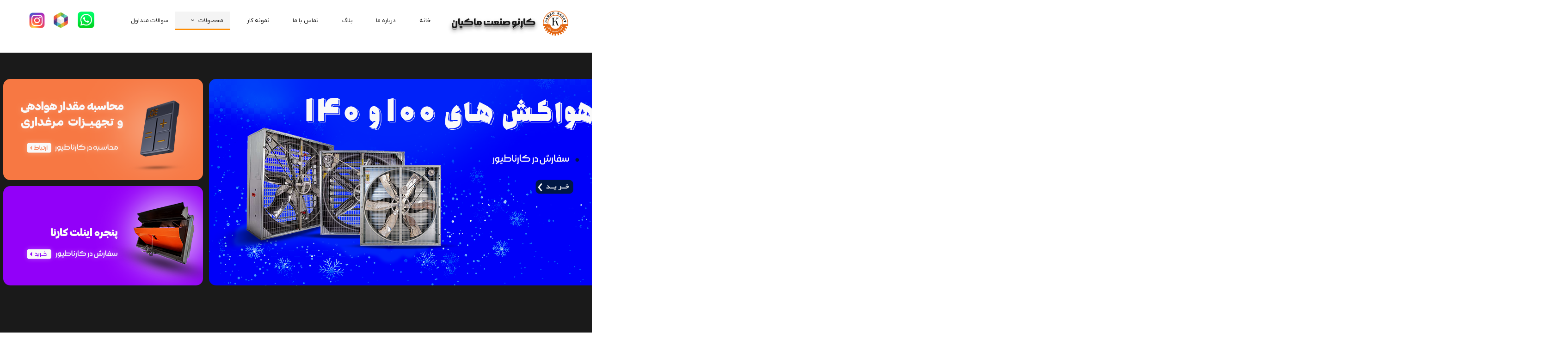

--- FILE ---
content_type: text/html; charset=UTF-8
request_url: https://karnatoyor.ir/shop/3232-%D9%82%D9%81%D8%B3/
body_size: 11381
content:
<!doctype html><html lang="fa" prefix="og: http://ogp.me/ns#"><head> <title>قفس | کارناطیور</title> <meta charset="utf-8"> <meta id="wz-viewport" name="viewport" content="width=device-width, user-scalable=0"> <meta name="description" content="تجهیزات مرغداری و محصولات مورد نیاز آن"> <meta http-equiv="x-ua-compatible" content="ie=edge"> <meta name="robots" content="index,follow,noodp,noydir"/> <link rel="canonical" href="https://karnatoyor.ir/shop/3232-قفس/"/> <meta property="og:locale" content="fa-IR"/> <meta property="og:type" content="website"/> <meta property="og:title" content="قفس | کارناطیور"/> <meta property="og:description" content="تجهیزات مرغداری و محصولات مورد نیاز آن"/> <meta property="og:url" content="https://karnatoyor.ir/shop/3232-قفس/"/> <meta property="og:site_name" content="کارناطیور"/> <meta name='generator' content='Webzi.ir Website Builder' /><meta name='ID' content='11eda87d3b3412858ef630e171546af8' /><meta name='fontiran.com:license' content='B7G43' /><meta name='fontiran.com:license' content='C6KGR' /> <link rel="stylesheet" type="text/css" href="https://karnatoyor.ir/static/bEHf0116/2.0.0/editor/bower_components/jquery-toast-plugin/dist/jquery.toast.min.css" /><link rel="stylesheet" type="text/css" href="https://karnatoyor.ir/static/bEHf0116/2.0.0/editor/bower_components/animate.css/animate.min.css" /><link rel="stylesheet" type="text/css" href="https://karnatoyor.ir/static/bEHf0116/2.0.0/editor/bower_components/ion.rangeSlider/css/ion.rangeSlider.css" /><link rel="stylesheet" type="text/css" href="https://karnatoyor.ir/static/bEHf0116/2.0.0/editor/bower_components/ion.rangeSlider/css/ion.rangeSlider.skinNice.css" /><link rel="stylesheet" type="text/css" href="https://karnatoyor.ir/static/bEHf0116/2.0.0/editor/bower_components/flexslider/flexslider.css" /><link rel="stylesheet" type="text/css" href="https://karnatoyor.ir/static/bEHf0116/2.0.0/editor/bower_components/remodal/dist/remodal.css" /><link rel="stylesheet" type="text/css" href="https://karnatoyor.ir/static/bEHf0116/2.0.0/editor/bower_components/remodal/dist/remodal-default-theme.css" /><link rel="stylesheet" type="text/css" href="https://karnatoyor.ir/static/bEHf0116/2.0.0/editor/css/base.css" /><link rel="stylesheet" type="text/css" href="https://karnatoyor.ir/theme-1758543366/css/style.css" /> <link rel='shortcut icon' type='image/png' href='https://karnatoyor.ir/uploads/9d1e6ec018bc43978a7073b1340b75dd.png' ></link ><script type="text/javascript"> !function(){var i="5PbFfr",a=window,d=document;function g(){var g=d.createElement("script"),s="https://www.goftino.com/widget/"+i,l=localStorage.getItem("goftino_"+i);g.async=!0,g.src=l?s+"?o="+l:s;d.getElementsByTagName("head")[0].appendChild(g);}"complete"===d.readyState?g():a.attachEvent?a.attachEvent("onload",g):a.addEventListener("load",g,!1);}();</script><link rel='apple-touch-icon' href='https://karnatoyor.ir/uploads/9d1e6ec018bc43978a7073b1340b75dd.w_192,h_192,r_c.png' ></link > <link rel="manifest" href="https://karnatoyor.ir/manifest.json"><script type="text/javascript"> if ('serviceWorker' in navigator) { window.addEventListener('load', function () { navigator.serviceWorker.register('https://karnatoyor.ir/sw.js').then(function (registration) { console.log('ServiceWorker registration successful with scope: ', registration.scope); }, function (err) { console.log('ServiceWorker registration failed: ', err); }); }); } </script><meta name="google-site-verification" content="jPNn2-tkeB6gqPv7dX3rMfBJK2mW3C4SNtsK4Q4fu1o" /><style>.wz-shop-product-page .product-attributes tr td { font-weight: bolder !important;}
@media screen and (max-width: 768px) {
.wzc280-container .wzc280-container-questionAnswerArea .wzc280-container-questionAnswerArea-item .wzc280-container-questionAnswerArea-item-question { color: rgba(96,94,94,1); font-size: 16px !important;
}
}
.wzc280-container .wzc280-container-questionAnswerArea .wzc280-container-questionAnswerArea-item .wzc280-container-questionAnswerArea-item-answer { color: #616161;
}</style><script>var message="";
function clickIE()
{if (document.all)
{(message);return false;}}
function clickNS(e) {
if
(document.layers||(document.getElementById&&!document.all))
{
if (e.which==2||e.which==3) {(message);return false;}}}
if (document.layers)
{document.captureEvents(Event.MOUSEDOWN);document. onmousedown=clickNS;}
else
{document.onmouseup=clickNS;document.oncontextmenu =clickIE;}
document.oncontextmenu=new Function("return false")</script><style>.sk-circle {
background-image: url(https://karnatoyor.ir/uploads/f4cddbf93d364530a0546058757c5e9a.gif)!important;
background-size: cover !important; width: 3em !important; height: 3em !important;
}
.sk-child
{
display: none !important;
}</style><style>.wz-loader-container {position: fixed;left: 0;right: 0; bottom: 0;top: 0; z-index: 10000; margin: auto;background: #fff;}</style> <meta property='og:image' content='https://karnatoyor.ir/uploads/d12443f4821e4e91a4320504823c3b22.png' /> <meta property='twitter:title' content='کارناطیور - محصولات' /> <meta property='twitter:description' content='تجهیزات مرغداری و محصولات مورد نیاز آن' /> <meta property='twitter:image' content='https://karnatoyor.ir/uploads/d12443f4821e4e91a4320504823c3b22.png' /> <script> var mvp = document.getElementById('wz-viewport'); if (screen.width < 1170 && screen.width > 768) { mvp.setAttribute('content', 'width=769, user-scalable=0'); } else if (screen.width < 768) { mvp.setAttribute('content', 'width=468, user-scalable=0'); } </script></head><body data-width="1170" class="wz-production" data-page="p20"><div class="wz-loader-container wz-loader-container-fix" style="display: block"> <div class="sk-circle"> <div class="sk-circle1 sk-child"></div> <div class="sk-circle2 sk-child"></div> <div class="sk-circle3 sk-child"></div> <div class="sk-circle4 sk-child"></div> <div class="sk-circle5 sk-child"></div> <div class="sk-circle6 sk-child"></div> <div class="sk-circle7 sk-child"></div> <div class="sk-circle8 sk-child"></div> <div class="sk-circle9 sk-child"></div> <div class="sk-circle10 sk-child"></div> <div class="sk-circle11 sk-child"></div> <div class="sk-circle12 sk-child"></div> </div> </div><div id="wz-root-background" ></div><div id="wz-root"><div class='wz-section-full wzc-section-header-full' ><div id='wz-section-header' class='wz-section wzc-section-header' ><div id='wze944' class='wz-element' data-widget='wz-shop-cart-icon' data-handles='w, e, se, sw, ne, nw' wz-autoheight><div class='wzc212 wz-template'><div class="wzc212-container shop-cart-icon-container shop-cart-icon-container-layout1" data-link="shop/cart"><div class='wzc212-container-icon shop-cart-icon'><svg xmlns="http://www.w3.org/2000/svg" viewBox="0 0 48 48"><path d="M15.733 20.125c1.104 0 2-.896 2-2v-7.8C17.733 6.838 20.57 4 24.058 4c3.487 0 6.325 2.838 6.325 6.325v7.8c0 1.104.896 2 2 2s2-.896 2-2v-7.8C34.383 4.632 29.75 0 24.058 0c-5.692 0-10.324 4.632-10.324 10.325v7.8c0 1.104.895 2 2 2z"/><path d="M47 15.63H36.383v2.495c0 2.206-1.794 4-4 4-2.205 0-4-1.794-4-4V15.63h-8.65v2.495c0 2.206-1.793 4-4 4s-4-1.794-4-4V15.63H1c-.552 0-.893.436-.762.972L7.235 45.1C7.658 46.702 9.343 48 11 48h26c1.658 0 3.342-1.3 3.767-2.9l6.996-28.498c.13-.537-.21-.97-.763-.97z"/></svg></div><div class='wzc212-container-count shop-cart-count'>۰</div><div class='wzc212-container-bubble shop-cart-bubble'></div></div><div class='wzc212-text wz-element-content shop-cart-text'></div></div></div><div id='wze1025' class='wz-element fixed-element-mobile' data-widget='wz-box' data-minheight='1' data-minwidth='1'><div class='wzc378 wz-template'><div class='wzc378-bg'></div><div class='wzc378-content wz-box-content wz-element-container'><div id='wze473' class='wz-element' data-widget='wz-image' data-animation='wz-puff-in' data-animation-type='scroll' data-animation-duration='1.2' data-animation-power='soft'><div class='wzc137 wz-template'><div class='wzc137-frame'></div><div class='wzc137-img'><img class='wzc137-img-inner' src="https://karnatoyor.ir/uploads/090d41be363f4a839665a795933a0d36.w_56,h_56,r_k.png" alt="کارناطیور" title="کارنا" /></div></div></div><a id='wze475' class='wz-element' data-widget='wz-box' href='https://karnatoyor.ir/' target='_self' data-minHeight='1' data-minWidth='1' ><div class='wzc95 wz-template' ><div class='wzc95-bg' ></div><div class='wzc95-content wz-box-content wz-element-container' ></div><div class='wzc95-image-bg' ></div></div></a><div id='wze990' class='wz-element responsive-menu' data-widget='wz-menu' data-animation='wz-float-in' data-animation-type='scroll' data-animation-duration='1.2' data-animation-direction='from_top'><div class='wzc252 wz-template'><ul class="wzc252-list wz-menu wz-menu-horizontal wz-menu-rtl wz-menu-effect-opacity wz-menu-align-right wz-menu-fill wz-mega-menu"><li class='' style='' ><a href='https://karnatoyor.ir/' target='_self' >خانه</a></li><li class='' style='' ><a href='https://karnatoyor.ir/about-69999/' target='_self' >درباره ما</a></li><li class='' style='' ><a href='https://karnatoyor.ir/blog/' target='_self' >بلاگ</a></li><li class='' style='' ><a href='https://karnatoyor.ir/contact/' target='_self' >تماس با ما</a></li><li class='' style='' ><a href='https://karnatoyor.ir/services/' target='_self' >نمونه کار</a></li><li class=' active wz-menu-has-children' style='' ><a href='https://karnatoyor.ir/shop/' target='_self' >محصولات</a><div class='sub-menu' ><ul><li class='' style='' ><a href='http://karnatoyor.ir/shop/3225-تهویه/' target='_self' >تهویه</a></li><li class='' style='' ><a href='http://karnatoyor.ir/shop/3226-اینلت/' target='_self' >اینلت</a></li><li class='' style='' ><a href='http://karnatoyor.ir/shop/3227-آبخوری/' target='_self' >آبخوری</a></li><li class='' style='' ><a href='http://karnatoyor.ir/shop/3228-دانخوری/' target='_self' >دانخوری</a></li><li class='' style='' ><a href='http://karnatoyor.ir/shop/3229-گرمایشی/' target='_self' >گرمایشی</a></li><li class='' style='' ><a href='http://karnatoyor.ir/shop/3230-سرمایشی/' target='_self' >سرمایشی</a></li><li class='' style='' ><a href='http://karnatoyor.ir/shop/3231-سیلو/' target='_self' >سیلو</a></li><li class='' style='' ><a href='http://karnatoyor.ir/shop/3232-قفس/' target='_self' >قفس</a></li></ul></div></li><li class='' style='' ><a href='https://karnatoyor.ir/صفحه-جدید/' target='_self' >سوالات متداول</a></li></ul><div class='wzc252-mobile wz-menu-toggle'><span class="line one"></span><span class="line two"></span><span class="line three"></span></div></div></div><a id='wze1495' class='wz-element' data-widget='wz-imageButton' href='http://www.instagram.com/KARNA_TOYOR' target='_blank' data-minWidth='10' title='' data-animation='wz-slide-in' data-animation-type='scroll' data-animation-duration='1.2' data-animation-direction='from_left' data-animation-power='soft' ><div class='wzc380 wz-template' ><div class='wzc380-bg wz-imgButton-bg' ></div></div></a><a id='wze1496' class='wz-element' data-widget='wz-imageButton' href='http://rubika.ir/karna_toyor_expert' target='_blank' data-minWidth='10' title='' data-animation='wz-slide-in' data-animation-type='scroll' data-animation-duration='1.2' data-animation-direction='from_left' data-animation-power='soft' ><div class='wzc379 wz-template' ><div class='wzc379-bg wz-imgButton-bg' ></div></div></a><a id='wze1497' class='wz-element' data-widget='wz-imageButton' href='https://wa.me/+989127829544' target='_blank' data-minWidth='10' title='' data-animation='wz-slide-in' data-animation-type='scroll' data-animation-duration='1.2' data-animation-direction='from_left' data-animation-power='soft' ><div class='wzc381 wz-template' ><div class='wzc381-bg wz-imgButton-bg' ></div></div></a><div id='wze1503' class='wz-element' data-widget='wz-text' data-handles='w, e' data-minwidth='10' wz-fix-line-height2 data-animation='none' data-animation-type='scroll' data-animation-delay='0.2' data-animation-duration='0.5' data-mobile-animation='wz-float-in' data-mobile-animation-type='scroll' data-mobile-animation-duration='1.2' data-mobile-animation-direction='from_right' wz-autoheight><div class='wzc4 wz-template'><div class='wzc4-text wz-element-content'><h2 class="wz-font-h2" dir="rtl" style="font-size: 22px; line-height: normal;"><span style="color:rgb(var(--color_2_3));"><span style="font-size:22px;"><span style="text-shadow:#c8c8c8 1px 1px 0, #b4b4b4 0 2px 0px, #a0a0a0 0 3px 0px, rgba(140, 140, 140, 0.498039) 0px 4px 0px, #787878 0 0 0px, rgba(0, 0, 0, 0.498039) 0 5px 10px;"><span style="font-family:morabba-bold,tahoma,serif;">کارنو صنعت ماکیان<span style="font-size:1px;">​​​​​​​</span></span></span></span></span></h2></div></div></div></div><div class='wzc378-image-bg'></div></div></div></div></div><div class='wz-section-full wzc-section-allPage-full' ><div id='wz-section-allPage' class='wz-section wzc-section-allPage wz-section-empty' ></div></div><div class='wz-section-full wzc-section-wzs102-full' ><div id='wz-section-wzs102' class='wz-section wzc-section-wzs102' ><div id='wze991' class='wz-element' data-widget='wz-gallery' data-grid-layout="normal" data-grid-layout-tablet="normal" data-grid-layout-mobile="normal" data-rows="3" data-columns="3" data-rows-tablet="3" data-columns-tablet="3" data-rows-mobile="3" data-columns-mobile="3"><div class='wzc267 wz-template'><div class="wzc267-slider flexslider wz-gallery wz-gallery-slider gallery-806cb8e10518992dcf3739b89cf8264c" id="wze991-gallery"><ul class='wzc267-slider-items slides'><li data-thumb='https://karnatoyor.ir/uploads/c8e987fe82b441d59035c2a4adb71a4e.png' ><div class='wz-slider-item' ><img src='https://karnatoyor.ir/uploads/c8e987fe82b441d59035c2a4adb71a4e.w_850,h_447,r_k.png' alt='' class='wz-gallery-image' /><a href='https://karnatoyor.ir/shop/%D8%AA%D9%87%D9%88%DB%8C%D9%87/P45322-%D9%87%D9%88%D8%A7%DA%A9%D8%B4.html' target='_self' ></a></div></li><li data-thumb='https://karnatoyor.ir/uploads/3e5f73cd7f8f46b7abe4aa48f0d91ee6.png' ><div class='wz-slider-item' ><img src='https://karnatoyor.ir/uploads/3e5f73cd7f8f46b7abe4aa48f0d91ee6.w_850,h_447,r_k.png' alt='' class='wz-gallery-image' /><a href='https://karnatoyor.ir/shop/%D8%B3%D8%B1%D9%85%D8%A7%DB%8C%D8%B4%DB%8C/P45328-%D9%BE%D8%AF%D8%B3%D9%84%D9%88%D9%84%D8%B2%DB%8C.html' target='_self' ></a></div></li><li data-thumb='https://karnatoyor.ir/uploads/239a2b9119604e18ae851b0cf5943c3c.png' ><div class='wz-slider-item' ><img src='https://karnatoyor.ir/uploads/239a2b9119604e18ae851b0cf5943c3c.w_850,h_447,r_k.png' alt='' class='wz-gallery-image' /><a href='https://karnatoyor.ir/shop/%D8%AF%D8%A7%D9%86%D8%AE%D9%88%D8%B1%DB%8C/P45324-%D8%AF%D8%A7%D9%86%D8%AE%D9%88%D8%B1%DB%8C.html' target='_self' ></a></div></li></ul></div></div></div><div id='wze994' class='wz-element' data-widget='wz-gallery' data-grid-layout="normal" data-grid-layout-tablet="normal" data-grid-layout-mobile="normal" data-rows="3" data-columns="3" data-rows-tablet="3" data-columns-tablet="3" data-rows-mobile="3" data-columns-mobile="3"><div class='wzc253 wz-template'><div class="wzc253-slider flexslider wz-gallery wz-gallery-slider gallery-eeec4a0643ebadf47c1d7a21963caf1e" id="wze994-gallery"><ul class='wzc253-slider-items slides'><li data-thumb='https://karnatoyor.ir/uploads/6b3e3cfca55e45f7ae20b031b1fcc885.png' ><div class='wz-slider-item' ><img src='https://karnatoyor.ir/uploads/6b3e3cfca55e45f7ae20b031b1fcc885.w_447,h_219,r_k.png' alt='' class='wz-gallery-image' /><a href='https://karnatoyor.ir/contact/' target='_self' ></a></div></li></ul></div></div></div></div></div><div class='wz-section-full wzc-section-wzs152-full' ><div id='wz-section-wzs152' class='wz-section wzc-section-wzs152' ><div id='wze1474' class='wz-element' data-widget='wz-gallery' data-grid-layout="normal" data-grid-layout-tablet="normal" data-grid-layout-mobile="normal" data-rows="3" data-columns="3" data-rows-tablet="3" data-columns-tablet="3" data-rows-mobile="3" data-columns-mobile="3"><div class='wzc253 wz-template'><div class="wzc253-slider flexslider wz-gallery wz-gallery-slider gallery-4f443a6b4f75b82d55c2e8c785cee09b" id="wze1474-gallery"><ul class='wzc253-slider-items slides'><li data-thumb='https://karnatoyor.ir/uploads/bf4ade2c60db469eb6ec9ba48b8ffc56.png' ><div class='wz-slider-item' ><img src='https://karnatoyor.ir/uploads/bf4ade2c60db469eb6ec9ba48b8ffc56.w_448,h_215,r_k.png' alt='' class='wz-gallery-image' /><a href='https://karnatoyor.ir/shop/%D8%A7%DB%8C%D9%86%D9%84%D8%AA/P45323-%D9%BE%D9%86%D8%AC%D8%B1%D9%87-%D8%A7%DB%8C%D9%86%D9%84%D8%AA-%DA%A9%D8%A7%D8%B1%D9%86%D8%A7.html' target='_self' ></a></div></li><li data-thumb='https://karnatoyor.ir/uploads/96f9c1d7d34644d99bf9ce1e011271fe.png' ><div class='wz-slider-item' ><img src='https://karnatoyor.ir/uploads/96f9c1d7d34644d99bf9ce1e011271fe.w_448,h_215,r_k.png' alt='' class='wz-gallery-image' /></div></li></ul></div></div></div></div></div><div class='wz-section-full wzc-section-wzs100-full' ><div id='wz-section-wzs100' class='wz-section wzc-section-wzs100' ><div id='wze969' class='wz-element' data-widget='wz-box' data-minheight='1' data-minwidth='1'><div class='wzc232 wz-template'><div class='wzc232-bg'></div><div class='wzc232-content wz-box-content wz-element-container'><div id='wze970' class='wz-element' data-widget='wz-image'><div class='wzc35 wz-template'><div class='wzc35-frame'></div><div class='wzc35-img'><img class='wzc35-img-inner' src="https://karnatoyor.ir/uploads/8afb4abe62384634a2d05ac249e69d55.w_224,h_186,r_k.png" /></div></div></div><div id='wze971' class='wz-element' data-widget='wz-image'><div class='wzc35 wz-template'><div class='wzc35-frame'></div><div class='wzc35-img'><img class='wzc35-img-inner' src="https://karnatoyor.ir/uploads/d32d485e884241208c71415235bbaa40.w_467,h_199,r_k.png" /></div></div></div><div id='wze972' class='wz-element' data-widget='wz-image'><div class='wzc35 wz-template'><div class='wzc35-frame'></div><div class='wzc35-img'><img class='wzc35-img-inner' src="https://karnatoyor.ir/uploads/8afb4abe62384634a2d05ac249e69d55.w_224,h_186,r_k.png" /></div></div></div><a id='wze973' class='wz-element' data-widget='wz-button' href='http://karnatoyor.ir/shop/3229-%DA%AF%D8%B1%D9%85%D8%A7%DB%8C%D8%B4%DB%8C/' target='_self' data-animation='wz-bounce-in' data-animation-type='scroll' data-animation-duration='1.2' data-animation-direction='from_center' data-animation-power='soft' ><div class='wzc233 wz-template' ><div class='wzc233-bg' ></div><span class='wzc233-content wz-element-content' >گرمایشی</span></div></a><a id='wze974' class='wz-element' data-widget='wz-button' href='http://karnatoyor.ir/shop/3232-%D9%82%D9%81%D8%B3/' target='_self' data-animation='wz-bounce-in' data-animation-type='scroll' data-animation-duration='1.2' data-animation-direction='from_center' data-animation-power='soft' ><div class='wzc234 wz-template' ><div class='wzc234-bg' ></div><span class='wzc234-content wz-element-content' >قفس</span></div></a><a id='wze975' class='wz-element' data-widget='wz-button' href='http://karnatoyor.ir/shop/3231-%D8%B3%DB%8C%D9%84%D9%88/' target='_self' data-animation='wz-bounce-in' data-animation-type='scroll' data-animation-duration='1.2' data-animation-direction='from_center' data-animation-power='soft' ><div class='wzc235 wz-template' ><div class='wzc235-bg' ></div><span class='wzc235-content wz-element-content' >سیلو</span></div></a><a id='wze976' class='wz-element' data-widget='wz-button' href='http://karnatoyor.ir/shop/3230-%D8%B3%D8%B1%D9%85%D8%A7%DB%8C%D8%B4%DB%8C/' target='_self' data-animation='wz-bounce-in' data-animation-type='scroll' data-animation-duration='1.2' data-animation-direction='from_center' data-animation-power='soft' ><div class='wzc236 wz-template' ><div class='wzc236-bg' ></div><span class='wzc236-content wz-element-content' >سرمایشی</span></div></a><a id='wze977' class='wz-element' data-widget='wz-button' href='http://karnatoyor.ir/shop/3226-%D8%A7%DB%8C%D9%86%D9%84%D8%AA/' target='_self' data-animation='wz-bounce-in' data-animation-type='scroll' data-animation-duration='1.2' data-animation-direction='from_center' data-animation-power='soft' ><div class='wzc237 wz-template' ><div class='wzc237-bg' ></div><span class='wzc237-content wz-element-content' >اینلت</span></div></a><a id='wze978' class='wz-element' data-widget='wz-button' href='http://karnatoyor.ir/shop/3225-%D8%AA%D9%87%D9%88%DB%8C%D9%87/' target='_self' data-animation='wz-bounce-in' data-animation-type='scroll' data-animation-duration='1.2' data-animation-direction='from_center' data-animation-power='soft' ><div class='wzc238 wz-template' ><div class='wzc238-bg' ></div><span class='wzc238-content wz-element-content' >تهویه</span></div></a><a id='wze979' class='wz-element' data-widget='wz-button' href='http://karnatoyor.ir/shop/3227-%D8%A2%D8%A8%D8%AE%D9%88%D8%B1%DB%8C/' target='_self' data-animation='wz-bounce-in' data-animation-type='scroll' data-animation-duration='1.2' data-animation-direction='from_center' data-animation-power='soft' ><div class='wzc239 wz-template' ><div class='wzc239-bg' ></div><span class='wzc239-content wz-element-content' >آبخوری</span></div></a><a id='wze980' class='wz-element' data-widget='wz-button' href='http://karnatoyor.ir/shop/3228-%D8%AF%D8%A7%D9%86%D8%AE%D9%88%D8%B1%DB%8C/' target='_self' data-animation='wz-bounce-in' data-animation-type='scroll' data-animation-duration='1.2' data-animation-direction='from_center' data-animation-power='soft' ><div class='wzc240 wz-template' ><div class='wzc240-bg' ></div><span class='wzc240-content wz-element-content' >دانخوری</span></div></a><a id='wze981' class='wz-element' data-widget='wz-imageButton' href='http://karnatoyor.ir/shop/3228-%D8%AF%D8%A7%D9%86%D8%AE%D9%88%D8%B1%DB%8C/' target='_self' data-minWidth='10' title='' data-animation='wz-slide-in' data-animation-type='scroll' data-animation-duration='1.2' data-animation-direction='from_left' data-animation-power='soft' ><div class='wzc241 wz-template' ><div class='wzc241-bg wz-imgButton-bg' ></div></div></a><a id='wze983' class='wz-element' data-widget='wz-imageButton' href='http://karnatoyor.ir/shop/3225-%D8%AA%D9%87%D9%88%DB%8C%D9%87/' target='_self' data-minWidth='10' title='' data-animation='wz-slide-in' data-animation-type='scroll' data-animation-duration='1.2' data-animation-direction='from_left' data-animation-power='soft' ><div class='wzc243 wz-template' ><div class='wzc243-bg wz-imgButton-bg' ></div></div></a><a id='wze985' class='wz-element' data-widget='wz-imageButton' href='http://karnatoyor.ir/shop/3229-%DA%AF%D8%B1%D9%85%D8%A7%DB%8C%D8%B4%DB%8C/' target='_self' data-minWidth='10' title='' data-animation='wz-slide-in' data-animation-type='scroll' data-animation-duration='1.2' data-animation-direction='from_top' data-animation-power='soft' ><div class='wzc245 wz-template' ><div class='wzc245-bg wz-imgButton-bg' ></div></div></a><a id='wze987' class='wz-element' data-widget='wz-imageButton' href='http://karnatoyor.ir/shop/3231-%D8%B3%DB%8C%D9%84%D9%88/' target='_self' data-minWidth='10' title='' data-animation='wz-slide-in' data-animation-type='scroll' data-animation-duration='1.2' data-animation-direction='from_right' data-animation-power='soft' ><div class='wzc247 wz-template' ><div class='wzc247-bg wz-imgButton-bg' ></div></div></a><a id='wze988' class='wz-element' data-widget='wz-imageButton' href='http://karnatoyor.ir/shop/3232-%D9%82%D9%81%D8%B3/' target='_self' data-minWidth='10' title='' data-animation='wz-slide-in' data-animation-type='scroll' data-animation-duration='1.2' data-animation-direction='from_right' data-animation-power='soft' ><div class='wzc248 wz-template' ><div class='wzc248-bg wz-imgButton-bg' ></div></div></a></div><div class='wzc232-image-bg'></div></div></div><a id='wze982' class='wz-element' data-widget='wz-imageButton' href='http://karnatoyor.ir/shop/3227-%D8%A2%D8%A8%D8%AE%D9%88%D8%B1%DB%8C/' target='_self' data-minWidth='10' title='' data-animation='wz-slide-in' data-animation-type='scroll' data-animation-duration='1.2' data-animation-direction='from_left' data-animation-power='soft' ><div class='wzc242 wz-template' ><div class='wzc242-bg wz-imgButton-bg' ></div></div></a><a id='wze984' class='wz-element' data-widget='wz-imageButton' href='http://karnatoyor.ir/shop/3226-%D8%A7%DB%8C%D9%86%D9%84%D8%AA/' target='_self' data-minWidth='10' title='' data-animation='wz-slide-in' data-animation-type='scroll' data-animation-duration='1.2' data-animation-direction='from_bottom' data-animation-power='soft' ><div class='wzc244 wz-template' ><div class='wzc244-bg wz-imgButton-bg' ></div></div></a><a id='wze986' class='wz-element' data-widget='wz-imageButton' href='http://karnatoyor.ir/shop/3230-%D8%B3%D8%B1%D9%85%D8%A7%DB%8C%D8%B4%DB%8C/' target='_self' data-minWidth='10' title='' data-animation='wz-slide-in' data-animation-type='scroll' data-animation-duration='1.2' data-animation-direction='from_right' data-animation-power='soft' ><div class='wzc246 wz-template' ><div class='wzc246-bg wz-imgButton-bg' ></div></div></a></div></div><div class='wz-section-full wzc-section-wzs95-full' ><div class='wzc-section-wzs95-full-bottom' ></div><div id='wz-section-wzs95' class='wz-section wzc-section-wzs95' ><div id='wze941' class='wz-element' data-widget='wz-shop-recent' data-handles='w, e' data-minwidth='300' wz-autoheight><div class='wzc208 wz-template'><section class='wzc208-breadcrumb wz-shop-breadcrumb-container'></section><section class="wzc208-filter wz-shop-recent-filter-container wz-element-container active wz-shop-recent-filter-container-rtl"><div id='wze942' class="wz-element wz-element wz-shop-filter-mobile-friendly" data-widget='wz-shop-filter' data-handles='w, e' wz-autoheight><div class='wzc209 wz-template'><ul class="wzc209-list wz-shop-filter wz-shop-filter-rtl"> <li class="wz-shop-filter-item wz-shop-filter-category"> <h3 class="wz-shop-filter-title">دسته‌ها</h3> <ul class="wz-shop-archive wz-shop-archive-rtl"> <li><a href='https://karnatoyor.ir/shop/3232-قفس/' >قفس</a></li> </ul> </li> </ul></div><div class="wz-shop-filter-mobile-button"></div></div><script> var shopProductFilterCategory = ` <% if(filter.categories) { %> <%= $.wzRenderShopFilterCategories(filter.categories) %> <% } %> `; </script> <template id="shop-product-filter-option"> <% if(filter.filters) { %> <% color_type="color" %> <% option_type="option" %> <% _.forEach(filter.filters, function(option) { %> <li class="wz-shop-filter-item" id="wz-shop-filter-<%- option.filter_type %>-<%- option.id %>"> <div class=" "> <h3 class="wz-shop-filter-title "> <%- (option.title) %> <span class="wz-shop-filter-color-result"></span> </h3> <div class=""> <% _.forEach(option.values, function(value, index) { %> <div class="wz-shop-sort-option-checkbox clearfix <% if(option.type==color_type) { %> inline wz-shop-sort-option-checkbox <% } %>"> <input id="wz-shop-filter-<%- option.filter_type %>-<%- option.id %>-<%- value.id %>" type="checkbox" class="regular-checkbox clearfix" name="<%- option.filter_type %>[<%- option.id %>-<%- (option.title.slugify()) %>][<%- index %>]" value="<%- value.id %><% if(option.filter_type==option_type) { %>-<%- (value.title.slugify()) %><% } %>"> <% if(option.type==color_type) { %> <label for="wz-shop-filter-<%- option.filter_type %>-<%- option.id %>-<%- value.id %>" class="wz-tooltip regular-checkbox-color" data-title="<%- value.title %>" style="<%- 'background:' + value.color %>"> </label> <% } else { %> <label class="regular-checkbox-label" for="wz-shop-filter-<%- option.filter_type %>-<%- option.id %>-<%- value.id %>"></label> <label for="wz-shop-filter-<%- option.filter_type %>-<%- option.id %>-<%- value.id %>"> <%- value.title %> </label> <% } %> </div> <% }); %> </div> </div> </li> <% }); %> <% } %> </template> </section><section class="wzc208-topBar wz-shop-top-bar wz-shop-top-bar-rtl"><div class='wzc208-topBar-sort wz-shop-sort'><span>مرتب سازی بر اساس</span><div class='dropdown dropdown-list dropdown-rtl'><select><option value='relevance'>مرتبط‌ترین</option><option value='newest'>جدیدترین</option><option value='best_sellers'>پرفروشترین</option><option value='low_price'>کمترین قیمت</option><option value='high_price'>بیشترین قیمت</option><option value='name_asc'>نام، الف تا ی</option><option value='name_desc'>نام، ی تا الف</option><option value='discount'>بیشترین تخفیف</option><option value='view'>پربیننده ترین</option></select></div></div><div class='wzc208-topBar-perPage wz-shop-per-page' style="display:none"><span>تعداد نمایش</span><div class='dropdown dropdown-list dropdown-rtl'><select><option value='9'>۹</option><option value='18'>۱۸</option><option value='27'>۲۷</option></select></div></div></section><section class="wzc208-products wz-shop-recent wz-shop-recent-rtl"> <article class='wz-shop-product wz-shop-product-effect-zoom'><div class='wz-element-background wz-shop-product-background'><div class='wzc250 wz-partial-template'><div class='wzc250-bg'></div><div class='wzc250-content wz-box-content wz-element-container'></div></div></div> <a href='https://karnatoyor.ir/shop/قفس/P45343-rts.html' class='wz-shop-product-image'><div class='wzc124 wz-partial-template'><div class='wzc124-frame'></div><div class='wzc124-img'><img class='wzc124-img-inner' src="https://karnatoyor.ir/uploads/0e8c177014d442439c6aa57aabbc4b53.w_748,h_90,r_k.png" alt="" /></div></div></a> <div class='wz-shop-product-section'><a href='https://karnatoyor.ir/shop/قفس/P45343-rts.html'><h3 class='wz-shop-product-title'>قفس اتوماتیک</h3></a> <div class='wz-shop-product-out-stock'>استعلام قیمت</div></div><div class='wz-shop-product-ribbons'></div></article> </section><div class='wzc208-image-bg'></div></div></div><div id='wze1498' class='wz-element' data-widget='wz-box' data-minHeight='1' data-minWidth='1' ><div class='wzc383 wz-template' ><div class='wzc383-bg' ></div><div class='wzc383-content wz-box-content wz-element-container' ></div><div class='wzc383-image-bg' ></div></div></div></div></div><div class='wz-section-full wzc-section-wzs103-full' ><div id='wz-section-wzs103' class='wz-section wzc-section-wzs103' ><div id='wze999' class='wz-element' data-widget='wz-box' data-minheight='1' data-minwidth='1'><div class='wzc259 wz-template'><div class='wzc259-bg'></div><div class='wzc259-content wz-box-content wz-element-container'><div id='wze1001' class='wz-element' data-widget='wz-shop-product-list' wz-autoheight><div class='wzc260 wz-template'><section class='wzc260-breadcrumb wz-shop-breadcrumb-container'></section><div class="wzc260-container shop-product-list shop-product-list-rtl"><div class='flexslider wz-gallery wz-gallery-slider wz-gallery-carousel gallery-7be4413a11ffd2792ecbe587c3e09db8'><ul class='slides'> <li><article class='wz-shop-product wz-shop-product-effect-zoom'><article class='wz-shop-product wz-shop-product-effect-zoom'><div class='wz-element-background wz-shop-product-background'><div class='wzc262 wz-partial-template'><div class='wzc262-bg'></div><div class='wzc262-content wz-box-content wz-element-container'></div><div class='wzc262-image-bg'></div></div></div> <a href='https://karnatoyor.ir/shop/تهویه/P45322-هواکش.html' class='wz-shop-product-image'><div class='wzc35 wz-partial-template'><div class='wzc35-frame'></div><div class='wzc35-img'><img class='wzc35-img-inner' src="https://karnatoyor.ir/uploads/22c124355334495ab5c7bae7b871e7ed.w_748,h_90,r_k.png" alt="" /></div></div></a> <div class='wz-shop-product-section'><a href='https://karnatoyor.ir/shop/تهویه/P45322-هواکش.html'><h3 class='wz-shop-product-title'>هواکش صنعتی 100 و 140</h3></a></div><div class='wz-shop-product-ribbons'></div></article></article></li> <li><article class='wz-shop-product wz-shop-product-effect-zoom'><article class='wz-shop-product wz-shop-product-effect-zoom'><div class='wz-element-background wz-shop-product-background'><div class='wzc262 wz-partial-template'><div class='wzc262-bg'></div><div class='wzc262-content wz-box-content wz-element-container'></div><div class='wzc262-image-bg'></div></div></div> <a href='https://karnatoyor.ir/shop/اینلت/P45323-پنجره-اینلت-کارنا.html' class='wz-shop-product-image'><div class='wzc35 wz-partial-template'><div class='wzc35-frame'></div><div class='wzc35-img'><img class='wzc35-img-inner' src="https://karnatoyor.ir/uploads/a61f3beb21ad493ba2f388a3649c5b37.w_748,h_90,r_k.png" alt="" /></div></div></a> <div class='wz-shop-product-section'><a href='https://karnatoyor.ir/shop/اینلت/P45323-پنجره-اینلت-کارنا.html'><h3 class='wz-shop-product-title'>اینلت کارنا</h3></a></div><div class='wz-shop-product-ribbons'> <div class='wz-shop-product-ribbon'>فروش ویژه</div> </div></article></article></li> <li><article class='wz-shop-product wz-shop-product-effect-zoom'><article class='wz-shop-product wz-shop-product-effect-zoom'><div class='wz-element-background wz-shop-product-background'><div class='wzc262 wz-partial-template'><div class='wzc262-bg'></div><div class='wzc262-content wz-box-content wz-element-container'></div><div class='wzc262-image-bg'></div></div></div> <a href='https://karnatoyor.ir/shop/دانخوری/P45324-دانخوری.html' class='wz-shop-product-image'><div class='wzc35 wz-partial-template'><div class='wzc35-frame'></div><div class='wzc35-img'><img class='wzc35-img-inner' src="https://karnatoyor.ir/uploads/01cadd418eb6471db9b87a70fdcf0023.w_748,h_90,r_k.png" alt="" /></div></div></a> <div class='wz-shop-product-section'><a href='https://karnatoyor.ir/shop/دانخوری/P45324-دانخوری.html'><h3 class='wz-shop-product-title'>دانخوری اتوماتیک کارنا</h3></a></div><div class='wz-shop-product-ribbons'></div></article></article></li> <li><article class='wz-shop-product wz-shop-product-effect-zoom'><article class='wz-shop-product wz-shop-product-effect-zoom'><div class='wz-element-background wz-shop-product-background'><div class='wzc262 wz-partial-template'><div class='wzc262-bg'></div><div class='wzc262-content wz-box-content wz-element-container'></div><div class='wzc262-image-bg'></div></div></div> <a href='https://karnatoyor.ir/shop/آبخوری/P45325-آبخوری.html' class='wz-shop-product-image'><div class='wzc35 wz-partial-template'><div class='wzc35-frame'></div><div class='wzc35-img'><img class='wzc35-img-inner' src="https://karnatoyor.ir/uploads/7caf663c10ef4c1fb951f915d321a638.w_748,h_90,r_k.png" alt="" /></div></div></a> <div class='wz-shop-product-section'><a href='https://karnatoyor.ir/shop/آبخوری/P45325-آبخوری.html'><h3 class='wz-shop-product-title'>آبخوری اتوماتیک کارنا</h3></a></div><div class='wz-shop-product-ribbons'></div></article></article></li> <li><article class='wz-shop-product wz-shop-product-effect-zoom'><article class='wz-shop-product wz-shop-product-effect-zoom'><div class='wz-element-background wz-shop-product-background'><div class='wzc262 wz-partial-template'><div class='wzc262-bg'></div><div class='wzc262-content wz-box-content wz-element-container'></div><div class='wzc262-image-bg'></div></div></div> <a href='https://karnatoyor.ir/shop/سرمایشی/P45328-پدسلولزی.html' class='wz-shop-product-image'><div class='wzc35 wz-partial-template'><div class='wzc35-frame'></div><div class='wzc35-img'><img class='wzc35-img-inner' src="https://karnatoyor.ir/uploads/1d99b4185e5a471199af412de8af8deb.w_748,h_90,r_k.png" alt="" /></div></div></a> <div class='wz-shop-product-section'><a href='https://karnatoyor.ir/shop/سرمایشی/P45328-پدسلولزی.html'><h3 class='wz-shop-product-title'>پدسلولزی</h3></a></div><div class='wz-shop-product-ribbons'></div></article></article></li> <li><article class='wz-shop-product wz-shop-product-effect-zoom'><article class='wz-shop-product wz-shop-product-effect-zoom'><div class='wz-element-background wz-shop-product-background'><div class='wzc262 wz-partial-template'><div class='wzc262-bg'></div><div class='wzc262-content wz-box-content wz-element-container'></div><div class='wzc262-image-bg'></div></div></div> <a href='https://karnatoyor.ir/shop/گرمایشی/P45329-جت-هیتر.html' class='wz-shop-product-image'><div class='wzc35 wz-partial-template'><div class='wzc35-frame'></div><div class='wzc35-img'><img class='wzc35-img-inner' src="https://karnatoyor.ir/uploads/9c2e2703e5374014a9cc6c9548dfd74d.w_748,h_90,r_k.png" alt="" /></div></div></a> <div class='wz-shop-product-section'><a href='https://karnatoyor.ir/shop/گرمایشی/P45329-جت-هیتر.html'><h3 class='wz-shop-product-title'>جت هیتر</h3></a></div><div class='wz-shop-product-ribbons'></div></article></article></li> <li><article class='wz-shop-product wz-shop-product-effect-zoom'><article class='wz-shop-product wz-shop-product-effect-zoom'><div class='wz-element-background wz-shop-product-background'><div class='wzc262 wz-partial-template'><div class='wzc262-bg'></div><div class='wzc262-content wz-box-content wz-element-container'></div><div class='wzc262-image-bg'></div></div></div> <a href='https://karnatoyor.ir/shop/سرمایشی/P45331-مه-پاش.html' class='wz-shop-product-image'><div class='wzc35 wz-partial-template'><div class='wzc35-frame'></div><div class='wzc35-img'><img class='wzc35-img-inner' src="https://karnatoyor.ir/uploads/6e26987a07d248f587270861bc73e582.w_748,h_90,r_k.png" alt="" /></div></div></a> <div class='wz-shop-product-section'><a href='https://karnatoyor.ir/shop/سرمایشی/P45331-مه-پاش.html'><h3 class='wz-shop-product-title'>مه پاش</h3></a></div><div class='wz-shop-product-ribbons'></div></article></article></li> <li><article class='wz-shop-product wz-shop-product-effect-zoom'><article class='wz-shop-product wz-shop-product-effect-zoom'><div class='wz-element-background wz-shop-product-background'><div class='wzc262 wz-partial-template'><div class='wzc262-bg'></div><div class='wzc262-content wz-box-content wz-element-container'></div><div class='wzc262-image-bg'></div></div></div> <a href='https://karnatoyor.ir/shop/سیلو/P45335-سیلو-ذخیره-دان.html' class='wz-shop-product-image'><div class='wzc35 wz-partial-template'><div class='wzc35-frame'></div><div class='wzc35-img'><img class='wzc35-img-inner' src="https://karnatoyor.ir/uploads/782b00184cfd480085f9fa19c0b4dfe7.w_748,h_90,r_k.png" alt="" /></div></div></a> <div class='wz-shop-product-section'><a href='https://karnatoyor.ir/shop/سیلو/P45335-سیلو-ذخیره-دان.html'><h3 class='wz-shop-product-title'>سیلو ذخیره دان</h3></a></div><div class='wz-shop-product-ribbons'></div></article></article></li> <li><article class='wz-shop-product wz-shop-product-effect-zoom'><article class='wz-shop-product wz-shop-product-effect-zoom'><div class='wz-element-background wz-shop-product-background'><div class='wzc262 wz-partial-template'><div class='wzc262-bg'></div><div class='wzc262-content wz-box-content wz-element-container'></div><div class='wzc262-image-bg'></div></div></div> <a href='https://karnatoyor.ir/shop/سرمایشی/P45336-فن-سیرکوله.html' class='wz-shop-product-image'><div class='wzc35 wz-partial-template'><div class='wzc35-frame'></div><div class='wzc35-img'><img class='wzc35-img-inner' src="https://karnatoyor.ir/uploads/e483b508e92b418cb5a63f7533d8eb58.w_748,h_90,r_k.png" alt="" /></div></div></a> <div class='wz-shop-product-section'><a href='https://karnatoyor.ir/shop/سرمایشی/P45336-فن-سیرکوله.html'><h3 class='wz-shop-product-title'>فن سیرکوله</h3></a></div><div class='wz-shop-product-ribbons'></div></article></article></li> <li><article class='wz-shop-product wz-shop-product-effect-zoom'><article class='wz-shop-product wz-shop-product-effect-zoom'><div class='wz-element-background wz-shop-product-background'><div class='wzc262 wz-partial-template'><div class='wzc262-bg'></div><div class='wzc262-content wz-box-content wz-element-container'></div><div class='wzc262-image-bg'></div></div></div> <a href='https://karnatoyor.ir/shop/قفس/P45343-rts.html' class='wz-shop-product-image'><div class='wzc35 wz-partial-template'><div class='wzc35-frame'></div><div class='wzc35-img'><img class='wzc35-img-inner' src="https://karnatoyor.ir/uploads/0e8c177014d442439c6aa57aabbc4b53.w_748,h_90,r_k.png" alt="" /></div></div></a> <div class='wz-shop-product-section'><a href='https://karnatoyor.ir/shop/قفس/P45343-rts.html'><h3 class='wz-shop-product-title'>قفس اتوماتیک</h3></a></div><div class='wz-shop-product-ribbons'></div></article></article></li> </ul></div></div><section class='wzc260-topBar'></section><section class='wzc260-filter'></section><div class='wzc260-image-bg'></div></div></div><div id='wze1002' class='wz-element' data-widget='wz-image'><div class='wzc35 wz-template'><div class='wzc35-frame'></div><div class='wzc35-img'><img class='wzc35-img-inner' src="https://karnatoyor.ir/uploads/0f9e68550bb74b1db2d33d1130d63c34.w_254,h_364,r_k.png" /></div></div></div><div id='wze1003' class='wz-element' data-widget='wz-image'><div class='wzc35 wz-template'><div class='wzc35-frame'></div><div class='wzc35-img'><img class='wzc35-img-inner' src="https://karnatoyor.ir/uploads/5585ac46ddfd4ff6add7776907d22576.w_235,h_275,r_k.png" /></div></div></div></div><div class='wzc259-image-bg'></div></div></div></div></div><div class='wz-section-full wzc-section-footer-full' ><div id='wz-section-footer' class='wz-section wzc-section-footer' ><div id='wze567' class='wz-element' data-widget='wz-text' data-handles='w, e' data-minwidth='10' wz-fix-line-height2 wz-autoheight data-mobile-text-size="-0.2" data-text-change-size="true"><div class='wzc4 wz-template'><div class='wzc4-text wz-element-content'><h4 class="wz-font-h2" dir="rtl" style="font-size:30px;"><span style="font-size:30px;"><span style="font-family:peyda,tahoma,serif;"><span style="color:rgb(var(--color_2_2));"><span style="background-color:rgb(var(--color_1_1));"><span style="word-spacing:-3px;">ما را دنبال کنید</span></span></span></span></span></h4></div></div></div><div id='wze568' class='wz-element' data-widget='wz-text' data-handles='w, e' data-minwidth='10' wz-fix-line-height2 data-animation='wz-reveal' data-animation-type='scroll' data-animation-duration='1.2' data-animation-direction='from_right' wz-autoheight data-mobile-text-size="-0.1" data-text-change-size="true"><div class='wzc4 wz-template'><div class='wzc4-text wz-element-content'><h4 class="wz-font-h2" dir="rtl" style="font-size: 17px; line-height: normal;"><span style="font-size:17px;"><span style="font-family:peyda,tahoma,serif;"><span style="color:rgb(var(--color_2_1));"><span style="word-spacing:-1.5px;">تمام حقوق این سایت متعلق به<span style="background-color:rgba(0, 0, 0, 0.05);"><span style="background-color:rgb(var(--color_1_1));">&nbsp;</span><span style="color:#ff8c00;"><span style="background-color:rgb(var(--color_1_1));">&nbsp;شرکت&nbsp; کارنوصنعت ماکیان&nbsp;</span></span></span></span><span style="color:#ff8c00;"><span style="background-color:rgb(var(--color_1_1));">©</span></span><span style="word-spacing:-1.5px;"><span style="color:#ff8c00;"><span style="background-color:rgb(var(--color_1_1));">&nbsp;&nbsp;</span></span>می‌باشد&nbsp;</span><span style="background-color:rgb(var(--color_1_1));">&nbsp;</span></span></span></span></h4></div></div></div><a id='wze937' class='wz-element' data-widget='wz-imageButton' href='http://www.instagram.com/KARNA_TOYOR' target='_blank' data-minWidth='10' title='' data-animation='wz-slide-in' data-animation-type='scroll' data-animation-duration='1.2' data-animation-direction='from_left' data-animation-power='soft' ><div class='wzc380 wz-template' ><div class='wzc380-bg wz-imgButton-bg' ></div></div></a><a id='wze938' class='wz-element' data-widget='wz-imageButton' href='http://rubika.ir/karna_toyor_expert' target='_blank' data-minWidth='10' title='' data-animation='wz-slide-in' data-animation-type='scroll' data-animation-duration='1.2' data-animation-direction='from_left' data-animation-power='soft' ><div class='wzc379 wz-template' ><div class='wzc379-bg wz-imgButton-bg' ></div></div></a><a id='wze939' class='wz-element' data-widget='wz-imageButton' href='https://wa.me/+989127829544' target='_blank' data-minWidth='10' title='' data-animation='wz-slide-in' data-animation-type='scroll' data-animation-duration='1.2' data-animation-direction='from_left' data-animation-power='soft' ><div class='wzc381 wz-template' ><div class='wzc381-bg wz-imgButton-bg' ></div></div></a></div></div><script >var EXTERNAL_FRAGMENT; var recent_product_page_size=9;var recent_product_show_attributes=false;var recent_product_next_page="بعدی";var recent_product_previous_page="Next"; </script><div class="wz-shop-mini-cart-container"> <div class="wz-shop-mini-cart"> <header> <div class="text">سبد خرید</div> <div class="close-button"> <div class="line one"></div> <div class="line two"></div> </div> </header> <section class="cart-content"> <ul class="cart-product-list"> </ul> <script id="shop-cart-item"> var shopCartItemTemplate = `<li> <div class="cart-item-image"> <a href="<%- item.url %>"> <img src="<%- (item.thumbnail.toString().thumb(80, 80, 'c')) %>"> </a> </div> <div class="cart-item-info" date-type="<%- item.content_type %>"> <div class="cart-item-name"> <%- item.title %> </div> <% if(item.model) { %> <div class="cart-item-model"><%- item.model %></div> <% } %> <div class="cart-item-quantity"><span>تعداد: </span> <div class="quantity buttons_added"><input type="button" value="-" class="minus"> <input data-price="<%- item.price %>" data-id="<%- item.id %>" data-quantity="<%- item.quantity %>" type="number" step="1" min="1" name="quantity" value="<%- item.quantity %>" title="Qty" class="input-text qty text" size="4" pattern="" inputmode=""><input type="button" value="+" class="plus"></div> </div> <div class="cart-item-price"> <% if(item.compare_price) { %> <span class="cart-item-price-compare"> <%- ((item.compare_price.toString().formatNumber().convertToLocalNumber()) + currency_sign) %> </span> <% } %> <span> <%- ((item.price.toString().formatNumber().convertToLocalNumber()) + currency_sign) %> </span> </div> </div> <div data-id="<%- item.id %>" class="cart-remove-item"></div> </li>`; </script> <div class="cart-shop-mini-subtotal"> <label>جمع کل</label> <span class="price"></span> </div> </section> <footer> <div class="wz-buttons"> <a href="https://karnatoyor.ir/shop/cart" class="wz-default-button cart-shop-mini-button">مشاهده سبد خرید</a> <a href="https://karnatoyor.ir/shop/checkout" class="wz-default-button cart-shop-mini-button cart-shop-mini-button-primary">تسویه حساب</a> </div> </footer> </div></div><script>var shopProductTemplate = "<article class=\'wz-shop-product wz-shop-product-effect-zoom\' ><div class=\'wz-element-background wz-shop-product-background\' ><div class=\'wzc250 wz-partial-template\' ><div class=\'wzc250-bg\' ></div><div class=\'wzc250-content wz-box-content wz-element-container\' ></div></div></div><% if (product.thumbnail) { %><a href=\'<%- product.url %>\' class=\'wz-shop-product-image\' ><div class=\'wzc124 wz-partial-template\'><div class=\'wzc124-frame\'></div><div class=\'wzc124-img\'><img class=\'wzc124-img-inner\' src=\"<%- (product.thumbnail.toString().thumb(748, 90)) %>\" alt=\"<%- product.thumbnail_alt %>\" /></div></div></a><% } %><div class=\'wz-shop-product-section\' ><a href=\'<%- product.url %>\' ><h3 class=\'wz-shop-product-title\' ><%- product.title %></h3></a><% if (Array.isArray(product.attributes)) { %><div class=\'wz-shop-product-attributes\' ><ul><% _.forEach(product.attributes, function(attribute, index) { %><li><span><%- attribute.name %></span><span>: </span><span><%- attribute.value %></span></li><% }); %></ul></div><% } %><% if (product.price_label) { %><div class=\'wz-shop-product-out-stock\' ><%- (product.price_label.toString()) %></div><% } else { %><% if (product.in_stock == 1) { %><div class=\'wz-shop-product-price\' ><% if (product.sale_price) { %><span class=\'wz-shop-product-old-price\' wz-data-product-price=\'<%- (product.price.toString()) %>\' ><%- (product.price.toString().formatNumber().convertToLocalNumber() + currency_sign) %></span><span class=\'wz-shop-product-sale-price\' wz-data-product-price=\'<%- (product.sale_price.toString()) %>\' ><%- (product.sale_price.toString().formatNumber().convertToLocalNumber() + currency_sign) %></span><% } else { %><span class=\'wz-shop-product-old-price wz-shop-product-old-price-empty\' >&#8203;</span><span wz-data-product-price=\'<%- (product.price.toString()) %>\' ><%- (product.price.toString().formatNumber().convertToLocalNumber() + currency_sign) %></span><% } %></div><% } else { %><div class=\'wz-shop-product-out-stock\' >استعلام قیمت</div><% } %><% } %></div><div class=\'wz-shop-product-ribbons\' ><% if (product.ribbon) { %><div class=\'wz-shop-product-ribbon\' ><%- product.ribbon %></div><% } %><% if (product.sale_amount) { %><% if (product.in_stock==1) { %><div class=\'wz-shop-product-ribbon-off\' ><% if (product.sale_type==2) { %> <%- ((product.sale_amount).toString().formatNumber().convertToLocalNumber() + currency_sign) %><% } else { %> <%- (product.sale_amount.toString().formatNumber().convertToLocalNumber()) %> درصد <% } %></div><% } %><% } %></div></article>";var shopRecentPaginationButtonTemplate = "<a href=\'<%- page.url %>\' ><div class=\'wzc19 wz-partial-template\' ><div class=\'wzc19-bg\' ></div><span class=\'wzc19-content wz-element-content\' ><%- (page.num.toString().formatNumber().convertToLocalNumber()) %></span></div></a>";</script><script type="application/ld+json"> { "@context": "https://schema.org", "@type": "ItemList", "itemListElement": [ { "@type": "ListItem", "position": "1", "item": { "@type": "Product", "url": "https://karnatoyor.ir/shop/قفس/P45343-rts.html", "name": "قفس اتوماتیک", "image": [ "https://karnatoyor.ir/uploads/0e8c177014d442439c6aa57aabbc4b53.png" ], "category":{ "@type":"PhysicalActivityCategory", "name":"false" }, "offers":{ "@type":"Offer", "price":"0", "priceCurrency":"IRR" } } } ] }</script><script type="text/javascript">var currency_sign=" تومان";var site_url="https://karnatoyor.ir/";var upload_url ="https://karnatoyor.ir/uploads/";var site_api_url="https://karnatoyor.ir/api/";var static_uri="https://karnatoyor.ir/static/bEHf0116/2.0.0/";var isLogin=false;var booking_guest_checkout="disable";var booking_add_to_cart="disable";var booking_register_required_mobile="disable";var booking_require_email="disable";var booking_terms=false;var shop_recent_api_url="https://karnatoyor.ir/api/shop/product/catalog/";var shop_category_page_id=3232;var shop_cart_url="https://karnatoyor.ir/shop/cart";if ('gtag' in window) { gtag('event', 'view_item_list', { 'items':[{"id":"45343","title":"\u0642\u0641\u0633 \u0627\u062a\u0648\u0645\u0627\u062a\u06cc\u06a9","category":"false","type":"typical","list_name":"search","list_position":1,"url":"https:\/\/karnatoyor.ir\/shop\/\u0642\u0641\u0633\/P45343-rts.html","price":0}]})};</script> <script type="text/javascript" src="https://karnatoyor.ir/static/bEHf0116/2.0.0/editor/bower_components/jquery/dist/jquery.min.js"></script><script type="text/javascript" src="https://karnatoyor.ir/static/bEHf0116/2.0.0/editor/bower_components/persian-date/dist/persian-date.min.js"></script><script type="text/javascript" src="https://webzi.ir/static/2.0.0/editor/js/modernizr-custom.js"></script><script type="text/javascript" src="https://karnatoyor.ir/static/bEHf0116/2.0.0/editor/bower_components/jquery-toast-plugin/dist/jquery.toast.min.js"></script><script type="text/javascript" src="https://karnatoyor.ir/static/bEHf0116/2.0.0/editor/bower_components/lodash/dist/lodash.min.js"></script><script type="text/javascript" src="https://karnatoyor.ir/static/bEHf0116/2.0.0/editor/js/animation.js"></script><script type="text/javascript" src="https://karnatoyor.ir/static/bEHf0116/2.0.0/editor/bower_components/ion.rangeSlider/js/ion.rangeSlider.min.js"></script><script type="text/javascript" src="https://karnatoyor.ir/static/bEHf0116/2.0.0/editor/bower_components/flexslider/jquery.flexslider-min.js"></script><script type="text/javascript" src="https://karnatoyor.ir/static/bEHf0116/2.0.0/editor/bower_components/remodal/dist/remodal.min.js"></script><script type="text/javascript" src="https://karnatoyor.ir/static/bEHf0116/2.0.0/editor/js/frontBase.js"></script><script type="text/javascript" src="https://karnatoyor.ir/theme-1758543366/js/main.js"></script></div></body></html>

--- FILE ---
content_type: text/css
request_url: https://karnatoyor.ir/theme-1758543366/css/style.css
body_size: 46403
content:
@font-face {font-family: "";font-style: normal;font-weight: normal;src: }@font-face {font-family: "morabba-regular";font-style: normal;font-weight: normal;src: url('../../uploads/349b06d0fc76417fb6aa3cba620b6321.ttf') format('truetype')}@font-face {font-family: "morabba-bold";font-style: normal;font-weight: normal;src: url('../../uploads/fc334c56dc574f3298bcd6d17b107cc7.ttf') format('truetype')}@font-face {font-family: "bakeri";font-style: normal;font-weight: normal;src: url('../../uploads/688e8c871f5040c790eb00f7b70f9e87.ttf') format('truetype')}.wz-font-h1 { font-size:29px;font-family:yekan,tahoma, serif; }.wz-font-h2 { font-size:19px;font-family:yekan,tahoma, serif; }.wz-font-h3 { font-size:70px;font-family:yekan,tahoma, serif; }.wz-font-h4 { font-size:40px;font-family:yekan,tahoma, serif; }.wz-font-h5 { font-size:23px;font-family:yekan,tahoma, serif; }.wz-font-h6 { font-size:19px;font-family:yekan,tahoma, serif; }.wz-font-p { font-size:11px;font-family:yekan,tahoma, serif; }.wz-font-p2 { font-size:13px;font-family:yekan,tahoma, serif; }.wz-font-p3 { font-size:15px;font-family:yekan,tahoma, serif; }:root {--color_1_1:255, 255, 255;--color_1_2:243, 243, 243;--color_1_3:238, 238, 238;--color_1_4:204, 204, 204;--color_1_5:153, 153, 153;--color_2_1:68, 68, 68;--color_2_2:49, 49, 49;--color_2_3:26, 26, 26;--color_2_4:25, 25, 25;--color_2_5:0, 0, 0;--color_3_1:120, 157, 236;--color_3_2:105, 146, 234;--color_3_3:48, 105, 226;--color_3_4:88, 134, 232;--color_3_5:69, 120, 229;}#wze944 { top:10px;left:1105px;width:50px;height:52.5px;z-index:1000; }.wzc212-container .wzc212-container-icon { fill:#999999; }.wzc212-container .wzc212-container-count { color:#fff;font-size:18px;font-family:yekan, tahoma, serif; }.wzc212-container .wzc212-container-bubble { background-color:#999999; }.wzc212-container {  }.wzc212-text { color:#999999;font-size:15px;font-family:yekan, tahoma, serif; }.wz-shop-mini-cart-container .cart-shop-mini-button.cart-shop-mini-button-primary { background: #62af65 }.wz-shop-mini-cart-container .cart-shop-mini-button { background: #758996 }.wz-shop-mini-cart-container .wz-shop-mini-cart > header { background: #000 }#wze1025 { top:0.0428999px;left:-24.0159px;width:1254px;height:97.675px;z-index:989; }.wzc378-bg { top:0px;bottom:0;left:0px;right:0;position:absolute;background-color:rgb(255, 255, 255); }.wzc378-content { top:0px;bottom:0;left:0px;right:0;position:absolute; }.wzc378-image-bg { top:0px;bottom:0;left:0px;right:0;position:absolute;z-index:-1;background-size:cover;background-repeat:no-repeat;background-position:center center; }#wze473 { top:22.4625px;left:1142.06px;width:55.9062px;height:56px;z-index:989; }.wzc137-frame { top:0px;bottom:0;left:0px;right:0;position:absolute;z-index:1;pointer-events:none;border-style:solid; }.wzc137-img .wzc137-img-inner { width:100%;height:100%;float:left; }.wzc137-img { width:100%;height:100%;position:relative;overflow:hidden; }#wze473 .wzc137-img-inner { object-fit:fill; }#wze475 { top:15.0822px;left:952.517px;width:192.0135px;height:52.5px;z-index:990; }.wzc95-bg { top:0px;bottom:0;left:0px;right:0;position:absolute;background-color:; }.wzc95-content { top:0px;bottom:0;left:0px;right:0;position:absolute; }.wzc95-image-bg { top:0px;bottom:0;left:0px;right:0;position:absolute;z-index:-1;background-size:cover;background-repeat:no-repeat;background-position:center center; }#wze990 { top:24.7997px;left:216.054px;width:700px;height:39.975px;z-index:1001; }.wzc252 .wz-menu.wz-mega-menu > li > .sub-menu,.wzc252  .wz-menu.wz-classic-menu > li .sub-menu { background-color:rgb(25, 25, 25);border-radius:15px; }.wzc252  .wz-menu li > a { padding:0px 15px;font-family:iran_yekan_x;font-size:13px;color:rgba(25, 25, 25, 1); }.wzc252 .wz-menu.wz-mega-menu li > a:hover,.wzc252  .wz-menu.wz-classic-menu li:hover > a { color:rgb(255, 189, 0); }.wzc252  .wz-menu li.wz-menu-has-children a:after { border-color:rgba(25, 25, 25, 1); }.wzc252 .wz-menu.wz-mega-menu li.wz-menu-has-children > a:hover:after,.wzc252  .wz-menu.wz-classic-menu li.wz-menu-has-children:hover > a:after { border-color:rgb(255, 189, 0); }.wzc252  .wz-menu > li > a:before { content:'';display:inline-block;position:absolute;transition:width 0.3s;width:0px;height:3px;background-color:rgb(255, 140, 0);left:0px;bottom:0px; }.wzc252 .wz-menu.wz-mega-menu > li > a:hover,.wzc252  .wz-menu.wz-classic-menu > li:hover > a { background-color:rgba(204, 204, 204, 0.22); }.wzc252  .wz-menu > li.active > a { background-color:rgba(204, 204, 204, 0.22); }.wzc252 .wz-menu.wz-mega-menu > li > a:hover:before { width:100%; }.wzc252  .wz-menu.wz-classic-menu > li:hover > a:before { width:100%; }.wzc252  .wz-menu > li.active > a:before { width:100%; }.wzc252  .wz-menu .sub-menu li > a { padding:5px 15px;color:rgba(255, 255, 255, 1); }.wzc252 .wz-menu.wz-mega-menu .sub-menu li > a:hover,.wzc252  .wz-menu.wz-classic-menu .sub-menu li:hover > a { background-color:rgba(204, 204, 204, 0.51); }.wzc252  .wz-menu .sub-menu  li.wz-menu-has-children > a:after { border-color:rgba(255, 255, 255, 1); }.wzc252 .wz-menu.wz-mega-menu .sub-menu li.wz-menu-has-children > a:hover:after,.wzc252  .wz-menu.wz-classic-menu .sub-menu li.wz-menu-has-children:hover > a:after { border-color:rgb(255, 189, 0); }.wzc252  .wz-menu > li > .sub-menu > li > a { padding:5px 15px; }.wzc252 {  }.wzc252-list { background-color:rgba(0, 0, 0, 0);border-radius:15px; }.wzc252-mobile { background-color:rgba(255, 140, 0, 1); }#wze1495 { top:20.7439px;left:22.9667px;width:51.9167px;height:45.9028px;z-index:997; }.wzc380-bg { background-size:contain;background-repeat:no-repeat;background-position:center;height:100%;cursor:pointer;transition:background-image 0.3s ease-in-out;background-image:url(../../uploads/724597a4d892468692f85e7f01ea6639.png); }.wzc380:hover .wzc380-bg { background-image:url(../../uploads/dcdf3c66c8984849a49d5fc06dd33fee.png); }.wzc380:hover {  }.wzc380:active .wzc380-bg { background-image:url(http://karnatoyor.ir/static/bEHf0001/2.0.0//editor/images/imageButton/social/instagram.png); }.wzc380:active {  }#wze1496 { top:19.5442px;left:73.3167px;width:54.5417px;height:47.125px;z-index:997; }.wzc379-bg { background-size:contain;background-repeat:no-repeat;background-position:center;height:100%;cursor:pointer;transition:background-image 0.3s ease-in-out;background-image:url(../../uploads/7f49a7e0c93a46fba61ca40fc9509be1.png); }.wzc379:hover .wzc379-bg { background-image:url(../../uploads/91b8e5b6a5eb413e931c060d7192bae2.png); }.wzc379:hover {  }.wzc379:active .wzc379-bg { background-image:url(http://karnatoyor.ir/static/bEHf0001/2.0.0//editor/images/imageButton/social/telegram.png); }.wzc379:active {  }#wze1497 { top:17.0833px;left:130.217px;width:50.1806px;height:53.25px;z-index:999; }.wzc381-bg { background-size:contain;background-repeat:no-repeat;background-position:center;height:100%;cursor:pointer;transition:background-image 0.3s ease-in-out;background-image:url(../../uploads/c7fa268c62754855aead9ea1da0925a8.png); }.wzc381:hover .wzc381-bg { background-image:url(../../uploads/e8f3c900c39b4559b436fbb50cf104ca.png); }.wzc381:hover {  }.wzc381:active .wzc381-bg { background-image:url(http://karnatoyor.ir/static/bEHf0001/2.0.0//editor/images/imageButton/social/whatsapp.png); }.wzc381:active {  }#wze1503 { top:33.5675px;left:892.854px;width:234px;height:31.2px;z-index:998;text-align:right; }.wzc4 { height:auto; }.wzc4-text { width:100%;height:auto; }#wz-section-header { height:113.5px;--section-height:113.5px; }.wzc-section-header { background:;background-color:rgba(255, 255, 255, 0); }.wzc-section-header-full { background-image:;background-color:rgba(0, 0, 0, 1);background:; }.wzc-section-header-full:after { background:;background-color:rgba(255, 255, 255, 1); }#wz-section-allPage { height:0px;--section-height:0px; }#wze815 { top:274.945px;left:302.525px;width:579.95px;height:30.4px;z-index:1003;text-align:right; }#wze836 { top:359.525px;left:390.593px;width:407.875px;height:42.8625px;z-index:1008; }.wzc153-form .wzc153-form-input { background-color:rgba(240, 237, 230, 1);border-style:solid;border-color:rgba(153, 153, 153, 0);border-width:0px;box-shadow:none;color:rgba(0, 0, 0, 1);font-size:13px;font-family:yekan, tahoma, serif;border-radius:8px; }.wzc153-form .wzc153-form-submit {  }.wzc153-form { height:100%; }.wzc159:hover .wzc159-bg { background-color:; }.wzc159:hover .wzc159-content { color:rgb(208, 176, 137); }.wzc159:hover {  }.wzc159-bg { top:0px;bottom:0;left:0px;right:0;position:absolute;background-color:rgba(0, 0, 0, 0);border-radius:0px;border-width:0px;border-style:solid;border-color:rgba(0, 0, 0, 0); }.wzc159-content { pointer-events:none;z-index:1;position:relative;width:100%;display:block;top:50%;left:0px;right:0;-webkit-transform:translateY(-50%);-moz-transform:translateY(-50%);-ms-transform:translateY(-50%);-o-transform:translateY(-50%);transform:translateY(-50%);transform:translateY(-50%);font-family:iransans;font-size:15px;text-align:center;white-space:nowrap;-webkit-touch-callout:none;-webkit-user-select:none;-khtml-user-select:none;-moz-user-select:none;-ms-user-select:none;user-select:none;color:rgba(68, 56, 70, 0); }#wze838 { top:359.042px;left:384.857px;width:44.9062px;height:45px;z-index:1005; }.wzc158-bg { top:0px;bottom:0;left:0px;right:0;position:absolute;background-color:rgb(255, 140, 0);border-radius:10px; }.wzc158-content { top:0px;bottom:0;left:0px;right:0;position:absolute;border-radius:10px; }.wzc158-image-bg { top:0px;bottom:0;left:0px;right:0;position:absolute;z-index:-1;background-size:cover;background-repeat:no-repeat;background-position:center center; }#wze837 { top:3.29452px;left:2.68596px;width:40.1071px;height:39.9107px;z-index:1007; }.wzc35-frame { top:0px;bottom:0;left:0px;right:0;position:absolute;z-index:1;pointer-events:none; }.wzc35-img .wzc35-img-inner { width:100%;height:100%;float:left; }.wzc35-img { width:100%;height:100%;position:relative;overflow:hidden; }#wze837 .wzc35-img-inner { object-fit:fill; }#wze1499 { top:23.5px;left:-71.8px;width:130px;height:39.8px;z-index:1000; }.wzc339-bg { top:0px;bottom:0;left:0px;right:0;position:absolute;background-color:rgb(255, 255, 255);border-radius:5px; }.wzc339-content { top:0px;bottom:0;left:0px;right:0;position:absolute;border-radius:5px; }#wze1500 { top:10px;left:11px;width:54px;height:20.8px;z-index:1000;text-align:center; }#wze1501 { top:10px;left:98px;width:20px;height:20px;z-index:1000; }.wzc325 { overflow:hidden; }.wzc325-shape { width:100%;height:100%;stroke-width:0px;stroke:#000000;fill:rgb(26, 26, 26); }#wze1502 { top:12px;left:68px;width:16px;height:16px;z-index:1000;-webkit-transform:rotate(90deg);-moz-transform:rotate(90deg);-ms-transform:rotate(90deg);-o-transform:rotate(90deg);transform:rotate(90deg);rotate:90; }#wze1502  > div:not(.wz-element) .wz-element-container { -webkit-transform:rotate(-90deg);-moz-transform:rotate(-90deg);-ms-transform:rotate(-90deg);-o-transform:rotate(-90deg);transform:rotate(-90deg);rotate:-90; }#wze1509 { top:1126.17px;left:25.042px;width:1112px;height:66px;z-index:1001; }.wzc384-bg { top:0px;bottom:0;left:0px;right:0;position:absolute;background-color:rgb(255, 140, 0);border-radius:15px;box-shadow:1px 1px 4px 0px #000 ; }.wzc384-content { top:0px;bottom:0;left:0px;right:0;position:absolute;border-radius:15px; }.wzc384-image-bg { top:0px;bottom:0;left:0px;right:0;position:absolute;z-index:-1;background-size:cover;background-repeat:no-repeat;background-position:center center; }#wze1511 { top:167.004px;left:227.21px;width:747.963px;height:100px;z-index:1000;text-align:center; }#wz-section-wzs36 { height:684.213px;--section-height:684.213px; }.wzc-section-wzs36 { background:;background-color:rgba(255, 255, 255, 0); }.wzc-section-wzs36-full { background:;background-color:rgba(49, 49, 49, 0.52);background-image:;background-size:auto;background-repeat:no-repeat; }.wzc-section-wzs36-full:after { background:;background-color:rgba(255, 255, 255, 0); }#wze1262 { top:-59.6705px;left:612.4px;width:228px;height:240.887px;z-index:1000; }#wze1267 { top:28.5px;left:57.5px;width:104px;height:109px;z-index:1000; }#wze1267 .wzc35-img-inner { object-fit:cover; }#wze1269 { top:165.69px;left:47.01px;width:135px;height:62.4px;z-index:1000;text-align:center; }#wze1263 { top:-58.3375px;left:117.4px;width:228px;height:239.562px;z-index:1000; }#wze1265 { top:22.5px;left:67.5px;width:103px;height:109px;z-index:1000; }#wze1265 .wzc35-img-inner { object-fit:cover; }#wze1270 { top:167.01px;left:72.01px;width:87px;height:63.2px;z-index:1000;text-align:justify; }#wze1264 { top:-59.3375px;left:364.4px;width:228px;height:239.962px;z-index:999; }#wze1268 { top:168.01px;left:32px;width:136px;height:63.2px;z-index:1000;text-align:justify; }#wze1266 { top:-68.502px;left:387.9px;width:183px;height:168px;z-index:1000; }#wze1266 .wzc35-img-inner { object-fit:cover; }#wze1271 { top:-58.8375px;left:859.4px;width:221px;height:238.387px;z-index:1000; }#wze1272 { top:4.50003px;left:19.2121px;width:160.288px;height:168px;z-index:1000; }#wze1272 .wzc35-img-inner { object-fit:cover; }#wze1273 { top:158.688px;left:40px;width:135px;height:62.4px;z-index:1000;text-align:center; }#wze1510 { top:262.475px;left:478.227px;width:180px;height:78.9167px;z-index:1001;text-align:right; }#wz-section-wzs37 { height:348.875px;--section-height:348.875px; }.wzc-section-wzs37 { background:;background-color:rgba(255, 255, 255, 0); }.wzc-section-wzs37-full { background:;background-color:rgba(255, 255, 255, 1); }.wzc-section-wzs37-full:after { background:;background-color:rgba(255, 255, 255, 0); }#wze519 { top:1.158px;left:587.124px;width:583.5px;height:532.625px;z-index:1000; }#wze519 .wzc35-img-inner { object-fit:cover; }#wze523 { top:166.504px;left:122.252px;width:360px;height:56px;z-index:1000;text-align:right; }#wze524 { top:413.206px;left:253px;width:228px;height:30.05px;z-index:1000; }.wzc266:hover .wzc266-bg:after { width:100%; }.wzc266:hover .wzc266-bg {  }.wzc266:hover .wzc266-content { color:#fff; }.wzc266:hover {  }.wzc266-bg:after { content:'';position:absolute;z-index:1;transition:all 0.3s;width:0%;height:100%;top:0px;left:0px;background-color:#FF7043;background:rgb(255, 140, 0); }.wzc266-bg { top:0px;bottom:0;left:0px;right:0;position:absolute;border-radius:25px;border-style:solid;border-color:rgb(255, 140, 0);border-width:2px;overflow:hidden; }.wzc266-content { pointer-events:none;z-index:1;position:relative;width:100%;display:block;top:50%;left:0px;right:0;-webkit-transform:translateY(-50%);-moz-transform:translateY(-50%);-ms-transform:translateY(-50%);-o-transform:translateY(-50%);transform:translateY(-50%);transform:translateY(-50%);font-family:yekan, tahoma, serif;font-size:13px;text-align:center;white-space:nowrap;-webkit-touch-callout:none;-webkit-user-select:none;-khtml-user-select:none;-moz-user-select:none;-ms-user-select:none;user-select:none;color:rgb(255, 140, 0); }#wze1015 { top:308.904px;left:116.516px;width:360px;height:29.6px;z-index:1000;text-align:right; }#wze1016 { top:218.824px;left:116.518px;width:360px;height:35.2px;z-index:1000;text-align:right; }#wze1017 { top:261.004px;left:116.516px;width:360px;height:35.2px;z-index:1000;text-align:right; }#wze1018 { top:352.638px;left:116.514px;width:360px;height:29.6px;z-index:1000;text-align:right; }#wze1019 { top:164.85px;left:476.515px;width:41px;height:40.5px;z-index:1001; }#wze1019 .wzc35-img-inner { object-fit:cover; }#wz-section-wzs44 { height:532.5px;--section-height:532.5px; }.wzc-section-wzs44 { background:;background-color:rgba(255, 255, 255, 0); }.wzc-section-wzs44-full { background-image:;background-position:right center;background-size:auto;background-repeat:no-repeat;background:;background-color:rgba(255, 255, 255, 1); }.wzc-section-wzs44-full:after { background:;background-color:rgba(255, 255, 255, 0); }#wze525 { top:1.158px;left:3.00007px;width:582.458px;height:532.625px;z-index:999; }.wzc254-frame { top:0px;bottom:0;left:0px;right:0;position:absolute;z-index:1;pointer-events:none;border-radius:20px; }.wzc254-img .wzc254-img-inner { width:100%;height:100%;float:left; }.wzc254-img { width:100%;height:100%;position:relative;overflow:hidden;border-radius:20px; }.wzc254 .wzc254-img .wzc254-img-inner { filter:none; }.wzc254 .wzc254-img { background-color:unset; }.wzc254 {  }#wze525 .wzc254-img-inner { object-fit:cover; }#wze529 { top:127.312px;left:740.489px;width:360px;height:248.2px;z-index:1000;text-align:right; }#wze530 { top:391.878px;left:760.975px;width:339px;height:30.75px;z-index:1000; }.wzc263:hover .wzc263-bg:after { width:100%; }.wzc263:hover .wzc263-bg {  }.wzc263:hover .wzc263-content { color:#fff; }.wzc263:hover {  }.wzc263-bg:after { content:'';position:absolute;z-index:1;transition:all 0.3s;width:0%;height:100%;top:0px;left:0px;background-color:#FF7043;background:rgb(255, 140, 0); }.wzc263-bg { top:0px;bottom:0;left:0px;right:0;position:absolute;border-radius:25px;border-style:solid;border-color:rgb(255, 140, 0);border-width:2px;overflow:hidden; }.wzc263-content { pointer-events:none;z-index:1;position:relative;width:100%;display:block;top:50%;left:0px;right:0;-webkit-transform:translateY(-50%);-moz-transform:translateY(-50%);-ms-transform:translateY(-50%);-o-transform:translateY(-50%);transform:translateY(-50%);transform:translateY(-50%);font-family:yekan, tahoma, serif;font-size:13px;text-align:center;white-space:nowrap;-webkit-touch-callout:none;-webkit-user-select:none;-khtml-user-select:none;-moz-user-select:none;-ms-user-select:none;user-select:none;color:rgb(255, 140, 0); }#wze1020 { top:132.274px;left:739.057px;width:360px;height:28px;z-index:1000;text-align:right; }#wze1022 { top:126.819px;left:1099.05px;width:41px;height:40.5px;z-index:1001; }#wze1022 .wzc35-img-inner { object-fit:cover; }#wz-section-wzs45 { height:644.25px;--section-height:644.25px; }.wzc-section-wzs45 { background:;background-color:rgba(255, 255, 255, 0); }.wzc-section-wzs45-full { background-image:;background-position:right center;background-size:auto;background-repeat:no-repeat;background:;background-color:rgba(255, 255, 255, 1); }.wzc-section-wzs45-full:after { background:;background-color:rgba(255, 255, 255, 0); }#wze531 { top:-212.804px;left:681.775px;width:485.467px;height:763.617px;z-index:999; }#wze531 .wzc35-img-inner { object-fit:cover; }#wze535 { top:73.6472px;left:167.024px;width:360px;height:250.587px;z-index:1000;text-align:right; }#wze536 { top:337.815px;left:316.475px;width:216px;height:30.75px;z-index:1000; }#wze1021 { top:78.51px;left:168.459px;width:360px;height:28px;z-index:1000;text-align:right; }#wze1023 { top:72.158px;left:528.455px;width:41px;height:40.5px;z-index:1001; }#wze1023 .wzc35-img-inner { object-fit:cover; }#wz-section-wzs46 { height:550.5px;--section-height:550.5px; }.wzc-section-wzs46 { background:;background-color:rgba(255, 255, 255, 0); }.wzc-section-wzs46-full { background-image:;background-position:right center;background-size:auto;background-repeat:no-repeat;background:;background-color:rgba(255, 255, 255, 1); }.wzc-section-wzs46-full:after { background:;background-color:rgba(255, 255, 255, 0); }#wze559 { top:187.562px;left:500px;width:170px;height:45px;z-index:1000; }.wzc271:hover .wzc271-bg {  }.wzc271:hover .wzc271-content {  }.wzc271:hover {  }.wzc271-bg:hover { background-position:100% 0;transition:all .4s ease-in-out; }.wzc271-bg { top:0px;bottom:0;left:0px;right:0;position:absolute;background:linear-gradient(90deg, rgb(255, 128, 0) 0%, rgb(255, 189, 0) 25%, rgb(255, 189, 0) 50%, rgb(251, 114, 0) 75%);box-shadow:0px 1px 4px 0px rgb(241, 194, 50) ;background-size:300% 100%;border-radius:50px; }.wzc271-content { pointer-events:none;z-index:1;position:relative;width:100%;display:block;top:50%;left:0px;right:0;-webkit-transform:translateY(-50%);-moz-transform:translateY(-50%);-ms-transform:translateY(-50%);-o-transform:translateY(-50%);transform:translateY(-50%);transform:translateY(-50%);font-family:yekan;font-size:21px;text-align:center;white-space:nowrap;-webkit-touch-callout:none;-webkit-user-select:none;-khtml-user-select:none;-moz-user-select:none;-ms-user-select:none;user-select:none;color:white; }.wzc271 {  }#wze560 { top:102.02px;left:311.001px;width:547.938px;height:60px;z-index:1000;text-align:center; }#wz-section-wzs51 { height:358.531px;--section-height:358.531px; }.wzc-section-wzs51 { background:;background-color:rgba(255, 255, 255, 0); }.wzc-section-wzs51-full { background-image:url(../../uploads/6e2ea831d32d4344893ae473c6873d0a.png) ;background-attachment:fixed;background:;background-color:rgba(255, 255, 255, 1);background-position:center center;background-size:auto;background-repeat:no-repeat; }.wzc-section-wzs51-full:after { background:;background-color:rgba(255, 255, 255, 0); }#wze567 { top:39.0317px;left:301.001px;width:548px;height:44px;z-index:1000;text-align:center; }#wze568 { top:167.803px;left:338.488px;width:460.938px;height:24.8px;z-index:1000;text-align:center; }#wze937 { top:101.243px;left:496.772px;width:59.9826px;height:56.25px;z-index:1000; }#wze938 { top:99.7773px;left:542.241px;width:63px;height:57.75px;z-index:1000; }#wze939 { top:96.7588px;left:595.241px;width:57.9861px;height:65.25px;z-index:1000; }#wz-section-footer { height:235.05px;--section-height:235.05px; }.wzc-section-footer { background:;background-color:rgba(255, 255, 255, 0); }.wzc-section-footer-full { background-color:rgb(243, 243, 243);background:; }.wzc-section-footer-full:after { background:;background-color:rgba(255, 255, 255, 1); }#wze822 { top:46.5082px;left:908.879px;width:201.969px;height:50.4px;z-index:1000;text-align:right; }#wze824 { top:127.709px;left:133.387px;width:977.963px;height:268.8px;z-index:1000;text-align:justify; }#wze847 { top:421.621px;left:602.529px;width:500px;height:77.8375px;z-index:1001; }#wze847 .wzc35-img-inner { object-fit:cover; }#wze1081 { top:2.00815px;left:0.009335px;width:180px;height:35.2px;z-index:1000;text-align:right; }#wz-section-wzs85 { height:570.263px;--section-height:570.263px; }.wzc-section-wzs85 { background:;background-color:rgba(255, 255, 255, 0); }.wzc-section-wzs85-full { background:;background-color:rgba(255, 255, 255, 0); }.wzc-section-wzs85-full:after { background:;background-color:rgba(255, 255, 255, 0); }#wze719 { top:210px;left:211.009px;width:748px;height:173.984px;z-index:1000;text-align:center; }#wze1089 { top:60.05px;left:49.305px;width:236px;height:363.9px;z-index:1003; }.wzc292-frame { top:0px;bottom:0;left:0px;right:0;position:absolute;z-index:1;pointer-events:none;border-radius:20px 20px 20px 20px ; }.wzc292-img .wzc292-img-inner { width:100%;height:100%;float:left; }.wzc292-img { width:100%;height:100%;position:relative;overflow:hidden;border-radius:20px 20px 20px 20px ; }#wze1089 .wzc292-img-inner { object-fit:cover; }#wze1090 { top:61.0843px;left:50.237px;width:234px;height:363px;z-index:1004; }.wzc294:hover .wzc294-bg { border-color:rgba(0, 0, 0, 1); }.wzc294:hover .wzc294-content {  }.wzc294:hover {  }.wzc294-bg:hover { background-position:100% 0;transition:all .4s ease-in-out; }.wzc294-bg { top:0px;bottom:0;left:0px;right:0;position:absolute;background:linear-gradient(172deg, rgba(255, 255, 255, 0) 10%, rgba(0, 0, 0, 1) 97%);box-shadow:0px 0px 9px 0px rgb(255, 255, 255) ;background-size:300% 100%;border-radius:20px; }.wzc294-content { pointer-events:none;z-index:1;position:relative;width:100%;display:block;top:50%;left:0px;right:0;-webkit-transform:translateY(-50%);-moz-transform:translateY(-50%);-ms-transform:translateY(-50%);-o-transform:translateY(-50%);transform:translateY(-50%);transform:translateY(-50%);font-family:yekan, tahoma, serif;font-size:13px;text-align:center;white-space:nowrap;-webkit-touch-callout:none;-webkit-user-select:none;-khtml-user-select:none;-moz-user-select:none;-ms-user-select:none;user-select:none;color:white; }.wzc294 {  }#wze1091 { top:388px;left:109.737px;width:115px;height:28px;z-index:1005;text-align:justify; }#wze1092 { top:61.3048px;left:325.002px;width:236px;height:363.9px;z-index:1003; }#wze1092 .wzc292-img-inner { object-fit:cover; }#wze1093 { top:62.3527px;left:325.948px;width:234px;height:363px;z-index:1004; }#wze1094 { top:389.037px;left:380.448px;width:115px;height:29.6px;z-index:1005;text-align:justify; }#wze1095 { top:61.1925px;left:605.302px;width:236px;height:363.9px;z-index:1003; }#wze1095 .wzc292-img-inner { object-fit:cover; }#wze1096 { top:62.2345px;left:606.249px;width:234px;height:363px;z-index:1004; }#wze1097 { top:389.758px;left:645.749px;width:143px;height:29.6px;z-index:1005;text-align:justify; }#wze1098 { top:60.2127px;left:886.51px;width:236px;height:363.9px;z-index:1003; }#wze1098 .wzc292-img-inner { object-fit:cover; }#wze1099 { top:61.2467px;left:887.448px;width:234px;height:363px;z-index:1004; }#wze1100 { top:389.751px;left:930.453px;width:148px;height:29.6px;z-index:1005;text-align:justify; }#wze1235 { top:454.783px;left:50.2304px;width:236px;height:363.9px;z-index:1003; }#wze1235 .wzc292-img-inner { object-fit:cover; }#wze1236 { top:455.821px;left:51.1613px;width:234px;height:363px;z-index:1004; }#wze1237 { top:783.972px;left:78.333px;width:155.95px;height:29.6px;z-index:1005;text-align:justify; }#wze1238 { top:456.054px;left:325.927px;width:236px;height:363.9px;z-index:1003; }#wze1238 .wzc292-img-inner { object-fit:cover; }#wze1239 { top:457.107px;left:326.85px;width:234px;height:363px;z-index:1004; }#wze1240 { top:783.788px;left:373.344px;width:135px;height:29.6px;z-index:1005;text-align:justify; }#wze1550 { top:457.677px;left:607.279px;width:236px;height:363.9px;z-index:1003; }#wze1550 .wzc292-img-inner { object-fit:cover; }#wze1551 { top:457.146px;left:608.267px;width:234px;height:363px;z-index:1004; }#wze1552 { top:785.998px;left:647.728px;width:142.987px;height:29.6px;z-index:1005;text-align:justify; }#wz-section-wzs71 { height:898.175px;--section-height:898.175px; }.wzc-section-wzs71 { background:;background-color:rgba(255, 255, 255, 0); }.wzc-section-wzs71-full { background-image:;background:;background-color:rgba(255, 255, 255, 1); }.wzc-section-wzs71-full:after { background:;background-color:rgba(255, 255, 255, 0); }#wze741 { top:61.0155px;left:78px;width:1023px;height:1921.6px;z-index:1000; }.wzc119  .wz-blog-recent-posts .wz-blog-post-item .wz-blog-post-title { font-family:morabba-regular;font-size:28px;color:rgb(49, 49, 49);background-color:rgb(204, 204, 204); }.wzc119  .wz-blog-recent-posts .wz-blog-post-item .wz-blog-post-content { font-family:yekan, tahoma, serif;font-size:13px;color:rgb(238, 238, 238); }.wzc119  .wz-blog-recent-posts .wz-blog-post-item .wz-blog-post-thumbnail { width:500px;height:500px; }.wzc119  .wz-blog-recent-posts .wz-blog-post-item .wz-blog-post-thumbnail img { object-fit:cover; }.wzc119  .wz-blog-recent-posts .wz-blog-post-item .wz-blog-post-meta { color:rgb(48, 105, 226);font-family:yekan, tahoma, serif;font-size:13px; }.wzc119  .wz-blog-recent-posts .wz-blog-post-item .wz-blog-post-meta .wz-blog-post-meta-icon { fill:rgb(48, 105, 226);width:13px;height:13px; }.wzc119 .wz-blog-recent-posts .wz-blog-post-item .wz-blog-post-section,.wzc119  .wz-blog-recent-posts .wz-blog-post-item .wz-blog-post-title,.wzc119  .wz-blog-recent-posts .wz-blog-post-item .wz-blog-post-meta { padding-left:10px;padding-right:10px; }.wzc119  .wz-blog-recent-posts .wz-blog-post-item { padding:10px 0;flex:1 1 calc(100% / 2 - 10px );max-width:calc(100% / 2 - 10px );margin-left:5px;margin-right:5px; }.wzc119  .wz-blog-recent-posts .wz-blog-post-item:nth-child(2)~.wz-blog-post-item { margin-top:20px; }.wzc119  .wz-blog-recent-posts .wz-blog-post-item .wz-blog-post-more { width:100px;height:30px;margin-top:10px; }.wzc119 {  }.wzc119-posts { text-align:center; }.wzc119-image-bg { top:0px;bottom:0;left:0px;right:0;position:absolute;z-index:-1;background-size:cover;background-repeat:no-repeat;background-position:center center; }.wzc119-bg { background:;background-color:rgba(255, 255, 255, 0); }.wzc281:hover .wzc281-bg:after { height:260%;opacity:1; }.wzc281:hover .wzc281-bg {  }.wzc281:hover .wzc281-content { color:#fff; }.wzc281:hover {  }.wzc281-bg:after { content:'';position:absolute;z-index:1;transition:all 0.3s;width:100%;height:0px;top:50%;left:50%;background-color:#FF7043;opacity:0;-webkit-transform:translateX(-50%) translateY(-50%) rotate(45deg);-moz-transform:translateX(-50%) translateY(-50%) rotate(45deg);-ms-transform:translateX(-50%) translateY(-50%) rotate(45deg);-o-transform:translateX(-50%) translateY(-50%) rotate(45deg);transform:translateX(-50%) translateY(-50%) rotate(45deg);transform:translateX(-50%) translateY(-50%) rotate(45deg); }.wzc281-bg { top:0px;bottom:0;left:0px;right:0;position:absolute;border-radius:5px;border-style:solid;border-color:#FF7043;border-width:3px;overflow:hidden; }.wzc281-content { pointer-events:none;z-index:1;position:relative;width:100%;display:block;top:50%;left:0px;right:0;-webkit-transform:translateY(-50%);-moz-transform:translateY(-50%);-ms-transform:translateY(-50%);-o-transform:translateY(-50%);transform:translateY(-50%);transform:translateY(-50%);font-family:yekan, tahoma, serif;font-size:13px;text-align:center;white-space:nowrap;-webkit-touch-callout:none;-webkit-user-select:none;-khtml-user-select:none;-moz-user-select:none;-ms-user-select:none;user-select:none;color:#FF7043; }.wzc382-bg { top:0px;bottom:0;left:0px;right:0;position:absolute;background-color:rgb(238, 238, 238);border-radius:18px;box-shadow:-6px -2px 10px 0px rgb(153, 153, 153) ; }.wzc382-content { top:0px;bottom:0;left:0px;right:0;position:absolute;border-radius:18px; }#wz-section-wzs77 { height:2120.24px;--section-height:2120.24px; }.wzc-section-wzs77 { background:;background-color:rgba(255, 255, 255, 0); }.wzc-section-wzs77-full { background-image:;background-attachment:none;background-size:contain;background-repeat:no-repeat;background:;background-color:rgba(255, 255, 255, 1); }.wzc-section-wzs77-full:after { background:;background-color:rgba(255, 255, 255, 0); }#wze749 { top:33.4203px;left:5.5px;width:1138px;height:1412.58px;z-index:1000; }.wzc122  .wz-blog-single-post .wz-blog-post-item .wz-blog-post-title { font-family:morabba-bold;font-size:23px;color:rgb(49, 49, 49);background-color:rgb(238, 238, 238); }.wzc122  .wz-blog-single-post .wz-blog-post-item .wz-blog-post-content { font-family:yekan, tahoma, serif;font-size:13px;color:rgba(49, 49, 49, 0);background-color:rgba(26, 26, 26, 0); }.wzc122  .wz-blog-single-post .wz-blog-post-item .wz-blog-post-meta { color:rgb(48, 105, 226);font-family:yekan, tahoma, serif;font-size:13px; }.wzc122  .wz-blog-single-post .wz-blog-post-item .wz-blog-post-meta .wz-blog-post-meta-icon { fill:rgb(48, 105, 226);width:13px;height:13px; }.wzc122 .wz-blog-single-post .wz-blog-post-item .wz-blog-post-section,.wzc122  .wz-blog-single-post .wz-blog-post-item .wz-blog-post-title,.wzc122  .wz-blog-single-post .wz-blog-post-item .wz-blog-post-meta { padding-left:10px;padding-right:10px; }.wzc122  .wz-blog-single-post .wz-blog-post-item { padding:10px 0; }.wzc122 {  }.wzc122-posts {  }.wzc122-image-bg { top:0px;bottom:0;left:0px;right:0;position:absolute;z-index:-1;background-size:cover;background-repeat:no-repeat;background-position:center center; }#wze750 { top:1439.17px;left:14px;width:1141px;height:461.984px;z-index:1000; }.wzc123  .wz-blog-comment { padding:10px; }.wzc123  .wz-blog-comment+.wz-blog-comment { margin-top:10px; }.wzc123  .wz-blog-comment .wz-blog-comment-author { font-family:yekan, tahoma, serif;font-size:14px;color:rgb(255, 255, 255); }.wzc123  .wz-blog-comment .wz-blog-comment-message { font-family:yekan, tahoma, serif;font-size:14px;color:rgb(255, 255, 255); }.wzc123  .wz-blog-comment-from { width:500px; }.wzc123 {  }.wzc123-container .wzc123-container-comments {  }.wzc123-container .wzc123-container-form { max-width:100%;height:auto; }.wzc123-container {  }.wzc26-contactForm .wzc26-contactForm-sections .wzc26-contactForm-sections-section1 .wzc26-contactForm-sections-section1-formRow .wzc26-contactForm-sections-section1-formRow-input {  }.wzc26-contactForm .wzc26-contactForm-sections .wzc26-contactForm-sections-section1 .wzc26-contactForm-sections-section1-formRow {  }.wzc26-contactForm .wzc26-contactForm-sections .wzc26-contactForm-sections-section1 {  }.wzc26-contactForm .wzc26-contactForm-sections .wzc26-contactForm-sections-section2 .wzc26-contactForm-sections-section2-messageRow .wzc26-contactForm-sections-section2-messageRow-message { height:120px; }.wzc26-contactForm .wzc26-contactForm-sections .wzc26-contactForm-sections-section2 .wzc26-contactForm-sections-section2-messageRow {  }.wzc26-contactForm .wzc26-contactForm-sections .wzc26-contactForm-sections-section2 { height:auto;margin-top:-5px; }.wzc26-contactForm .wzc26-contactForm-sections { width:100%;margin-bottom:0px;display:block;position:relative; }.wzc26-contactForm .wzc26-contactForm-footer .wzc26-contactForm-footer-submit .wzc26-contactForm-footer-submit-inner { width:100%;height:100%; }.wzc26-contactForm .wzc26-contactForm-footer .wzc26-contactForm-footer-submit { background-color:transparent;outline:0;border:0;position:relative;height:30px;width:120px;cursor:pointer;max-width:100%; }.wzc26-contactForm .wzc26-contactForm-footer { padding:0px 5px;padding-bottom:5px; }.wzc26-contactForm .wzc26-contactForm-resultSection .wzc26-contactForm-resultSection-result { border:1px solid #1abc9c;color:#1abc9c;padding:5px 10px;font-size:13px;opacity:0;font-family:yekan, tahoma, serif; }.wzc26-contactForm .wzc26-contactForm-resultSection { height:40px;padding-top:5px; }.wzc26-contactForm  .wzc26-contactForm-resultSection .form-result-show { opacity:1; }.wzc26-contactForm  .wzc26-contactForm-resultSection .form-result-error { border-color:#e74c3c;color:#e74c3c; }.wzc26-contactForm  .wz-form-input-row { width:100%;margin-bottom:5px; }.wzc26-contactForm input,.wzc26-contactForm  textarea { width:100%;box-sizing:border-box;font-family:yekan, tahoma, serif;padding:5px;outline:0;resize:none;border-width:1px;border-style:solid;border-color:#999999;color:rgb(255, 255, 255);font-size:13px;background-color:transparent; }.wzc26-contactForm  .wz-form-input-row:last-child { margin-bottom:0px; }.wzc26-contactForm  *::-webkit-input-placeholder { color:rgb(255, 255, 255); }.wzc26-contactForm  *::-moz-placeholder { color:rgb(255, 255, 255); }.wzc26-contactForm  *:-ms-input-placeholder { color:rgb(255, 255, 255); }.wzc26-contactForm  *:-moz-placeholder { color:rgb(255, 255, 255); }.wzc26-contactForm  .wz-form-section { width:100%;display:block;box-sizing:border-box;padding:5px; }.wzc26-contactForm  label { margin-bottom:5px;font-family:yekan, tahoma, serif;font-size:13px;display:inline-block;color:#000; }.wzc26-contactForm { direction:rtl; }.wzc21-bg { top:0px;bottom:0;left:0px;right:0;position:absolute;background-color:#000; }.wzc21-content { top:0px;bottom:0;left:0px;right:0;position:absolute; }.wzc21-image-bg { top:0px;bottom:0;left:0px;right:0;position:absolute;z-index:-1;background-size:cover;background-repeat:no-repeat;background-position:center center; }.wzc19:hover .wzc19-bg:after { width:90%;opacity:1; }.wzc19:hover .wzc19-bg {  }.wzc19:hover .wzc19-content { color:#fff; }.wzc19:hover {  }.wzc19-bg:after { content:'';position:absolute;z-index:1;transition:all 0.3s;width:0px;height:100%;top:50%;left:50%;background-color:#999999;opacity:0;-webkit-transform:translateX(-50%) translateY(-50%);-moz-transform:translateX(-50%) translateY(-50%);-ms-transform:translateX(-50%) translateY(-50%);-o-transform:translateX(-50%) translateY(-50%);transform:translateX(-50%) translateY(-50%);transform:translateX(-50%) translateY(-50%); }.wzc19-bg { top:0px;bottom:0;left:0px;right:0;position:absolute;border-radius:0px;border-style:solid;border-color:#999999;border-width:3px;overflow:hidden; }.wzc19-content { pointer-events:none;z-index:1;position:relative;width:100%;display:block;top:50%;left:0px;right:0;-webkit-transform:translateY(-50%);-moz-transform:translateY(-50%);-ms-transform:translateY(-50%);-o-transform:translateY(-50%);transform:translateY(-50%);transform:translateY(-50%);font-family:yekan, tahoma, serif;font-size:13px;text-align:center;white-space:nowrap;-webkit-touch-callout:none;-webkit-user-select:none;-khtml-user-select:none;-moz-user-select:none;-ms-user-select:none;user-select:none;color:#999999; }#wze1058 { top:1468.65px;left:208.411px;width:427.71200000000005px;height:251.469px;z-index:1000; }.wzc285-content {  }.wzc285 {  }#wze1041 { top:0px;left:0px;width:427.712px;height:39.9375px;z-index:1001; }.wzc279:hover .wzc279-bg { border-color:rgb(255, 189, 0); }.wzc279:hover .wzc279-content {  }.wzc279:hover {  }.wzc279-bg:hover { background-position:100% 0;transition:all .4s ease-in-out; }.wzc279-bg { top:0px;bottom:0;left:0px;right:0;position:absolute;background:linear-gradient(90deg, rgb(255, 189, 0) 0%, rgb(255, 140, 0) 25%, rgb(255, 140, 0) 50%, rgb(255, 189, 0) 75%);box-shadow:1px 1px 4px 0px rgb(255, 255, 0) ;background-size:300% 100%;border-radius:10px; }.wzc279-content { pointer-events:none;z-index:1;position:relative;width:100%;display:block;top:50%;left:0px;right:0;-webkit-transform:translateY(-50%);-moz-transform:translateY(-50%);-ms-transform:translateY(-50%);-o-transform:translateY(-50%);transform:translateY(-50%);transform:translateY(-50%);font-family:morabba-bold;font-size:24px;text-align:center;white-space:nowrap;-webkit-touch-callout:none;-webkit-user-select:none;-khtml-user-select:none;-moz-user-select:none;-ms-user-select:none;user-select:none;color:white; }.wzc279 {  }#wze1047 { top:52.33px;left:23.114px;width:351.898px;height:64px;z-index:1000;text-align:right; }#wze1048 { top:52.904px;left:23.272px;width:351.891px;height:91px;z-index:1000;text-align:right; }#wze1049 { top:86.6685px;left:23.603px;width:350.875px;height:91px;z-index:1000;text-align:right; }#wze1050 { top:121.755px;left:24.629px;width:351.898px;height:63px;z-index:1000;text-align:right; }#wze1051 { top:160.907px;left:24.299px;width:351.898px;height:91px;z-index:1000;text-align:right; }#wze1052 { top:80.454px;left:80.395px;width:51px;height:37.875px;z-index:1001; }.wzc205-bg { background-size:contain;background-repeat:no-repeat;background-position:center;height:100%;cursor:pointer;transition:background-image 0.3s ease-in-out;background-image:url(http://karnatoyor.ir/static/bEHf0001/2.0.0//editor/images/imageButton/social/whatsapp.png); }.wzc205:hover .wzc205-bg { background-image:url(http://karnatoyor.ir/static/bEHf0001/2.0.0//editor/images/imageButton/social/whatsappHover.png); }.wzc205:hover {  }.wzc205:active .wzc205-bg { background-image:url(http://karnatoyor.ir/static/bEHf0001/2.0.0//editor/images/imageButton/social/whatsapp.png); }.wzc205:active {  }#wze1053 { top:115.021px;left:80.395px;width:51px;height:37.875px;z-index:1001; }#wze1054 { top:152.157px;left:79.405px;width:51px;height:37.875px;z-index:1001; }#wze1055 { top:186.747px;left:79.405px;width:51px;height:37.875px;z-index:1001; }#wz-section-wzs76 { height:1898.22px;--section-height:1898.22px; }.wzc-section-wzs76 { background:;background-color:rgba(255, 255, 255, 0); }.wzc-section-wzs76-full { background:;background-color:rgba(255, 255, 255, 0); }.wzc-section-wzs76-full:after { background:;background-color:rgba(255, 255, 255, 0); }#wze778 { top:160px;left:211.009px;width:747.975px;height:173.984px;z-index:1000;text-align:center; }#wze794 { top:471.867px;left:892.75px;width:260px;height:122.547px;z-index:1001; }#wze795 { top:31.875px;left:227.47px;width:50px;height:50px;z-index:1000; }.wzc200 { overflow:hidden; }.wzc200-shape { width:100%;height:100%;stroke-width:0px;stroke:#000000;fill:rgb(255, 140, 0); }#wze796 { top:17px;left:-67px;width:273px;height:64px;z-index:1000;text-align:right; }#wze797 { top:472.199px;left:501.524px;width:260px;height:129.438px;z-index:1001; }#wze799 { top:14.7674px;left:-25.889px;width:200px;height:99px;z-index:1000;text-align:right; }#wze928 { top:28.4509px;left:196.443px;width:63.5625px;height:66.9688px;z-index:1002; }#wze928 .wzc35-img-inner { object-fit:fill; }#wze801 { top:502.831px;left:385.287px;width:56.9844px;height:56.5938px;z-index:1000; }#wze802 { top:487.208px;left:5.5183px;width:351.891px;height:64px;z-index:1000;text-align:right; }#wze1026 { top:566.845px;left:3.72163px;width:351.891px;height:91px;z-index:1000;text-align:right; }#wze1030 { top:491.421px;left:6.01673px;width:350.875px;height:91px;z-index:1000;text-align:right; }#wze1031 { top:528.195px;left:7.019px;width:351.888px;height:63px;z-index:1000;text-align:right; }#wze1032 { top:550.675px;left:479.749px;width:200px;height:35px;z-index:1000;text-align:right; }#wze1033 { top:604.842px;left:6.7216px;width:351.891px;height:91px;z-index:1000;text-align:right; }#wze1035 { top:594.372px;left:61.8125px;width:51px;height:37.875px;z-index:1001; }#wze1036 { top:517.345px;left:62.8125px;width:51px;height:37.8438px;z-index:1001; }#wze1037 { top:558.079px;left:61.8125px;width:51px;height:37.875px;z-index:1001; }#wze1038 { top:630.316px;left:61.8125px;width:51px;height:37.875px;z-index:1001; }#wz-section-wzs78 { height:669.062px;--section-height:669.062px; }.wzc-section-wzs78 { background:;background-color:rgba(255, 255, 255, 0);border-color:rgba(0, 0, 0, 1); }.wzc-section-wzs78-full { background-image:;background:;background-color:rgba(255, 255, 255, 1); }.wzc-section-wzs78-full:after { background:;background-color:rgba(255, 255, 255, 0); }#wze819 { top:116.75px;left:667.84px;width:411.038px;height:342.325px;z-index:1001; }.wzc138-bg { top:0px;bottom:0;left:0px;right:0;position:absolute;background-color:rgb(255, 255, 255);border-radius:10px; }.wzc138-content { top:0px;bottom:0;left:0px;right:0;position:absolute;border-radius:10px; }#wze1039 { top:7.899px;left:6.65048px;width:160px;height:323px;z-index:1000; }.wzc278-code .wzc278-code-default { position:absolute;left:0px;top:0px;width:100%;height:100%;background-color:#ccc; }.wzc278-code { position:absolute;left:0px;top:0px;width:100%;height:100%; }#wze1514 { top:113.606px;left:135.286px;width:411.038px;height:342.325px;z-index:1001; }#wze1515 { top:7.899px;left:6.65048px;width:160px;height:323px;z-index:1000; }#wze1516 { top:479.802px;left:184.074px;width:180px;height:40px;z-index:1000;text-align:right; }#wze1517 { top:479.811px;left:759.569px;width:180px;height:40px;z-index:1000;text-align:right; }#wz-section-wzs80 { height:692.984px;--section-height:692.984px; }.wzc-section-wzs80 { background:;background-color:rgba(255, 255, 255, 0); }.wzc-section-wzs80-full { background-image:;background-position:right center;background-size:auto;background-repeat:no-repeat;background:;background-color:rgba(255, 255, 255, 1); }.wzc-section-wzs80-full:after { background:;background-color:rgba(255, 255, 255, 0); }#wze991 { top:57.1px;left:396.5px;width:850px;height:447px;z-index:1000; }.wzc267 .wz-gallery > li > figure,.wzc267  .wz-gallery-slider .slides > li > .wz-slider-item { border-radius:15px; }.wzc267 .wz-gallery > li > figure,.wzc267  .wz-gallery > li > figure:before,.wzc267  .wz-gallery > li > figure:after,.wzc267  .wz-gallery > li > figure > figcaption,.wzc267  .wz-gallery-slider .wz-gallery-caption { background-color:rgba(231, 76, 60, 0.75); }.wzc267  .wz-gallery-caption { text-align:center; }.wzc267  .wz-gallery-caption  h3 { font-family:yekan, tahoma, serif;font-size:15px;line-height:15px;color:#fff; }.wzc267  .wz-gallery-caption  p { font-family:yekan, tahoma, serif;font-size:13px;color:#fff; }.wzc267  .wz-gallery li  img.wz-gallery-image { object-fit:cover;object-fit:cover; }.wzc267 {  }.wzc267-slider .wzc267-slider-items {  }.wzc267-slider  .flex-direction-nav a:before { color:rgba(153, 153, 153, 0); }.wzc267-slider {  }#wze994 { top:57.1px;left:-48.5px;width:432px;height:219px;z-index:1000; }.wzc253 .wz-gallery > li > figure,.wzc253  .wz-gallery-slider .slides > li > .wz-slider-item { border-radius:15px; }.wzc253 .wz-gallery > li > figure,.wzc253  .wz-gallery > li > figure:before,.wzc253  .wz-gallery > li > figure:after,.wzc253  .wz-gallery > li > figure > figcaption,.wzc253  .wz-gallery-slider .wz-gallery-caption { background-color:rgba(231, 76, 60, 0.75); }.wzc253  .wz-gallery-caption { text-align:center; }.wzc253  .wz-gallery-caption  h3 { font-family:yekan, tahoma, serif;font-size:15px;line-height:15px;color:#fff; }.wzc253  .wz-gallery-caption  p { font-family:yekan, tahoma, serif;font-size:13px;color:#fff; }.wzc253  .wz-gallery li  img.wz-gallery-image { object-fit:cover; }.wzc253 {  }.wzc253-slider .wzc253-slider-items {  }.wzc253-slider  .flex-direction-nav a:before { color:#999; }.wzc253-slider {  }#wz-section-wzs102 { height:365.98px;--section-height:365.98px; }.wzc-section-wzs102 { background:;background-color:rgba(255, 255, 255, 0); }.wzc-section-wzs102-full { background:;background-color:rgba(26, 26, 26, 1); }.wzc-section-wzs102-full:after { background:;background-color:rgba(255, 255, 255, 0); }#wze1474 { top:-76.902px;left:-48.5px;width:432px;height:215px;z-index:1000; }#wz-section-wzs152 { height:143.109375px;--section-height:143.109375px; }.wzc-section-wzs152 { background:;background-color:rgba(255, 255, 255, 0); }.wzc-section-wzs152-full { background:;background-color:rgba(26, 26, 26, 1); }.wzc-section-wzs152-full:after { background:;background-color:rgba(255, 255, 255, 0); }#wze969 { top:195.407px;left:-2104.44px;width:5440.83px;height:248.953px;z-index:997; }.wzc232-bg { top:0px;bottom:0;left:0px;right:0;position:absolute;background-color:rgb(243, 243, 243); }.wzc232-content { top:0px;bottom:0;left:0px;right:0;position:absolute; }.wzc232-image-bg { top:0px;bottom:0;left:0px;right:0;position:absolute;z-index:-1;background-size:cover;background-repeat:no-repeat;background-position:center center; }#wze970 { top:-81.4845px;left:2923.25px;width:223.542px;height:185.742px;z-index:1012; }#wze970 .wzc35-img-inner { object-fit:cover; }#wze971 { top:-92.6206px;left:2234.14px;width:466.662px;height:198.835px;z-index:1011; }#wze971 .wzc35-img-inner { object-fit:cover; }#wze972 { top:-80.4454px;left:2700.25px;width:223.542px;height:185.742px;z-index:1013; }#wze972 .wzc35-img-inner { object-fit:cover; }#wze973 { top:89.1407px;left:2690.28px;width:121.992px;height:40px;z-index:1016; }.wzc233:hover .wzc233-bg { background-color:rgba(0, 0, 0, 0); }.wzc233:hover .wzc233-content { color:rgb(255, 18, 0); }.wzc233:hover {  }.wzc233-bg { top:0px;bottom:0;left:0px;right:0;position:absolute;background-color:;border-radius:0px;border-width:0px;border-style:solid;border-color:#000; }.wzc233-content { pointer-events:none;z-index:1;position:relative;width:100%;display:block;top:50%;left:0px;right:0;-webkit-transform:translateY(-50%);-moz-transform:translateY(-50%);-ms-transform:translateY(-50%);-o-transform:translateY(-50%);transform:translateY(-50%);transform:translateY(-50%);font-family:morabba-bold;font-size:26px;text-align:center;white-space:nowrap;-webkit-touch-callout:none;-webkit-user-select:none;-khtml-user-select:none;-moz-user-select:none;-ms-user-select:none;user-select:none;color:rgb(0, 0, 0); }#wze974 { top:89.1407px;left:3031.28px;width:121.988px;height:40px;z-index:1016; }.wzc234:hover .wzc234-bg { background-color:rgba(0, 0, 0, 0); }.wzc234:hover .wzc234-content { color:rgb(104, 0, 255); }.wzc234:hover {  }.wzc234-bg { top:0px;bottom:0;left:0px;right:0;position:absolute;background-color:;border-radius:0px;border-width:0px;border-style:solid;border-color:#000; }.wzc234-content { pointer-events:none;z-index:1;position:relative;width:100%;display:block;top:50%;left:0px;right:0;-webkit-transform:translateY(-50%);-moz-transform:translateY(-50%);-ms-transform:translateY(-50%);-o-transform:translateY(-50%);transform:translateY(-50%);transform:translateY(-50%);font-family:morabba-bold;font-size:26px;text-align:center;white-space:nowrap;-webkit-touch-callout:none;-webkit-user-select:none;-khtml-user-select:none;-moz-user-select:none;-ms-user-select:none;user-select:none;color:rgb(0, 0, 0); }#wze975 { top:89.156px;left:2929.28px;width:121.992px;height:40px;z-index:1016; }.wzc235:hover .wzc235-bg { background-color:rgba(0, 0, 0, 0); }.wzc235:hover .wzc235-content { color:rgb(153, 153, 153); }.wzc235:hover {  }.wzc235-bg { top:0px;bottom:0;left:0px;right:0;position:absolute;background-color:;border-radius:0px;border-width:0px;border-style:solid;border-color:#000; }.wzc235-content { pointer-events:none;z-index:1;position:relative;width:100%;display:block;top:50%;left:0px;right:0;-webkit-transform:translateY(-50%);-moz-transform:translateY(-50%);-ms-transform:translateY(-50%);-o-transform:translateY(-50%);transform:translateY(-50%);transform:translateY(-50%);font-family:morabba-bold;font-size:26px;text-align:center;white-space:nowrap;-webkit-touch-callout:none;-webkit-user-select:none;-khtml-user-select:none;-moz-user-select:none;-ms-user-select:none;user-select:none;color:rgb(0, 0, 0); }#wze976 { top:89.1401px;left:2813.28px;width:121.992px;height:40px;z-index:1016; }.wzc236:hover .wzc236-bg { background-color:rgba(0, 0, 0, 0); }.wzc236:hover .wzc236-content { color:rgb(32, 4, 183); }.wzc236:hover {  }.wzc236-bg { top:0px;bottom:0;left:0px;right:0;position:absolute;background-color:;border-radius:0px;border-width:0px;border-style:solid;border-color:#000; }.wzc236-content { pointer-events:none;z-index:1;position:relative;width:100%;display:block;top:50%;left:0px;right:0;-webkit-transform:translateY(-50%);-moz-transform:translateY(-50%);-ms-transform:translateY(-50%);-o-transform:translateY(-50%);transform:translateY(-50%);transform:translateY(-50%);font-family:morabba-bold;font-size:26px;text-align:center;white-space:nowrap;-webkit-touch-callout:none;-webkit-user-select:none;-khtml-user-select:none;-moz-user-select:none;-ms-user-select:none;user-select:none;color:rgb(0, 0, 0); }#wze977 { top:92.14px;left:2578.28px;width:121.992px;height:40px;z-index:1016; }.wzc237:hover .wzc237-bg { background-color:rgba(0, 0, 0, 0); }.wzc237:hover .wzc237-content { color:rgb(255, 92, 0); }.wzc237:hover {  }.wzc237-bg { top:0px;bottom:0;left:0px;right:0;position:absolute;background-color:;border-radius:0px;border-width:0px;border-style:solid;border-color:#000; }.wzc237-content { pointer-events:none;z-index:1;position:relative;width:100%;display:block;top:50%;left:0px;right:0;-webkit-transform:translateY(-50%);-moz-transform:translateY(-50%);-ms-transform:translateY(-50%);-o-transform:translateY(-50%);transform:translateY(-50%);transform:translateY(-50%);font-family:morabba-bold;font-size:26px;text-align:center;white-space:nowrap;-webkit-touch-callout:none;-webkit-user-select:none;-khtml-user-select:none;-moz-user-select:none;-ms-user-select:none;user-select:none;color:rgb(0, 0, 0); }#wze978 { top:91.1392px;left:2468.28px;width:121.992px;height:40px;z-index:1016; }.wzc238:hover .wzc238-bg { background-color:rgba(0, 0, 0, 0); }.wzc238:hover .wzc238-content { color:rgb(0, 189, 152); }.wzc238:hover {  }.wzc238-bg { top:0px;bottom:0;left:0px;right:0;position:absolute;background-color:;border-radius:0px;border-width:0px;border-style:solid;border-color:#000; }.wzc238-content { pointer-events:none;z-index:1;position:relative;width:100%;display:block;top:50%;left:0px;right:0;-webkit-transform:translateY(-50%);-moz-transform:translateY(-50%);-ms-transform:translateY(-50%);-o-transform:translateY(-50%);transform:translateY(-50%);transform:translateY(-50%);font-family:morabba-bold;font-size:26px;text-align:center;white-space:nowrap;-webkit-touch-callout:none;-webkit-user-select:none;-khtml-user-select:none;-moz-user-select:none;-ms-user-select:none;user-select:none;color:rgb(0, 0, 0); }#wze979 { top:91.1394px;left:2350.28px;width:121.992px;height:40px;z-index:1016; }.wzc239:hover .wzc239-bg { background-color:rgba(0, 0, 0, 0); }.wzc239:hover .wzc239-content { color:rgb(0, 156, 253); }.wzc239:hover {  }.wzc239-bg { top:0px;bottom:0;left:0px;right:0;position:absolute;background-color:;border-radius:0px;border-width:0px;border-style:solid;border-color:#000; }.wzc239-content { pointer-events:none;z-index:1;position:relative;width:100%;display:block;top:50%;left:0px;right:0;-webkit-transform:translateY(-50%);-moz-transform:translateY(-50%);-ms-transform:translateY(-50%);-o-transform:translateY(-50%);transform:translateY(-50%);transform:translateY(-50%);font-family:morabba-bold;font-size:26px;text-align:center;white-space:nowrap;-webkit-touch-callout:none;-webkit-user-select:none;-khtml-user-select:none;-moz-user-select:none;-ms-user-select:none;user-select:none;color:rgb(0, 0, 0); }#wze980 { top:90.1397px;left:2233.27px;width:121.992px;height:40px;z-index:1016; }.wzc240:hover .wzc240-bg { background-color:rgba(0, 0, 0, 0); }.wzc240:hover .wzc240-content { color:rgb(255, 189, 0); }.wzc240:hover {  }.wzc240-bg { top:0px;bottom:0;left:0px;right:0;position:absolute;background-color:;border-radius:0px;border-width:0px;border-style:solid;border-color:#000; }.wzc240-content { pointer-events:none;z-index:1;position:relative;width:100%;display:block;top:50%;left:0px;right:0;-webkit-transform:translateY(-50%);-moz-transform:translateY(-50%);-ms-transform:translateY(-50%);-o-transform:translateY(-50%);transform:translateY(-50%);transform:translateY(-50%);font-family:morabba-bold;font-size:26px;text-align:center;white-space:nowrap;-webkit-touch-callout:none;-webkit-user-select:none;-khtml-user-select:none;-moz-user-select:none;-ms-user-select:none;user-select:none;color:rgb(0, 0, 0); }#wze981 { top:-50.2812px;left:2238.31px;width:106.969px;height:106.969px;z-index:1017; }.wzc241-bg { background-size:contain;background-repeat:no-repeat;background-position:center;height:100%;cursor:pointer;transition:background-image 0.3s ease-in-out;background-image:url(../../uploads/6a7802db1fdf4219a3da664bbf8672dc.png); }.wzc241:hover .wzc241-bg { background-image:url(../../uploads/cd36c01b19744ad1ac669dfaf91d1077.png); }.wzc241:hover {  }.wzc241:active .wzc241-bg { background-image:url(http://karnatoyor.ir/static/bEHf0001/2.0.0//editor/images/imageButton/weather/star.png); }.wzc241:active {  }#wze983 { top:-50.2812px;left:2471.31px;width:106.969px;height:106.969px;z-index:1017; }.wzc243-bg { background-size:contain;background-repeat:no-repeat;background-position:center;height:100%;cursor:pointer;transition:background-image 0.3s ease-in-out;background-image:url(../../uploads/35422f98480c4eba9f880420bcb1e416.png); }.wzc243:hover .wzc243-bg { background-image:url(../../uploads/f8e272e976224bdea98c67f0e17ab659.png); }.wzc243:hover {  }.wzc243:active .wzc243-bg { background-image:url(http://karnatoyor.ir/static/bEHf0001/2.0.0//editor/images/imageButton/weather/star.png); }.wzc243:active {  }#wze985 { top:-43.2972px;left:2702.31px;width:106.969px;height:106.969px;z-index:1017; }.wzc245-bg { background-size:contain;background-repeat:no-repeat;background-position:center;height:100%;cursor:pointer;transition:background-image 0.3s ease-in-out;background-image:url(../../uploads/5f8e4c785592419da38c20afb1f7a5e3.png); }.wzc245:hover .wzc245-bg { background-image:url(../../uploads/01d9113406694e3fac4e6845fb61d7ae.png); }.wzc245:hover {  }.wzc245:active .wzc245-bg { background-image:url(http://karnatoyor.ir/static/bEHf0001/2.0.0//editor/images/imageButton/weather/star.png); }.wzc245:active {  }#wze987 { top:-44.2962px;left:2925.31px;width:106.969px;height:106.969px;z-index:1017; }.wzc247-bg { background-size:contain;background-repeat:no-repeat;background-position:center;height:100%;cursor:pointer;transition:background-image 0.3s ease-in-out;background-image:url(../../uploads/226e85cd1f9c47659adcf34e57d39847.png); }.wzc247:hover .wzc247-bg { background-image:url(../../uploads/b3b247ca72b044ae8d0682f9d53a86f9.png); }.wzc247:hover {  }.wzc247:active .wzc247-bg { background-image:url(http://karnatoyor.ir/static/bEHf0001/2.0.0//editor/images/imageButton/weather/star.png); }.wzc247:active {  }#wze988 { top:-47.2962px;left:3038.31px;width:103.969px;height:103.969px;z-index:1017; }.wzc248-bg { background-size:contain;background-repeat:no-repeat;background-position:center;height:100%;cursor:pointer;transition:background-image 0.3s ease-in-out;background-image:url(../../uploads/a7aba3f598474182a78e6d8adc42c429.png); }.wzc248:hover .wzc248-bg { background-image:url(../../uploads/6c081258c4364ede88d604ace0541285.png); }.wzc248:hover {  }.wzc248:active .wzc248-bg { background-image:url(http://karnatoyor.ir/static/bEHf0001/2.0.0//editor/images/imageButton/weather/star.png); }.wzc248:active {  }#wze982 { top:145.125px;left:250.872px;width:106.969px;height:106.969px;z-index:1017; }.wzc242-bg { background-size:contain;background-repeat:no-repeat;background-position:center;height:100%;cursor:pointer;transition:background-image 0.3s ease-in-out;background-image:url(../../uploads/fec568538b124c77a06513d5b0b12c07.png); }.wzc242:hover .wzc242-bg { background-image:url(../../uploads/307a6ae8c72f45638bb7bc30abbf50f2.png); }.wzc242:hover {  }.wzc242:active .wzc242-bg { background-image:url(http://karnatoyor.ir/static/bEHf0001/2.0.0//editor/images/imageButton/weather/star.png); }.wzc242:active {  }#wze984 { top:145.125px;left:484.872px;width:106.969px;height:106.969px;z-index:1017; }.wzc244-bg { background-size:contain;background-repeat:no-repeat;background-position:center;height:100%;cursor:pointer;transition:background-image 0.3s ease-in-out;background-image:url(../../uploads/eb42c31847ed41a597d5109977e0397f.png); }.wzc244:hover .wzc244-bg { background-image:url(../../uploads/7af856ac0bac47d1bfd1c5da4c05691c.png); }.wzc244:hover {  }.wzc244:active .wzc244-bg { background-image:url(http://karnatoyor.ir/static/bEHf0001/2.0.0//editor/images/imageButton/weather/star.png); }.wzc244:active {  }#wze986 { top:149.109px;left:711.872px;width:102.969px;height:102.969px;z-index:1019; }.wzc246-bg { background-size:contain;background-repeat:no-repeat;background-position:center;height:100%;cursor:pointer;transition:background-image 0.3s ease-in-out;background-image:url(../../uploads/dbe43bc6c9ca44bca18c360c4c499d97.png); }.wzc246:hover .wzc246-bg { background-image:url(../../uploads/19207e69d1824de78227b723cb4b5c80.png); }.wzc246:hover {  }.wzc246:active .wzc246-bg { background-image:url(http://karnatoyor.ir/static/bEHf0001/2.0.0//editor/images/imageButton/weather/star.png); }.wzc246:active {  }#wz-section-wzs100 { height:444.34425px;--section-height:444.34425px; }.wzc-section-wzs100 { background:;background-color:rgba(255, 255, 255, 0); }.wzc-section-wzs100-full { background:;background-color:rgba(26, 26, 26, 1); }.wzc-section-wzs100-full:after { background:;background-color:rgba(255, 255, 255, 0); }#wze941 { top:4px;left:154px;width:845px;height:1530.58px;z-index:1000; }.wzc208  .wz-shop-breadcrumb-container .wz-breadcrumb { font-family:yekan, tahoma, serif;font-size:12px;color:#6a6a6a; }.wzc208  .wz-shop-product { margin:9px;padding:0px;text-align:center; }.wzc208  .wz-shop-product .wz-shop-product-section { padding:18px; }.wzc208  .wz-shop-product .wz-shop-product-title { font-family:yekan, tahoma, serif;font-size:18px;color:#000; }.wzc208  .wz-shop-product .wz-shop-product-price { font-family:yekan, tahoma, serif;font-size:13px; }.wzc208  .wz-shop-product .wz-shop-product-price .wz-shop-product-sale-price { color:#f14639; }.wzc208  .wz-shop-product .wz-shop-product-price .wz-shop-product-old-price { color:rgb(204, 204, 204);font-size:11px; }.wzc208  .wz-shop-product-out-stock { font-family:morabba-bold;font-size:20px;color:#f14639; }.wzc208  .wz-shop-product .wz-shop-product-image img { object-fit:contain;width:100%;float:none; }.wzc208  .wz-shop-product .wz-shop-product-add-cart { width:150px; }.wzc208  .wz-shop-product .wz-shop-product-ribbon { background-color:#6dd2b6;color:#fff;font-family:yekan, tahoma, serif;font-size:13px; }.wzc208  .wz-shop-product .wz-shop-product-ribbon-off { background-color:#f14657;color:#fff;font-family:yekan, tahoma, serif;font-size:13px; }.wzc208  .wz-shop-product .wz-shop-product-attributes { font-family:yekan, tahoma, serif;font-size:14px;color:#000; }.wzc208 {  }.wzc208-breadcrumb {  }.wzc208-filter { margin-right:9px;margin-left:9px; }.wzc208-topBar .wzc208-topBar-sort {  }.wzc208-topBar .wzc208-topBar-perPage {  }.wzc208-topBar .dropdown.dropdown-list .dropdown-select,.wzc208-topBar  .dropdown.dropdown-list .dropdown-menu a { color:#878787;font-size:13px;font-family:yekan, tahoma, serif; }.wzc208-topBar .dropdown.dropdown-list .dropdown-select,.wzc208-topBar  .dropdown.dropdown-list .dropdown-menu,.wzc208-topBar  .dropdown.dropdown-list .dropdown-select::before { border-color:#878787; }.wzc208-topBar  .dropdown.dropdown-list .dropdown-menu .selected { background-color:#f6f6f6;color:#878787; }.wzc208-topBar { margin:10px;margin-bottom:20px;color:#878787;font-size:13px;font-family:yekan, tahoma, serif; }.wzc208-products {  }.wzc208-image-bg { top:0px;bottom:0;left:0px;right:0;position:absolute;z-index:-1;background-size:cover;background-repeat:no-repeat;background-position:center center; }#wze941 .wz-shop-product .wz-shop-product-image { padding-top: 133.33333% }.wzc124-frame { top:0px;bottom:0;left:0px;right:0;position:absolute;z-index:1;pointer-events:none;border-radius:25px; }.wzc124-img .wzc124-img-inner { width:100%;height:100%;float:left; }.wzc124-img { width:100%;height:100%;position:relative;overflow:hidden;border-radius:25px; }.wzc250-bg { top:0px;bottom:0;left:0px;right:0;position:absolute;background-color:rgb(255, 255, 255);border-radius:24px;box-shadow:-3px 2px 10px 0px rgb(153, 153, 153) ;border-width:0px;border-style:solid;border-color:#000; }.wzc250-content { top:0px;bottom:0;left:0px;right:0;position:absolute;border-radius:24px; }.wzc113:hover .wzc113-bg:after { width:90%;opacity:1; }.wzc113:hover .wzc113-bg {  }.wzc113:hover .wzc113-content { color:#fff; }.wzc113:hover {  }.wzc113-bg:after { content:'';position:absolute;z-index:1;transition:all 0.3s;width:0px;height:100%;top:50%;left:50%;background-color:#FF7043;opacity:0;-webkit-transform:translateX(-50%) translateY(-50%);-moz-transform:translateX(-50%) translateY(-50%);-ms-transform:translateX(-50%) translateY(-50%);-o-transform:translateX(-50%) translateY(-50%);transform:translateX(-50%) translateY(-50%);transform:translateX(-50%) translateY(-50%); }.wzc113-bg { top:0px;bottom:0;left:0px;right:0;position:absolute;border-radius:0px;border-style:solid;border-color:#FF7043;border-width:3px;overflow:hidden; }.wzc113-content { pointer-events:none;z-index:1;position:relative;width:100%;display:block;top:50%;left:0px;right:0;-webkit-transform:translateY(-50%);-moz-transform:translateY(-50%);-ms-transform:translateY(-50%);-o-transform:translateY(-50%);transform:translateY(-50%);transform:translateY(-50%);font-family:yekan, tahoma, serif;font-size:13px;text-align:center;white-space:nowrap;-webkit-touch-callout:none;-webkit-user-select:none;-khtml-user-select:none;-moz-user-select:none;-ms-user-select:none;user-select:none;color:#FF7043; }#wze942 { top:10px;left:10px;width:242px;height:200px;z-index:1000; }.wzc209  .wz-shop-archive > li > a { color:#000;font-family:yekan, tahoma, serif;font-size:13px; }.wzc209  .wz-shop-archive .sub-list > li > a { color:#000;font-family:yekan, tahoma, serif;font-size:13px; }.wzc209 {  }.wzc209-list  .wz-shop-filter-title { font-size:18px;color:#000;font-family:yekan, tahoma, serif; }.wzc209-list .wz-shop-filter-item .irs-min,.wzc209-list  .wz-shop-filter-item .irs-max { background-color:rgba(0,0,0,0.1);color:#999; }.wzc209-list  .wz-shop-filter-item .wz-shop-price-slider .irs-slider { background:#5c6165; }.wzc209-list .wz-shop-filter-item .irs-line-mid,.wzc209-list  .wz-shop-filter-item  .irs-line-left,.wzc209-list  .wz-shop-filter-item  .irs-line-right,.wzc209-list  .wz-shop-filter-item  .irs-bar,.wzc209-list  .wz-shop-filter-item  .irs-bar-edge { background:#424649; }.wzc209-list  .wz-shop-sort-option-color { padding-top:2px; }.wzc209-list  .wz-shop-filter-item .regular-checkbox:checked+label.regular-checkbox-color:after { border-style:solid;border-color:#c9c9c9;border-width:2px;top:-3px;left:-3px; }.wzc209-list  .wz-shop-filter-item+.wz-shop-filter-item { border-top-style:solid;border-top-width:1px;border-top-color:#efeaea; }.wzc209-list { font-size:13px;color:#000;font-family:yekan, tahoma, serif; }#wze1498 { top:1558.7px;left:-1341.6px;width:4514px;height:201px;z-index:1001; }.wzc383-bg { top:0px;bottom:0;left:0px;right:0;position:absolute;background-color:rgb(243, 243, 243);border-radius:5px; }.wzc383-content { top:0px;bottom:0;left:0px;right:0;position:absolute;border-radius:5px; }.wzc383-image-bg { top:0px;bottom:0;left:0px;right:0;position:absolute;z-index:-1;background-size:cover;background-repeat:no-repeat;background-position:center center; }#wz-section-wzs95 { height:1730.38px;--section-height:1730.38px; }.wzc-section-wzs95 { background:;background-color:rgba(255, 255, 255, 0);box-shadow:none; }.wzc-section-wzs95-full { background:;background-color:rgb(243, 243, 243);box-shadow:-1px 1px 4px 6px #000 ; }.wzc-section-wzs95-full:after { background:;background-color:rgba(255, 255, 255, 0); }.wzc-section-wzs95-full-bottom { background-image:fill='rgb(0,0,0)' none;width:100%;height:150px;background-repeat:repeat-x;background-size:100% 100%;background-position:0px;top:100%;-webkit-transform:translateY(-100%) ;-moz-transform:translateY(-100%) ;-ms-transform:translateY(-100%) ;-o-transform:translateY(-100%) ;transform:translateY(-100%) ;transform:translateY(-100%) ;position:absolute; }#wze999 { top:59.2027px;left:-81.9746px;width:1288.89px;height:547.312px;z-index:1000; }.wzc259-bg { top:0px;bottom:0;left:0px;right:0;position:absolute;background-color:rgb(244, 0, 87);border-radius:20px; }.wzc259-content { top:0px;bottom:0;left:0px;right:0;position:absolute;border-radius:20px; }.wzc259-image-bg { top:0px;bottom:0;left:0px;right:0;position:absolute;z-index:-1;background-size:cover;background-repeat:no-repeat;background-position:center center; }#wze1001 { top:24.0093px;left:-0.00989847px;width:1068px;height:499.312px;z-index:1001; }.wzc260-breadcrumb {  }.wzc260  .flex-direction-nav a:before { color:rgba(204, 204, 204, 0); }.wzc260  .wz-shop-product { padding:0px;text-align:center; }.wzc260  .wz-shop-product .wz-shop-product-section { padding:14px; }.wzc260  .wz-shop-product .wz-shop-product-title { font-family:morabba-bold;font-size:18px;color:#000; }.wzc260  .wz-shop-product .wz-shop-product-price { font-family:yekan, tahoma, serif;font-size:13px; }.wzc260  .wz-shop-product .wz-shop-product-price .wz-shop-product-sale-price { color:#f14639; }.wzc260  .wz-shop-product .wz-shop-product-price .wz-shop-product-old-price { color:rgb(204, 204, 204);font-size:11px; }.wzc260  .wz-shop-product-out-stock { font-family:yekan, tahoma, serif;font-size:13px;color:#f14639; }.wzc260  .wz-shop-product .wz-shop-product-image img { object-fit:contain;width:100%;float:none; }.wzc260  .wz-shop-product .wz-shop-product-add-cart { width:150px; }.wzc260  .wz-shop-product .wz-shop-product-ribbon { background-color:#6dd2b6;color:#fff;font-family:yekan, tahoma, serif;font-size:13px; }.wzc260  .wz-shop-product .wz-shop-product-ribbon-off { background-color:#f14657;color:#fff;font-family:yekan, tahoma, serif;font-size:13px; }.wzc260  .wz-shop-product .wz-shop-product-attributes { font-family:yekan, tahoma, serif;font-size:14px;color:#000; }.wzc260  .wz-shop-breadcrumb-container .wz-breadcrumb { font-family:yekan, tahoma, serif;font-size:12px;color:#6a6a6a; }.wzc260 {  }.wzc260-container {  }.wzc260-topBar {  }.wzc260-filter {  }.wzc260-image-bg { top:0px;bottom:0;left:0px;right:0;position:absolute;z-index:-1;background-size:cover;background-repeat:no-repeat;background-position:center center; }#wze1001 .wz-shop-product .wz-shop-product-image { padding-top: 133.33333% }.wzc262-bg { top:0px;bottom:0;left:0px;right:0;position:absolute;background-color:#fff;border-radius:5px; }.wzc262-content { top:0px;bottom:0;left:0px;right:0;position:absolute;border-radius:5px; }.wzc262-image-bg { top:0px;bottom:0;left:0px;right:0;position:absolute;z-index:-1;background-size:cover;background-repeat:no-repeat;background-position:center center; }#wze1002 { top:187.567px;left:1044.47px;width:254px;height:364.25px;z-index:1002; }#wze1002 .wzc35-img-inner { object-fit:cover; }#wze1003 { top:64.002px;left:1046.46px;width:235px;height:275px;z-index:1002; }#wze1003 .wzc35-img-inner { object-fit:cover; }#wz-section-wzs103 { height:788.125px;--section-height:788.125px; }.wzc-section-wzs103 { background:;background-color:rgba(255, 255, 255, 0); }.wzc-section-wzs103-full { background:;background-color:rgb(243, 243, 243); }.wzc-section-wzs103-full:after { background:;background-color:rgba(255, 255, 255, 0); }#wz-section-wzs101 { height:57px;--section-height:57px; }#wze943 { top:-14.3552px;left:1.50002px;width:1170px;height:645.781px;z-index:1000; }.wzc211  .wz-shop-breadcrumb-container   .wz-breadcrumb { font-family:yekan, tahoma, serif;font-size:12px;color:#6a6a6a; }.wzc211  .wz-shop-product-page .wz-shop-product-add-cart { width:300px; }.wzc211  .wz-shop-product-page .wz-shop-product-options .wz-shop-option-title { font-size:18px;color:#878787;font-family:yekan, tahoma, serif; }.wzc211  .wz-shop-product-page .wz-shop-product-options .wz-shop-product-option { width:300px; }.wzc211  .wz-shop-product-page .wz-shop-product-options .dropdown { width:300px; }.wzc211  .wz-shop-product-page .wz-shop-product-options.wz-radio-button-list .regular-checkbox-item,.wzc211  .wz-shop-product-page .wz-shop-product-options .dropdown.dropdown-list .dropdown-select,.wzc211  .wz-shop-product-page .wz-shop-product-options .dropdown.dropdown-list .dropdown-menu a { color:#878787;font-size:13px;font-family:yekan, tahoma, serif; }.wzc211  .wz-shop-product-page .wz-shop-product-options.dropdown.dropdown-list .dropdown-select,.wzc211  .wz-shop-product-page .wz-shop-product-options .dropdown.dropdown-list .dropdown-menu,.wzc211  .wz-shop-product-page .wz-shop-product-options .dropdown.dropdown-list .dropdown-select::before { border-color:rgba(0,0,0,0.15); }.wzc211  .wz-shop-product-page .wz-shop-product-options .dropdown.dropdown-list .dropdown-menu .selected { background-color:#f6f6f6;color:#878787; }.wzc211  .wz-shop-product-page .wz-shop-product-options .wz-shop-product-colors ul li { padding-top:2px; }.wzc211  .wz-shop-product-page .wz-shop-product-options .wz-shop-product-colors ul li .regular-checkbox:checked+label.regular-checkbox-color:after { border-style:solid;border-color:#c9c9c9;border-width:2px; }.wzc211  .wz-shop-product-page .wz-shop-product-title { font-family:morabba-bold;font-size:29px;color:#000; }.wzc211  .wz-shop-product-page .wz-shop-product-description { font-family:yekan, tahoma, serif;font-size:13px;color:#000; }.wzc211  .wz-shop-product-page .wz-shop-product-sku { font-family:yekan, tahoma, serif;font-size:12px;color:#b3abab; }.wzc211  .wz-shop-product-out-stock { font-family:morabba-regular;font-size:21px;color:#f14639; }.wzc211  .wz-shop-product-page .wz-shop-product-price { font-family:yekan, tahoma, serif;font-size:21px;color:#000; }.wzc211  .wz-shop-product-page .wz-shop-product-price .wz-shop-product-sale-price { color:#f14639;font-size:21px; }.wzc211  .wz-shop-product-page .wz-shop-product-price .wz-shop-product-old-price { color:rgb(204, 204, 204);font-size:16px; }.wzc211  .wz-shop-product-page .wz-shop-product-gallery .wz-gallery-slider  img.wz-gallery-image { object-fit:contain;width:100%;float:none; }.wzc211 .wz-shop-product-info-sections-simple .wz-shop-product-info+.wz-shop-product-info,.wzc211  .wz-shop-product-info-sections-accordion .wz-shop-product-info+.wz-shop-product-info { border-top-style:solid;border-top-width:1px;border-top-color:rgba(0,0,0,0.15); }.wzc211  .wz-shop-product-page .wz-shop-product-info-sections .wz-shop-product-section-title { font-family:yekan, tahoma, serif;font-size:19px;color:#000; }.wzc211  .wz-shop-product-page .wz-shop-product-info-sections .wz-shop-product-section-content { font-family:yekan, tahoma, serif;font-size:13px;color:#000; }.wzc211  .wz-shop-product-page .wz-shop-product-info-sections .wz-tab-content { border-style:solid;border-width:1px;border-color:#ededed; }.wzc211  .wz-shop-product-page .wz-shop-product-info-sections .wz-tabs li {  }.wzc211  .wz-shop-product-page .wz-shop-product-info-sections .wz-tabs li.open { border-style:solid;border-width:1px;border-color:#ededed;background-color:#fff;color:#000; }.wzc211  .wz-shop-product-page .wz-shop-product-info-sections .wz-tabs li.open:after { height:1px;bottom:-1px;background-color:#fff; }.wzc211  .wz-shop-product-page .wz-shop-product-gallery .wz-gallery-carousel .flex-active-slide:after { border-color:#ccc; }.wzc211  .wz-shop-product-page.wz-shop-product-page-classic .wz-shop-product-gallery { width:50%; }.wzc211  .wz-shop-product-page.wz-shop-product-page-classic .wz-shop-product-section { width:calc(50% - 30px); }.wzc211 {  }.wzc211-breadcrumb {  }.wzc211-product {  }#wze943  .wz-shop-product-page .wz-shop-product-gallery .wz-gallery-slider .wz-image-ratio { padding-top: 75% }.wzc210 .wz-gallery > li > figure,.wzc210  .wz-gallery > li > figure:before,.wzc210  .wz-gallery > li > figure:after,.wzc210  .wz-gallery > li > figure > figcaption,.wzc210  .wz-gallery-slider .wz-gallery-caption { background-color:rgba(231, 76, 60, 0.75); }.wzc210  .wz-gallery-caption { text-align:center; }.wzc210  .wz-gallery-caption  h3 { font-family:yekan, tahoma, serif;font-size:15px;line-height:15px;color:#fff; }.wzc210  .wz-gallery-caption  p { font-family:yekan, tahoma, serif;font-size:13px;color:#fff; }.wzc210  .wz-gallery li  img.wz-gallery-image { object-fit:cover; }.wzc210 {  }.wzc210-slider .wzc210-slider-items {  }.wzc210-slider  .flex-direction-nav a:before { color:#999; }.wzc210-slider {  }.wzc210-carousel .wzc210-carousel-list {  }.wzc210-carousel {  }.wzc207-bg { top:0px;bottom:0;left:0px;right:0;position:absolute;background-color:#fff; }.wzc207-content { top:0px;bottom:0;left:0px;right:0;position:absolute; }#wze1076 { top:193.764px;left:213.837px;width:51px;height:37.9167px;z-index:1001; }#wze1446 { top:660.094px;left:160.55px;width:820px;height:346.266px;z-index:1000; }#wze1070 { top:0px;left:109px;width:605.672px;height:51.5938px;z-index:1003; }.wzc357:hover .wzc357-bg {  }.wzc357:hover .wzc357-content {  }.wzc357:hover {  }.wzc357-bg:hover { background-position:100% 0;transition:all .4s ease-in-out; }.wzc357-bg { top:0px;bottom:0;left:0px;right:0;position:absolute;background:linear-gradient(90deg, rgb(37, 170, 225) 0%, rgb(64, 228, 149) 25%, rgb(48, 221, 138) 50%, rgb(43, 182, 115) 75%);box-shadow:0 4px 15px 0 rgba(49, 196, 190, 0.75);background-size:300% 100%;border-radius:9px; }.wzc357-content { pointer-events:none;z-index:1;position:relative;width:100%;display:block;top:50%;left:0px;right:0;-webkit-transform:translateY(-50%);-moz-transform:translateY(-50%);-ms-transform:translateY(-50%);-o-transform:translateY(-50%);transform:translateY(-50%);transform:translateY(-50%);font-family:morabba-bold;font-size:26px;text-align:center;white-space:nowrap;-webkit-touch-callout:none;-webkit-user-select:none;-khtml-user-select:none;-moz-user-select:none;-ms-user-select:none;user-select:none;color:white; }.wzc357 {  }#wze1072 { top:177.578px;left:341.425px;width:360.25px;height:100px;z-index:1013;text-align:right; }#wze1073 { top:52.496px;left:344.081px;width:359.139px;height:100px;z-index:1003;text-align:right; }#wze1074 { top:112.779px;left:342.972px;width:360.26px;height:69px;z-index:1011;text-align:right; }#wze1075 { top:234.495px;left:344.081px;width:360.18px;height:100px;z-index:1014;text-align:right; }#wze1077 { top:83.18px;left:317.941px;width:52.1875px;height:44.1833px;z-index:1005; }#wze1078 { top:144.334px;left:317.941px;width:52.1875px;height:44.125px;z-index:1009; }#wze1079 { top:265.268px;left:316.941px;width:52.1875px;height:44.125px;z-index:1007; }#wze1101 { top:33.6606px;left:0px;width:820px;height:312.922px;z-index:998; }.wzc295-bg { top:0px;bottom:0;left:0px;right:0;position:absolute;background-color:transparent;border-style:double;border-width:3px;border-color:rgb(0, 189, 152);border-radius:10px; }.wzc295-content { top:0px;bottom:0;left:0px;right:0;position:absolute;border-radius:10px; }.wzc295-image-bg { top:0px;bottom:0;left:0px;right:0;position:absolute;z-index:-1;background-size:cover;background-repeat:no-repeat;background-position:center center; }#wze1080 { top:168.487px;left:319.004px;width:51.1px;height:47.1875px;z-index:1004; }#wze1225 { top:34.342px;left:37.4861px;width:250px;height:250px;z-index:1005; }#wze1225 .wzc35-img-inner { object-fit:cover; }#wz-section-wzs94 { height:1093.05px;--section-height:1093.05px; }.wzc-section-wzs94 {  }#wze940 { top:10px;left:15px;width:1140px;height:165px;z-index:1000; }.wzc206-container { font-size:10px;font-family:yekan; }#wze940 .wz-cart-color-primary { color: #565656 }#wze940 .wz-cart-primary-color { color: #565656 }#wze940 .wz-cart-second-color { color: #565656 }#wze940 .wz-cart-second-border-color { border-color: #565656 }.wzc110:hover .wzc110-bg { background-color:#999; }.wzc110:hover .wzc110-content {  }.wzc110:hover {  }.wzc110-bg { top:0px;bottom:0;left:0px;right:0;position:absolute;background-color:#b4b4b4;border-radius:0px; }.wzc110-content { pointer-events:none;z-index:1;position:relative;width:100%;display:block;top:50%;left:0px;right:0;-webkit-transform:translateY(-50%);-moz-transform:translateY(-50%);-ms-transform:translateY(-50%);-o-transform:translateY(-50%);transform:translateY(-50%);transform:translateY(-50%);font-family:yekan, tahoma, serif;font-size:13px;text-align:center;white-space:nowrap;-webkit-touch-callout:none;-webkit-user-select:none;-khtml-user-select:none;-moz-user-select:none;-ms-user-select:none;user-select:none;color:#fff; }.wzc109:hover .wzc109-bg { background-color:#5fa061; }.wzc109:hover .wzc109-content {  }.wzc109:hover {  }.wzc109-bg { top:0px;bottom:0;left:0px;right:0;position:absolute;background-color:#62af65;border-radius:0px; }.wzc109-content { pointer-events:none;z-index:1;position:relative;width:100%;display:block;top:50%;left:0px;right:0;-webkit-transform:translateY(-50%);-moz-transform:translateY(-50%);-ms-transform:translateY(-50%);-o-transform:translateY(-50%);transform:translateY(-50%);transform:translateY(-50%);font-family:yekan, tahoma, serif;font-size:13px;text-align:center;white-space:nowrap;-webkit-touch-callout:none;-webkit-user-select:none;-khtml-user-select:none;-moz-user-select:none;-ms-user-select:none;user-select:none;color:#fff; }#wz-section-wzs96 { height:185px;--section-height:185px; }#wze1056 { top:148.394px;left:14.9845px;width:1144px;height:788.4px;z-index:1000; }.wzc280  .dropdown.dropdown-accordion.dropdown-rtl .dropdown-select::before { left:0px;right:0; }.wzc280  .dropdown.dropdown-accordion.dropdown-ltr.open {  }.wzc280 {  }.wzc280-container .wzc280-container-header .wzc280-container-header-title .wzc280-container-header-title-content { color:#000000;font-size:23px;overflow:hidden;text-overflow:ellipsis;-webkit-line-clamp:3;font-family:morabba-bold; }.wzc280-container .wzc280-container-header .wzc280-container-header-title { width:100%;text-align:right; }.wzc280-container .wzc280-container-header { width:100%;height:50px;display:flex;justify-content:space-between;align-items:flex-start; }.wzc280-container .wzc280-container-questionAnswerArea .wzc280-container-questionAnswerArea-item .wzc280-container-questionAnswerArea-item-question { color:rgb(0, 0, 0);font-size:23px !important;padding-top:15px !important;padding-bottom:15px !important;background-color:transparent;min-height:50px;display:flex;align-items:center;cursor:pointer;position:relative;margin:0;width:100%;line-height:1.2em;font-family:yekan_fa; }.wzc280-container .wzc280-container-questionAnswerArea .wzc280-container-questionAnswerArea-item .wzc280-container-questionAnswerArea-item-answer { color:rgba(96,94,94,1);font-size:16px !important;min-height:60px;overflow:hidden;padding:0 0 30px 0 !important;background-color:transparent !important;line-height:1.5em;margin-left:auto;font-family:yekan, tahoma, serif; }.wzc280-container .wzc280-container-questionAnswerArea .wzc280-container-questionAnswerArea-item { overflow:hidden;position:relative;margin-bottom:0px;background-color:transparent;border-bottom-style:dashed;border-bottom-width:1px;border-bottom-color:rgb(153, 153, 153);transition:all 0.3s; }.wzc280-container .wzc280-container-questionAnswerArea { flex:1;width:100%;height:calc(100% - 50px);display:flex;flex-flow:column;flex-direction:column;justify-content:flex-start;align-items:stretch;align-content:stretch; }.wzc280-container { direction:rtl;padding:30px 20px 20px;width:100%;height:100%;background-color:#fff;display:flex;flex-flow:column;flex-direction:column;justify-content:flex-start;align-items:stretch;align-content:stretch;transition:all 0.3s ease-in-out 0.15s; }#wz-section-wzs105 { height:1131.65px;--section-height:1131.65px; }.wzc-section-wzs105 {  }#wze1193 { top:69.002px;left:620.825px;width:535.3px;height:55.2px;z-index:1000;text-align:right; }#wze1194 { top:157.803px;left:613.159px;width:541.925px;height:50.3833px;z-index:1000;text-align:right; }#wze1212 { top:56.2015px;left:76.5022px;width:204px;height:80.8px;z-index:1000;text-align:right; }#wz-section-wzs115 { height:182.562px;--section-height:182.562px; }.wzc-section-wzs115 { background:;background-color:rgba(255, 255, 255, 0); }.wzc-section-wzs115-full { background:;background-color:rgb(25, 25, 25); }.wzc-section-wzs115-full:after { background:;background-color:rgba(255, 255, 255, 0); }#wze1196 { top:21.2125px;left:15px;width:1138.95px;height:2764.95px;z-index:1003; }.wzc318 .wz-gallery > li > figure,.wzc318  .wz-gallery-slider .slides > li > .wz-slider-item { border-radius:5px; }.wzc318 .wz-gallery > li > figure,.wzc318  .wz-gallery > li > figure:before,.wzc318  .wz-gallery > li > figure:after,.wzc318  .wz-gallery > li > figure > figcaption,.wzc318  .wz-gallery-slider .wz-gallery-caption { background-color:rgba(49, 49, 49, 0.32); }.wzc318  .wz-gallery-caption { text-align:center; }.wzc318  .wz-gallery-caption  h3 { font-family:morabba-regular;font-size:29px;line-height:29px;color:#fff; }.wzc318  .wz-gallery-caption  p { font-family:yekan, tahoma, serif;font-size:13px;color:#fff; }.wzc318  .wz-gallery li  img.wz-gallery-image { object-fit:cover; }.wzc318 {  }.wzc318-gallery {  }.wzc318-more { text-align:center;position:absolute;left:0px;right:0;margin:0 auto;font-family:yekan, tahoma, serif;font-size:13px;text-decoration:none;height:25px;line-height:25px;color:#000;display:none; }#wze1200 { top:2794.6px;left:24.738px;width:550px;height:263px;z-index:1004; }.wzc320-frame { top:0px;bottom:0;left:0px;right:0;position:absolute;pointer-events:none;z-index:1;box-shadow:0px 0px 12px 1px #000; }.wzc320-container { width:100%;height:100%;position:relative;overflow:hidden;border-style:solid;border-width:3px;border-color:#009688; }#wze1201 { top:2795.21px;left:589.975px;width:557px;height:263px;z-index:1004; }#wze1210 { top:3084.72px;left:350.526px;width:467.95px;height:831.867px;z-index:1005; }.wzc319-frame { top:0px;bottom:0;left:0px;right:0;position:absolute;pointer-events:none;z-index:1; }.wzc319-container { width:100%;height:100%;position:relative;overflow:hidden; }#wze1485 { top:3086.03px;left:34.9px;width:141px;height:141px;z-index:1004; }.wzc361-frame { top:0px;bottom:0;left:0px;right:0;position:absolute;z-index:1;pointer-events:none;border-radius:25px;box-shadow:0px 1px 15px 0px rgb(0, 169, 255) ; }.wzc361-img .wzc361-img-inner { width:100%;height:100%;float:left; }.wzc361-img { width:100%;height:100%;position:relative;overflow:hidden;border-radius:25px; }.wzc361 .wzc361-img .wzc361-img-inner { filter:none; }.wzc361 .wzc361-img { background-color:unset; }.wzc361 {  }#wze1485 .wzc361-img-inner { object-fit:cover; }#wze1486 { top:3087.03px;left:187.9px;width:141px;height:141px;z-index:1004; }.wzc362-frame { top:0px;bottom:0;left:0px;right:0;position:absolute;z-index:1;pointer-events:none;border-radius:25px;box-shadow:0px 1px 15px 0px rgb(241, 0, 105) ; }.wzc362-img .wzc362-img-inner { width:100%;height:100%;float:left; }.wzc362-img { width:100%;height:100%;position:relative;overflow:hidden;border-radius:25px; }.wzc362 .wzc362-img .wzc362-img-inner { filter:none; }.wzc362 .wzc362-img { background-color:unset; }.wzc362 {  }#wze1486 .wzc362-img-inner { object-fit:cover; }#wz-section-wzs114 { height:3919.2px;--section-height:3919.2px; }.wzc-section-wzs114 { background:;background-color:rgba(255, 255, 255, 0); }.wzc-section-wzs114-full { background:;background-color:rgb(25, 25, 25); }.wzc-section-wzs114-full:after { background:;background-color:rgba(255, 255, 255, 0); }#wze1202 { top:69.2242px;left:698.83px;width:457.3px;height:55.0972px;z-index:1000;text-align:right; }#wze1203 { top:157.803px;left:613.159px;width:541.925px;height:50.3833px;z-index:1000;text-align:right; }#wze1211 { top:56.2022px;left:54.7337px;width:204px;height:80.875px;z-index:1000;text-align:right; }#wze1493 { top:68.9136px;left:444.636px;width:457.3px;height:55.0972px;z-index:1000;text-align:right; }#wze1494 { top:67.802px;left:525.01px;width:457.3px;height:55.0972px;z-index:1000;text-align:right; }#wz-section-wzs118 { height:183.819px;--section-height:183.819px; }.wzc-section-wzs118 { background:;background-color:rgba(255, 255, 255, 0); }.wzc-section-wzs118-full { background:;background-color:rgb(25, 25, 25); }.wzc-section-wzs118-full:after { background:;background-color:rgba(255, 255, 255, 0); }#wze1204 { top:21.2125px;left:15px;width:1138.95px;height:2764.95px;z-index:1003; }#wze1205 { top:2794.6px;left:24.738px;width:550px;height:263px;z-index:1004; }.wzc321-frame { top:0px;bottom:0;left:0px;right:0;position:absolute;pointer-events:none;z-index:1;box-shadow:0px 0px 5px 3px rgba(0, 0, 0, 0.4); }.wzc321-container { width:100%;height:100%;position:relative;overflow:hidden; }#wze1206 { top:2795.21px;left:589.975px;width:557px;height:263px;z-index:1004; }#wze1208 { top:1881.2px;left:63.7056px;width:467.962px;height:791.887px;z-index:1005; }#wze1209 { top:1881.21px;left:638.976px;width:467.962px;height:791.887px;z-index:1005; }#wze1483 { top:3104.23px;left:25.9px;width:141px;height:141px;z-index:1004; }#wze1483 .wzc361-img-inner { object-fit:cover; }#wze1484 { top:3105.23px;left:178.9px;width:141px;height:141px;z-index:1004; }#wze1484 .wzc362-img-inner { object-fit:cover; }#wz-section-wzs119 { height:3343.25px;--section-height:3343.25px; }.wzc-section-wzs119 { background:;background-color:rgba(255, 255, 255, 0); }.wzc-section-wzs119-full { background:;background-color:rgb(25, 25, 25); }.wzc-section-wzs119-full:after { background:;background-color:rgba(255, 255, 255, 0); }#wze1213 { top:69.002px;left:592.823px;width:563.287px;height:55.2px;z-index:1000;text-align:right; }#wze1214 { top:157.803px;left:613.159px;width:541.925px;height:50.3833px;z-index:1000;text-align:right; }#wze1220 { top:56.2022px;left:54.7337px;width:204px;height:80.8px;z-index:1000;text-align:right; }#wz-section-wzs120 { height:184.062px;--section-height:184.062px; }.wzc-section-wzs120 { background:;background-color:rgba(255, 255, 255, 0); }.wzc-section-wzs120-full { background:;background-color:rgb(25, 25, 25); }.wzc-section-wzs120-full:after { background:;background-color:rgba(255, 255, 255, 0); }#wze1215 { top:21.2125px;left:15px;width:1138.95px;height:2764.95px;z-index:1003; }#wze1216 { top:1256.18px;left:25.5028px;width:550px;height:294px;z-index:1004; }#wze1217 { top:1584.18px;left:22.0222px;width:557px;height:263px;z-index:1004; }#wze1226 { top:1584.18px;left:595.245px;width:550px;height:263px;z-index:1004; }#wze1481 { top:1894.54px;left:24.9px;width:141px;height:141px;z-index:1004; }#wze1481 .wzc361-img-inner { object-fit:cover; }#wze1482 { top:1895.54px;left:177.9px;width:141px;height:141px;z-index:1004; }#wze1482 .wzc362-img-inner { object-fit:cover; }#wz-section-wzs121 { height:2786.150012207px;--section-height:2786.150012207px; }.wzc-section-wzs121 { background:;background-color:rgba(255, 255, 255, 0); }.wzc-section-wzs121-full { background:;background-color:rgb(25, 25, 25); }.wzc-section-wzs121-full:after { background:;background-color:rgba(255, 255, 255, 0); }#wze1227 { top:69.002px;left:619.819px;width:536.306px;height:55.2px;z-index:1000;text-align:right; }#wze1228 { top:157.803px;left:613.159px;width:541.925px;height:50.3833px;z-index:1000;text-align:right; }#wze1234 { top:56.2022px;left:54.7337px;width:204px;height:80.8px;z-index:1000;text-align:right; }#wz-section-wzs122 { height:183.462px;--section-height:183.462px; }.wzc-section-wzs122 { background:;background-color:rgba(255, 255, 255, 0); }.wzc-section-wzs122-full { background:;background-color:rgb(25, 25, 25); }.wzc-section-wzs122-full:after { background:;background-color:rgba(255, 255, 255, 0); }#wze1229 { top:22.2626px;left:14px;width:1138.95px;height:2764.95px;z-index:1003; }#wze1230 { top:2189.47px;left:25.5157px;width:635px;height:419px;z-index:1004; }#wze1231 { top:2795.21px;left:589.975px;width:557px;height:263px;z-index:1004; }#wze1233 { top:2189.48px;left:676.505px;width:467.95px;height:418.867px;z-index:1005; }#wze1479 { top:2682.14px;left:23.9px;width:141px;height:141px;z-index:1004; }#wze1479 .wzc361-img-inner { object-fit:cover; }#wze1480 { top:2683.14px;left:176.9px;width:141px;height:141px;z-index:1004; }#wze1480 .wzc362-img-inner { object-fit:cover; }#wz-section-wzs123 { height:2907.14px;--section-height:2907.14px; }.wzc-section-wzs123 { background:;background-color:rgba(255, 255, 255, 0); }.wzc-section-wzs123-full { background:;background-color:rgb(25, 25, 25); }.wzc-section-wzs123-full:after { background:;background-color:rgba(255, 255, 255, 0); }#wze1247 { top:69.002px;left:619.819px;width:536.287px;height:55.2px;z-index:1000;text-align:right; }#wze1248 { top:157.803px;left:613.159px;width:541.925px;height:50.3833px;z-index:1000;text-align:right; }#wze1253 { top:56.2022px;left:54.7337px;width:204px;height:80.8px;z-index:1000;text-align:right; }#wz-section-wzs124 { height:183.45px;--section-height:183.45px; }.wzc-section-wzs124 { background:;background-color:rgba(255, 255, 255, 0); }.wzc-section-wzs124-full { background:;background-color:rgb(25, 25, 25); }.wzc-section-wzs124-full:after { background:;background-color:rgba(255, 255, 255, 0); }#wze1249 { top:22.2626px;left:14px;width:1138.95px;height:2764.95px;z-index:1003; }#wze1250 { top:2486.47px;left:23.5157px;width:557.962px;height:991.969px;z-index:1004; }#wze1251 { top:2795.21px;left:589.975px;width:557px;height:263px;z-index:1004; }#wze1252 { top:2486.48px;left:596.49px;width:545.925px;height:991.819px;z-index:1005; }#wze1477 { top:3529.17px;left:25.9px;width:141px;height:141px;z-index:1004; }#wze1477 .wzc361-img-inner { object-fit:cover; }#wze1478 { top:3530.17px;left:178.9px;width:141px;height:141px;z-index:1004; }#wze1478 .wzc362-img-inner { object-fit:cover; }#wz-section-wzs125 { height:3729.09px;--section-height:3729.09px; }.wzc-section-wzs125 { background:;background-color:rgba(255, 255, 255, 0); }.wzc-section-wzs125-full { background:;background-color:rgb(25, 25, 25); }.wzc-section-wzs125-full:after { background:;background-color:rgba(255, 255, 255, 0); }#wze1254 { top:69.002px;left:619.819px;width:536.273px;height:54.9844px;z-index:1000;text-align:right; }#wze1255 { top:157.803px;left:613.159px;width:541.925px;height:50.3833px;z-index:1000;text-align:right; }#wze1260 { top:56.2022px;left:54.7337px;width:204px;height:80.9844px;z-index:1000;text-align:right; }#wz-section-wzs126 { height:183.625px;--section-height:183.625px; }.wzc-section-wzs126 { background:;background-color:rgba(255, 255, 255, 0); }.wzc-section-wzs126-full { background:;background-color:rgb(25, 25, 25); }.wzc-section-wzs126-full:after { background:;background-color:rgba(255, 255, 255, 0); }#wze1256 { top:22.2626px;left:14px;width:1138.95px;height:2764.95px;z-index:1003; }#wze1257 { top:1567.47px;left:24.5157px;width:557.962px;height:991.969px;z-index:1004; }#wze1258 { top:2795.21px;left:589.975px;width:557px;height:263px;z-index:1004; }#wze1259 { top:1567.48px;left:597.49px;width:545.925px;height:991.819px;z-index:1005; }#wze1475 { top:2618.15px;left:20.9px;width:141px;height:141px;z-index:1004; }#wze1475 .wzc361-img-inner { object-fit:cover; }#wze1476 { top:2619.15px;left:173.9px;width:141px;height:141px;z-index:1004; }#wze1476 .wzc362-img-inner { object-fit:cover; }#wz-section-wzs127 { height:2971.19px;--section-height:2971.19px; }.wzc-section-wzs127 { background:;background-color:rgba(255, 255, 255, 0); }.wzc-section-wzs127-full { background:;background-color:rgb(25, 25, 25); }.wzc-section-wzs127-full:after { background:;background-color:rgba(255, 255, 255, 0); }#wze1413 { top:44.5px;left:973.5px;width:180px;height:34px;z-index:1000;text-align:right; }#wze1414 { top:41.5px;left:14px;width:130px;height:40px;z-index:1000; }#wze1415 { top:10px;left:11px;width:54px;height:19px;z-index:1000;text-align:center; }#wze1416 { top:10px;left:98px;width:20px;height:20px;z-index:1000; }#wze1417 { top:12px;left:68px;width:16px;height:16px;z-index:1000;-webkit-transform:rotate(90deg);-moz-transform:rotate(90deg);-ms-transform:rotate(90deg);-o-transform:rotate(90deg);transform:rotate(90deg);rotate:90; }#wze1417  > div:not(.wz-element) .wz-element-container { -webkit-transform:rotate(-90deg);-moz-transform:rotate(-90deg);-ms-transform:rotate(-90deg);-o-transform:rotate(-90deg);transform:rotate(-90deg);rotate:-90; }#wz-section-wzs142 { height:122.5px;--section-height:122.5px; }.wzc-section-wzs142 { background:;background-color:rgba(255, 255, 255, 0); }.wzc-section-wzs142-full { background-image:;background-size:auto;background-repeat:repeat;background:;background-color:rgb(26, 26, 26); }.wzc-section-wzs142-full-style {  }.wzc-section-wzs142-full:after { background:;background-color:rgba(255, 255, 255, 0); }#wze1387 { top:362.243px;left:921.5px;width:233px;height:56px;z-index:1000; }#wze1388 { top:0px;left:177px;width:56px;height:56px;z-index:1000; }.wzc342-bg { top:0px;bottom:0;left:0px;right:0;position:absolute;background-color:rgb(255, 189, 0);border-radius:10px; }.wzc342-content { top:0px;bottom:0;left:0px;right:0;position:absolute;border-radius:10px; }.wzc342-image-bg { top:0px;bottom:0;left:0px;right:0;position:absolute;z-index:-1;background-size:cover;background-repeat:no-repeat;background-position:center center; }#wze1389 { top:16px;left:16px;width:24px;height:24px;z-index:1000; }#wze1390 { top:15.4995px;left:0px;width:163px;height:24px;z-index:1000;text-align:right; }#wze1391 { top:362.243px;left:659.5001220704px;width:232.9998779296px;height:56px;z-index:1000; }#wze1392 { top:0px;left:176.9998779296px;width:56px;height:56px;z-index:1000; }#wze1393 { top:16px;left:16px;width:24px;height:24px;z-index:1000; }#wze1394 { top:14.4995px;left:-1.9432521455691E-14px;width:163px;height:24px;z-index:1000;text-align:right; }#wze1395 { top:437.242px;left:920.5px;width:233px;height:56px;z-index:1000; }#wze1396 { top:0px;left:177px;width:56px;height:56px;z-index:1000; }#wze1397 { top:16px;left:16px;width:24px;height:24px;z-index:1000; }#wze1398 { top:14.4995px;left:0px;width:163px;height:24px;z-index:1000;text-align:right; }#wze1399 { top:437.242px;left:658.5001220704px;width:232.9998779296px;height:56px;z-index:1000; }#wze1400 { top:0px;left:176.9998779296px;width:56px;height:56px;z-index:1000; }#wze1401 { top:16px;left:16px;width:24px;height:24px;z-index:1000; }#wze1402 { top:14.4995px;left:-1.9432521455691E-14px;width:163px;height:24px;z-index:1000;text-align:right; }#wze1403 { top:7.74961px;left:19.334475px;width:601.165525px;height:505.984px;z-index:1000; }#wze1404 { top:1.8928899382176E-16px;left:1.7763568394003E-15px;width:407.484px;height:392px;z-index:1000; }.wzc327-frame { top:0px;bottom:0;left:0px;right:0;position:absolute;z-index:1;pointer-events:none;border-radius:10px; }.wzc327-img .wzc327-img-inner { width:100%;height:100%;float:left; }.wzc327-img { width:100%;height:100%;position:relative;overflow:hidden;border-radius:10px; }#wze1404 .wzc327-img-inner { object-fit:fill; }#wze1405 { top:302.5px;left:402.165525px;width:199px;height:203.484px;z-index:1001; }.wzc340-bg { top:0px;bottom:0;left:0px;right:0;position:absolute;background-color:rgb(255, 140, 0);border-radius:10px; }.wzc340-content { top:0px;bottom:0;left:0px;right:0;position:absolute;border-radius:10px; }.wzc340-image-bg { top:0px;bottom:0;left:0px;right:0;position:absolute;z-index:-1;background-size:cover;background-repeat:no-repeat;background-position:center center; }#wze1406 { top:140.828px;left:41.9996px;width:127px;height:32px;z-index:1000;text-align:center; }#wze1407 { top:30.0592px;left:70.2666px;width:100px;height:100px;z-index:1000; }.wzc346 {  }.wzc346-container .wzc346-container-number { background-color:transparent;font-size:75px;font-family:titr;line-height:100px;color:rgb(255, 255, 255);left:0px;right:0;vertical-align:middle;text-align:center;white-space:nowrap;user-select:none;z-index:1;padding:0 10px; }.wzc346-container { display:flex;justify-content:center;align-items:center;min-width:100px;width:100%;height:100%;min-height:100px;background-color:rgba(255, 255, 255, 0);border-radius:0;text-align:center;vertical-align:middle;border-style:solid;border-width:0;border-color:#888888;box-sizing:border-box; }#wze1408 { top:45.4996px;left:36.0006px;width:45px;height:73px;z-index:1000;text-align:center; }#wze1421 { top:30.0005px;left:30px;width:407.484px;height:392px;z-index:1000; }#wze1421 .wzc327-img-inner { object-fit:fill; }#wze1409 { top:84.5px;left:663px;width:487.5px;height:216.094px;z-index:1000; }#wze1410 { top:0px;left:320.5px;width:167px;height:30px;z-index:1000;text-align:right; }#wze1412 { top:63.6289px;left:0px;width:485px;height:142.797px;z-index:1000;text-align:justify; }#wz-section-wzs141 { height:683.641px;--section-height:683.641px; }.wzc-section-wzs141 { background:;background-color:rgba(255, 255, 255, 0); }.wzc-section-wzs141-full { background:;background-color:rgb(25, 25, 25); }.wzc-section-wzs141-full-style {  }.wzc-section-wzs141-full:after { background:;background-color:rgba(255, 255, 255, 0); }#wze1361 { top:-94px;left:83.5px;width:1003px;height:417.625px;z-index:1000; }.wzc329-bg { top:0px;bottom:0;left:0px;right:0;position:absolute;background-color:rgb(255, 255, 255);border-radius:10px;box-shadow:0px 0px 34px 0px rgba(0, 0, 0, 0.2) ; }.wzc329-content { top:0px;bottom:0;left:0px;right:0;position:absolute;border-radius:10px; }#wze1362 { top:71.01px;left:245.5px;width:56.47px;height:60px;z-index:1001; }#wze1362 .wzc35-img-inner { object-fit:cover; }#wze1363 { top:184.5px;left:172.5px;width:658px;height:58px;z-index:1000;text-align:center; }#wze1364 { top:237.56px;left:193px;width:616.984px;height:25.9844px;z-index:1000;text-align:center; }#wze1365 { top:300.913px;left:384px;width:235px;height:44px;z-index:1000; }.wzc347:hover .wzc347-bg {  }.wzc347:hover .wzc347-content {  }.wzc347:hover {  }.wzc347-bg:hover { background-position:100% 0;transition:all .4s ease-in-out; }.wzc347-bg { top:0px;bottom:0;left:0px;right:0;position:absolute;background:linear-gradient(90deg, rgb(255, 128, 0) 0%, rgb(255, 189, 0) 25%, rgb(255, 189, 0) 50%, rgb(251, 114, 0) 75%);box-shadow:0px 1px 4px 0px rgb(241, 194, 50) ;background-size:300% 100%;border-radius:9px; }.wzc347-content { pointer-events:none;z-index:1;position:relative;width:100%;display:block;top:50%;left:0px;right:0;-webkit-transform:translateY(-50%);-moz-transform:translateY(-50%);-ms-transform:translateY(-50%);-o-transform:translateY(-50%);transform:translateY(-50%);transform:translateY(-50%);font-family:yekan;font-size:21px;text-align:center;white-space:nowrap;-webkit-touch-callout:none;-webkit-user-select:none;-khtml-user-select:none;-moz-user-select:none;-ms-user-select:none;user-select:none;color:white; }.wzc347 {  }#wze1418 { top:70.9701px;left:558.5px;width:56.46px;height:60px;z-index:1001; }#wze1418 .wzc35-img-inner { object-fit:cover; }#wze1419 { top:51.9801px;left:692.5px;width:97px;height:97px;z-index:1001; }#wze1419 .wzc35-img-inner { object-fit:cover; }#wze1420 { top:47.9801px;left:368.5px;width:97px;height:97px;z-index:1001; }#wze1420 .wzc35-img-inner { object-fit:cover; }#wz-section-wzs139 { height:323.094px;--section-height:323.094px; }.wzc-section-wzs139 { background:;background-color:rgba(255, 255, 255, 0); }.wzc-section-wzs139-full { background:;background-color:rgb(26, 26, 26); }.wzc-section-wzs139-full-style {  }.wzc-section-wzs139-full:after { background:;background-color:rgba(255, 255, 255, 0); }#wze1357 { top:65.3055px;left:100px;width:485.5px;height:347.234px;z-index:1000; }#wze1359 { top:2.51169e-15px;left:64.5px;width:421px;height:59px;z-index:1000;text-align:right; }#wze1360 { top:97.3719px;left:0px;width:485px;height:240px;z-index:1000;text-align:justify; }#wze1465 { top:77.4445px;left:695px;width:349px;height:332px;z-index:1001; }.wzc359-bg { top:0px;bottom:0;left:0px;right:0;position:absolute;background-color:rgb(255, 255, 255);border-radius:15px;box-shadow:0px -1px 50px 0px rgb(213, 128, 0) ; }.wzc359-content { top:0px;bottom:0;left:0px;right:0;position:absolute;border-radius:15px; }.wzc359-image-bg { top:0px;bottom:0;left:0px;right:0;position:absolute;z-index:-1;background-size:cover;background-repeat:no-repeat;background-position:center center; }#wze1354 { top:20.3056px;left:12.0999px;width:314.667px;height:297.028px;z-index:1002; }#wze1354 .wzc327-img-inner { object-fit:cover; }#wz-section-wzs138 { height:467.062px;--section-height:467.062px; }.wzc-section-wzs138 { background:;background-color:rgba(255, 255, 255, 0); }.wzc-section-wzs138-full { background:;background-color:rgb(26, 26, 26); }.wzc-section-wzs138-full:after { background:;background-color:rgba(255, 255, 255, 0); }#wze1352 { top:110px;left:787.5px;width:350px;height:94px;z-index:1000;text-align:right; }#wze1424 { top:27.0107px;left:29.2px;width:119px;height:100px;z-index:1000; }.wzc203-bg { background-size:contain;background-repeat:no-repeat;background-position:center;height:100%;cursor:pointer;transition:background-image 0.3s ease-in-out;background-image:url(http://karnatoyor.ir/static/bEHf0001/2.0.0//editor/images/imageButton/social/instagram.png); }.wzc203:hover .wzc203-bg { background-image:url(http://karnatoyor.ir/static/bEHf0001/2.0.0//editor/images/imageButton/social/instagramHover.png); }.wzc203:hover {  }.wzc203:active .wzc203-bg { background-image:url(http://karnatoyor.ir/static/bEHf0001/2.0.0//editor/images/imageButton/social/instagram.png); }.wzc203:active {  }#wze1425 { top:39.7931px;left:144.2px;width:268px;height:79px;z-index:1000;text-align:right; }#wze1426 { top:123.028px;left:35.2px;width:99px;height:118px;z-index:1000; }.wzc204-bg { background-size:contain;background-repeat:no-repeat;background-position:center;height:100%;cursor:pointer;transition:background-image 0.3s ease-in-out;background-image:url(http://karnatoyor.ir/static/bEHf0001/2.0.0//editor/images/imageButton/social/telegram.png); }.wzc204:hover .wzc204-bg { background-image:url(http://karnatoyor.ir/static/bEHf0001/2.0.0//editor/images/imageButton/social/telegramHover.png); }.wzc204:hover {  }.wzc204:active .wzc204-bg { background-image:url(http://karnatoyor.ir/static/bEHf0001/2.0.0//editor/images/imageButton/social/telegram.png); }.wzc204:active {  }#wze1427 { top:144.028px;left:163.2px;width:241px;height:79px;z-index:1000;text-align:right; }#wz-section-wzs137 { height:251.5px;--section-height:251.5px; }.wzc-section-wzs137 { background:;background-color:rgba(255, 255, 255, 0); }.wzc-section-wzs137-style {  }.wzc-section-wzs137-full { background:;background-color:rgba(255, 255, 255, 1);background-image:url(../../uploads/87699b3aebb84a9ea75a38fcff6c96c4.png) ;background-attachment:none;background-size:cover;background-repeat:no-repeat; }.wzc-section-wzs137-full-style {  }.wzc-section-wzs137-full:after { background:;background-color:rgba(153, 153, 153, 0.72); }#wze1346 { top:40.5px;left:663.5px;width:491px;height:35px;z-index:1000;text-align:right; }#wze1347 { top:27.75px;left:15.5px;width:250px;height:58.5px;z-index:1000; }.wzc341-bg { top:0px;bottom:0;left:0px;right:0;position:absolute;background-color:rgb(255, 255, 255);border-radius:10px; }.wzc341-content { top:0px;bottom:0;left:0px;right:0;position:absolute;border-radius:10px; }.wzc341-image-bg { top:0px;bottom:0;left:0px;right:0;position:absolute;z-index:-1;background-size:cover;background-repeat:no-repeat;background-position:center center; }#wze1348 { top:6px;left:64px;width:214px;height:47px;z-index:1000;text-align:left; }#wze1349 { top:15.25px;left:16.5px;width:28px;height:28px;z-index:1001; }#wze1428 { top:27.7483px;left:274.5px;width:250px;height:58.625px;z-index:1000; }#wze1429 { top:6px;left:64px;width:214px;height:47px;z-index:1000;text-align:left; }#wze1430 { top:15.25px;left:16.5px;width:28px;height:28px;z-index:1001; }#wz-section-wzs136 { height:112.688px;--section-height:112.688px; }.wzc-section-wzs136 { background:;background-color:rgba(255, 255, 255, 0); }.wzc-section-wzs136-full { background:;background-color:rgb(255, 140, 0); }.wzc-section-wzs136-full-style {  }.wzc-section-wzs136-full:after { background:;background-color:rgba(255, 255, 255, 0); }#wz-section-wzs145 { height:89.975px;--section-height:89.975px; }.wzc-section-wzs145 { background:;background-color:rgba(255, 255, 255, 0); }.wzc-section-wzs145-full { background:;background-color:rgb(243, 243, 243);background-image:; }.wzc-section-wzs145-full:after { background:;background-color:rgba(153, 153, 153, 0); }#wze1432 { top:0px;left:0px;width:50%;height:654.244px;z-index:1000;order:1; }.wzc352-bg { position:absolute;top:0px;left:0px;bottom:0px;right:0px; }.wzc352-content {  }.wzc352 {  }#wze1434 { top:0px;left:0px;width:50%;height:657.187px;z-index:1000;order:2; }.wzc354-bg { position:absolute;top:0px;left:0px;bottom:0px;right:0px;background:;background-color:rgba(255, 255, 255, 0); }.wzc354-content {  }.wzc354 {  }#wze1435 { top:160.214px;left:91.009px;width:418.925px;height:74.3812px;z-index:1000;text-align:right; }#wze1436 { top:282.095px;left:84.5px;width:502.925px;height:302.381px;z-index:1000;text-align:right; }#wze1438 { top:33.5775px;left:130.508px;width:452.938px;height:85.1812px;z-index:1000;text-align:center; }#wze1464 { top:5.99994px;left:-15.812px;width:621px;height:597px;z-index:1001; }.wzc358 .wz-gallery > li > figure,.wzc358  .wz-gallery > li > figure:before,.wzc358  .wz-gallery > li > figure:after,.wzc358  .wz-gallery > li > figure > figcaption,.wzc358  .wz-gallery-slider .wz-gallery-caption { background-color:rgba(231, 76, 60, 0.75); }.wzc358  .wz-gallery-caption { text-align:center; }.wzc358  .wz-gallery-caption  h3 { font-family:yekan, tahoma, serif;font-size:15px;line-height:15px;color:#fff; }.wzc358  .wz-gallery-caption  p { font-family:yekan, tahoma, serif;font-size:13px;color:#fff; }.wzc358  .wz-gallery li  img.wz-gallery-image { object-fit:cover;object-fit:contain; }.wzc358 {  }.wzc358-slider .wzc358-slider-items {  }.wzc358-slider  .flex-direction-nav a:before { color:#999; }.wzc358-slider {  }#wz-section-wzs144 { height:657.187px;--section-height:657.187px; }.wzc-section-wzs144 {  }#wze1431 { top:75.9977px;left:15.02px;width:1139.97px;height:2212.99px;z-index:1001; }.wzc351 .wz-gallery > li > figure,.wzc351  .wz-gallery-slider .slides > li > .wz-slider-item { border-radius:15px; }.wzc351 .wz-gallery > li > figure,.wzc351  .wz-gallery > li > figure:before,.wzc351  .wz-gallery > li > figure:after,.wzc351  .wz-gallery > li > figure > figcaption,.wzc351  .wz-gallery-slider .wz-gallery-caption { background-color:rgba(243, 243, 243, 0); }.wzc351  .wz-gallery-caption { text-align:center; }.wzc351  .wz-gallery-caption  h3 { font-family:iransans;font-size:15px;line-height:15px;color:rgb(255, 255, 255); }.wzc351  .wz-gallery-caption  p { font-family:yekan, tahoma, serif;font-size:13px;color:#fff; }.wzc351  .wz-gallery li  img.wz-gallery-image { object-fit:cover; }.wzc351 {  }.wzc351-gallery {  }.wzc351-more { text-align:center;position:absolute;left:0px;right:0;margin:0 auto;font-family:yekan, tahoma, serif;font-size:13px;text-decoration:none;height:25px;line-height:25px;color:#000;display:none; }#wz-section-wzs143 { height:2394.94px;--section-height:2394.94px; }.wzc-section-wzs143 { background:;background-color:rgba(255, 255, 255, 0); }.wzc-section-wzs143-full { background:;background-color:rgb(243, 243, 243); }.wzc-section-wzs143-full:after { background:;background-color:rgba(255, 255, 255, 0); }#wze1439 { top:40.5px;left:663.5px;width:491px;height:34.7812px;z-index:1000;text-align:right; }#wze1440 { top:27.75px;left:15.5px;width:250px;height:58.2937px;z-index:1000; }#wze1441 { top:6px;left:64px;width:214px;height:46.7812px;z-index:1000;text-align:left; }#wze1442 { top:15.25px;left:16.5px;width:28px;height:28px;z-index:1001; }#wze1443 { top:27.7483px;left:274.5px;width:250px;height:58.4437px;z-index:1000; }#wze1444 { top:6px;left:64px;width:214px;height:46.7812px;z-index:1000;text-align:left; }#wze1445 { top:15.25px;left:16.5px;width:28px;height:28px;z-index:1001; }#wze1447 { top:168.083px;left:317.563px;width:605.675px;height:59.5312px;z-index:1003; }.wzc296:hover .wzc296-bg {  }.wzc296:hover .wzc296-content {  }.wzc296:hover {  }.wzc296-bg:hover { background-position:100% 0;transition:all .4s ease-in-out; }.wzc296-bg { top:0px;bottom:0;left:0px;right:0;position:absolute;background:linear-gradient(90deg, rgb(37, 170, 225) 0%, rgb(64, 228, 149) 25%, rgb(48, 221, 138) 50%, rgb(43, 182, 115) 75%);box-shadow:0 4px 15px 0 rgba(49, 196, 190, 0.75);background-size:300% 100%;border-radius:9px; }.wzc296-content { pointer-events:none;z-index:1;position:relative;width:100%;display:block;top:50%;left:0px;right:0;-webkit-transform:translateY(-50%);-moz-transform:translateY(-50%);-ms-transform:translateY(-50%);-o-transform:translateY(-50%);transform:translateY(-50%);transform:translateY(-50%);font-family:morabba-bold;font-size:26px;text-align:center;white-space:nowrap;-webkit-touch-callout:none;-webkit-user-select:none;-khtml-user-select:none;-moz-user-select:none;-ms-user-select:none;user-select:none;color:white; }.wzc296 {  }#wze1456 { top:217.42px;left:189.547px;width:855px;height:371.531px;z-index:998; }.wzc356-bg { top:0px;bottom:0;left:0px;right:0;position:absolute;background-color:rgb(255, 255, 255);border-radius:15px;box-shadow:15px 18px 34px 12px rgb(213, 128, 0) ; }.wzc356-content { top:0px;bottom:0;left:0px;right:0;position:absolute;border-radius:15px; }.wzc356-image-bg { top:0px;bottom:0;left:0px;right:0;position:absolute;z-index:-1;background-size:cover;background-repeat:no-repeat;background-position:center center; }#wze1448 { top:189.06px;left:374.412px;width:458.2px;height:98.3812px;z-index:1002;text-align:right; }#wze1449 { top:37.1676px;left:416.047px;width:415.087px;height:98.3812px;z-index:1003;text-align:right; }#wze1450 { top:112.027px;left:410.969px;width:421.212px;height:53.9812px;z-index:1007;text-align:right; }#wze1451 { top:263.695px;left:416.047px;width:416.163px;height:98.3812px;z-index:1005;text-align:right; }#wze1455 { top:260.332px;left:300.586px;width:80.5312px;height:68.1375px;z-index:1006; }#wze1459 { top:185.316px;left:300.586px;width:80.5312px;height:68.1719px;z-index:1006; }#wze1460 { top:106.316px;left:300.586px;width:80.5312px;height:68.1719px;z-index:1006; }#wze1461 { top:36.3156px;left:300.586px;width:80.5312px;height:68.1719px;z-index:1006; }#wze1462 { top:32.7456px;left:11.4531px;width:291px;height:291px;z-index:1007; }#wze1462 .wzc35-img-inner { object-fit:cover; }#wze1463 { top:261.32px;left:299.586px;width:80.5312px;height:68.1719px;z-index:1006; }#wz-section-wzs147 { height:769.762px;--section-height:769.762px; }.wzc-section-wzs147 { background:;background-color:rgba(255, 255, 255, 0); }.wzc-section-wzs147-full { background:;background-color:rgb(255, 255, 255); }.wzc-section-wzs147-full-style {  }.wzc-section-wzs147-full:after { background:;background-color:rgba(255, 140, 0, 1); }#wz-section-wzs158 { height:200px;--section-height:200px; }#wze1487 { top:30px;left:15px;width:848px;height:499px;z-index:1000; }.wzc364-root .wzc364-root-container .wzc364-root-container-header .wzc364-root-container-header-title {  }.wzc364-root .wzc364-root-container .wzc364-root-container-header {  }.wzc364-root .wzc364-root-container .wzc364-root-container-submitBoxHeader .wzc364-root-container-submitBoxHeader-submitButtonHeader {  }.wzc364-root .wzc364-root-container .wzc364-root-container-submitBoxHeader {  }.wzc364-root .wzc364-root-container {  }.wzc364-root .wzc364-root-accountContainer .wzc364-root-accountContainer-accountItem .wzc364-root-accountContainer-accountItem-accountItemLabel {  }.wzc364-root .wzc364-root-accountContainer .wzc364-root-accountContainer-accountItem .wzc364-root-accountContainer-accountItem-accountItemInputBox .wzc364-root-accountContainer-accountItem-accountItemInputBox-accountItemInput {  }.wzc364-root .wzc364-root-accountContainer .wzc364-root-accountContainer-accountItem .wzc364-root-accountContainer-accountItem-accountItemInputBox .wzc364-root-accountContainer-accountItem-accountItemInputBox-error {  }.wzc364-root .wzc364-root-accountContainer .wzc364-root-accountContainer-accountItem .wzc364-root-accountContainer-accountItem-accountItemInputBox {  }.wzc364-root .wzc364-root-accountContainer .wzc364-root-accountContainer-accountItem {  }.wzc364-root .wzc364-root-accountContainer {  }.wzc364-root .wzc364-root-companyHeaderContainer .wzc364-root-companyHeaderContainer-companyHeader .wzc364-root-companyHeaderContainer-companyHeader-companyTitle {  }.wzc364-root .wzc364-root-companyHeaderContainer .wzc364-root-companyHeaderContainer-companyHeader {  }.wzc364-root .wzc364-root-companyHeaderContainer {  }.wzc364-root .wzc364-root-companyInfo .wzc364-root-companyInfo-companyInfoCheck .wzc364-root-companyInfo-companyInfoCheck-companyInfoCheckDescription {  }.wzc364-root .wzc364-root-companyInfo .wzc364-root-companyInfo-companyInfoCheck .wzc364-root-companyInfo-companyInfoCheck-companyInfoCheckLabel .wzc364-root-companyInfo-companyInfoCheck-companyInfoCheckLabel-companyInfoCheckInput {  }.wzc364-root .wzc364-root-companyInfo .wzc364-root-companyInfo-companyInfoCheck .wzc364-root-companyInfo-companyInfoCheck-companyInfoCheckLabel .wzc364-root-companyInfo-companyInfoCheck-companyInfoCheckLabel-checkmark {  }.wzc364-root .wzc364-root-companyInfo .wzc364-root-companyInfo-companyInfoCheck .wzc364-root-companyInfo-companyInfoCheck-companyInfoCheckLabel .wzc364-root-companyInfo-companyInfoCheck-companyInfoCheckLabel-companyInfoCheckButton {  }.wzc364-root .wzc364-root-companyInfo .wzc364-root-companyInfo-companyInfoCheck .wzc364-root-companyInfo-companyInfoCheck-companyInfoCheckLabel .wzc364-root-companyInfo-companyInfoCheck-companyInfoCheckLabel-moreIcon {  }.wzc364-root .wzc364-root-companyInfo .wzc364-root-companyInfo-companyInfoCheck .wzc364-root-companyInfo-companyInfoCheck-companyInfoCheckLabel {  }.wzc364-root .wzc364-root-companyInfo .wzc364-root-companyInfo-companyInfoCheck {  }.wzc364-root .wzc364-root-companyInfo .wzc364-root-companyInfo-companyItemBox .wzc364-root-companyInfo-companyItemBox-companyItemLabel {  }.wzc364-root .wzc364-root-companyInfo .wzc364-root-companyInfo-companyItemBox .wzc364-root-companyInfo-companyItemBox-companyInputBox .wzc364-root-companyInfo-companyItemBox-companyInputBox-companyInput {  }.wzc364-root .wzc364-root-companyInfo .wzc364-root-companyInfo-companyItemBox .wzc364-root-companyInfo-companyItemBox-companyInputBox .wzc364-root-companyInfo-companyItemBox-companyInputBox-companyError {  }.wzc364-root .wzc364-root-companyInfo .wzc364-root-companyInfo-companyItemBox .wzc364-root-companyInfo-companyItemBox-companyInputBox {  }.wzc364-root .wzc364-root-companyInfo .wzc364-root-companyInfo-companyItemBox {  }.wzc364-root .wzc364-root-companyInfo .wzc364-root-companyInfo-companyInfoCancelLabel .wzc364-root-companyInfo-companyInfoCancelLabel-companyInfoCancelInput {  }.wzc364-root .wzc364-root-companyInfo .wzc364-root-companyInfo-companyInfoCancelLabel .wzc364-root-companyInfo-companyInfoCancelLabel-cancelMark {  }.wzc364-root .wzc364-root-companyInfo .wzc364-root-companyInfo-companyInfoCancelLabel .wzc364-root-companyInfo-companyInfoCancelLabel-companyInfoCancelButton {  }.wzc364-root .wzc364-root-companyInfo .wzc364-root-companyInfo-companyInfoCancelLabel .wzc364-root-companyInfo-companyInfoCancelLabel-cancelIcon .wzc364-root-companyInfo-companyInfoCancelLabel-cancelIcon-cancelIconSvg .wzc364-root-companyInfo-companyInfoCancelLabel-cancelIcon-cancelIconSvg-cancelIconPath {  }.wzc364-root .wzc364-root-companyInfo .wzc364-root-companyInfo-companyInfoCancelLabel .wzc364-root-companyInfo-companyInfoCancelLabel-cancelIcon .wzc364-root-companyInfo-companyInfoCancelLabel-cancelIcon-cancelIconSvg {  }.wzc364-root .wzc364-root-companyInfo .wzc364-root-companyInfo-companyInfoCancelLabel .wzc364-root-companyInfo-companyInfoCancelLabel-cancelIcon {  }.wzc364-root .wzc364-root-companyInfo .wzc364-root-companyInfo-companyInfoCancelLabel {  }.wzc364-root .wzc364-root-companyInfo {  }.wzc364-root .wzc364-root-submitBoxFooter .wzc364-root-submitBoxFooter-submitButtonFooter {  }.wzc364-root .wzc364-root-submitBoxFooter {  }.wzc364-root {  }.wzc364  .wz-profile-account-root { text-align:right; }.wzc364  .wz-profile-account-header-container { margin-bottom:20px; }.wzc364  .wz-profile-account-header p { font-family:iransans_fa, sans-serif;font-size:20px;font-weight:500;color:rgb(117,117,117); }.wzc364  .wz-profile-account-container { border-style:solid;border-width:1px;border-color:#efefef;background-color:#f4f4f4;border-radius:20px;direction:rtl;row-gap:15px;padding:35px; }.wzc364  .wz-profile-account-container:hover { border-radius:20px; }.wzc364  .wz-profile-account-input-container { width:48%;direction:rtl;font-family:iransans_fa, sans-serif;font-size:13px;color:#9b9b9b; }.wzc364  .wz-profile-account-input-container label { color:#9b9b9b; }.wzc364  .wz-profile-account-input-container input { width:100%;border-style:solid;border-width:1px;border-color:#d5d5d5;border-radius:4px;font-family:iransans_fa;font-size:13px;background-color:rgba(0,0,0,0);color:#7e7e7e; }.wzc364  .wz-profile-account-input-container input:hover { border-radius:4px; }.wzc364  .wz-profile-account-submit-box { margin-top:20px;text-align:left; }.wzc364  .wz-profile-account-submit { width:120px;height:35px;position:relative;display:inline-block; }.wzc364  .wz-profile-account-company-info-button p { font-family:iransans_fa, sans-serif;font-size:13px;color:#9b9b9b; }.wzc364  .wz-profile-account-company-info-button label { font-family:iransans_fa, sans-serif;font-size:13px;color:#17a2b8; }.wzc364  .wz-profile-account-company-info-button .moreIcon { width:13px;height:13px;fill:#17a2b8; }.wzc364  .wz-profile-account-company-info-cancel { font-family:iransans_fa, sans-serif;font-size:13px;color:#E74C3C; }.wzc364  .wz-profile-account-company-info-cancel .cancelIcon { width:20px;height:20px; }.wzc364  .wz-profile-account-company-info-cancel .cancelIcon svg path { stroke:#E74C3C; }.wzc364 {  }.wzc363:hover .wzc363-bg { background-color:#ffd9d5; }.wzc363:hover .wzc363-content { color:#E74C3C; }.wzc363:hover {  }.wzc363-bg:after {  }.wzc363-bg { top:0px;bottom:0;left:0px;right:0;position:absolute;background-color:#ffd9d5;border-radius:25px; }.wzc363-content { pointer-events:none;z-index:1;position:relative;width:100%;display:block;top:50%;left:0px;right:0;-webkit-transform:translateY(-50%);-moz-transform:translateY(-50%);-ms-transform:translateY(-50%);-o-transform:translateY(-50%);transform:translateY(-50%);transform:translateY(-50%);font-family:yekan, tahoma, serif;font-size:13px;text-align:center;white-space:nowrap;-webkit-touch-callout:none;-webkit-user-select:none;-khtml-user-select:none;-moz-user-select:none;-ms-user-select:none;user-select:none;color:#E74C3C; }#wze1492 { top:30px;left:893px;width:262px;height:565px;z-index:1000; }.wzc377-root .wzc377-root-infoBox .wzc377-root-infoBox-userImageBox .wzc377-root-infoBox-userImageBox-userImage {  }.wzc377-root .wzc377-root-infoBox .wzc377-root-infoBox-userImageBox {  }.wzc377-root .wzc377-root-infoBox .wzc377-root-infoBox-userInfo .wzc377-root-infoBox-userInfo-userName {  }.wzc377-root .wzc377-root-infoBox .wzc377-root-infoBox-userInfo .wzc377-root-infoBox-userInfo-userEmail {  }.wzc377-root .wzc377-root-infoBox .wzc377-root-infoBox-userInfo .wzc377-root-infoBox-userInfo-editInfo .wzc377-root-infoBox-userInfo-editInfo-editInfoIcon {  }.wzc377-root .wzc377-root-infoBox .wzc377-root-infoBox-userInfo .wzc377-root-infoBox-userInfo-editInfo .wzc377-root-infoBox-userInfo-editInfo-editInfoText {  }.wzc377-root .wzc377-root-infoBox .wzc377-root-infoBox-userInfo .wzc377-root-infoBox-userInfo-editInfo {  }.wzc377-root .wzc377-root-infoBox .wzc377-root-infoBox-userInfo {  }.wzc377-root .wzc377-root-infoBox {  }.wzc377-root .wzc377-root-items .wzc377-root-items-item .wzc377-root-items-item-itemBox .wzc377-root-items-item-itemBox-itemIcon {  }.wzc377-root .wzc377-root-items .wzc377-root-items-item .wzc377-root-items-item-itemBox .wzc377-root-items-item-itemBox-itemName {  }.wzc377-root .wzc377-root-items .wzc377-root-items-item .wzc377-root-items-item-itemBox {  }.wzc377-root .wzc377-root-items .wzc377-root-items-item {  }.wzc377-root .wzc377-root-items .wzc377-root-items-more {  }.wzc377-root .wzc377-root-items {  }.wzc377-root .wzc377-root-logoutBox .wzc377-root-logoutBox-logout .wzc377-root-logoutBox-logout-logoutLabel {  }.wzc377-root .wzc377-root-logoutBox .wzc377-root-logoutBox-logout {  }.wzc377-root .wzc377-root-logoutBox {  }.wzc377-root {  }.wzc377  .wz-profile-menu-user-info { gap:2px; }.wzc377  div + .wz-profile-menu-user-info { margin-right:5%;margin-left:5%; }.wzc377  .wz-profile-menu-info-box { border-style:solid;border-width:2px;border-color:#efefef;border-radius:8px;background-color:#fff;direction:rtl; }.wzc377  .wz-profile-menu-info-box:hover {  }.wzc377  .wz-profile-menu-user-image img { border-style:solid;border-width:2px;border-color:#efefef;border-radius:50px;object-fit:cover; }.wzc377  .wz-profile-menu-user-name { font-family:iransans_fa, sans-serif;font-size:18px;font-weight:bold;color:#808080; }.wzc377  .wz-profile-menu-user-name:hover {  }.wzc377  .wz-profile-menu-user-email { font-family:iransans_fa, sans-serif;font-size:12px;color:#a1a1a1; }.wzc377  .wz-profile-menu-user-email:hover {  }.wzc377  .wz-profile-menu-edit-info { font-family:iransans_fa, sans-serif;font-size:10px;color:#808080; }.wzc377  .wz-profile-menu-edit-info:hover {  }.wzc377  .wz-profile-menu-edit-info span { -webkit-transform:rotate(80deg);-moz-transform:rotate(80deg);-ms-transform:rotate(80deg);-o-transform:rotate(80deg);transform:rotate(80deg);transform:rotate(80deg); }.wzc377  .wz-profile-menu-items { height:fit-content;border-style:solid;border-width:2px;border-color:#efefef;border-radius:8px;background-color:#fff;margin-top:10px; }.wzc377  .wz-profile-menu-items:hover {  }.wzc377  .wz-profile-menu-item { padding:0 30px;background-color:rgba(0,0,0,0);direction:rtl; }.wzc377  .wz-profile-menu-item:hover { background-color:rgba(0,0,0,0); }.wzc377  .wz-profile-menu-item-box { padding-top:20px;padding-bottom:20px; }.wzc377  .wz-profile-menu-item:not(:nth-last-child(-n+2)) div { border-bottom-style:solid;border-bottom-width:2px;border-bottom-color:#efefef; }.wzc377  .wz-profile-menu-item-box:hover {  }.wzc377  .wz-profile-menu-item p { font-family:iransans_fa, sans-serif;font-size:12px;font-weight:500;color:#808080;margin-right:5%;margin-left:5%; }.wzc377  .wz-profile-menu-item p:hover { color:#E74C3C; }.wzc377  #wz-profile-menu-logout-box { border-style:solid;border-width:2px;border-color:#efefef;border-radius:8px;background-color:#fff;margin-top:10px; }.wzc377  #wz-profile-menu-logout-box:hover { border-radius:8px;background-color:#fff; }.wzc377  #wz-profile-menu-logout-box p { font-family:iransans_fa, sans-serif;font-size:14px;font-weight:500;color:#808080;text-align:center; }.wzc377  #wz-profile-menu-logout-box p:hover { color:#e6123d; }.wzc377  .wz-profile-menu-more:after { color:#808080; }.wzc377 {  }#wz-section-wzs153 { height:625px;--section-height:625px; }#wze1488 { top:30px;left:15px;width:848px;height:848px;z-index:1000; }.wzc368-header .wzc368-header-title {  }.wzc368-header .wzc368-header-removeButton {  }.wzc368-header .wzc368-header-addToCartButton {  }.wzc368-header {  }.wzc368-favorites { --desktop-columns:3;--desktop-gap:20px;--tablet-columns:2;--tablet-gap:20px;--mobile-columns:1;--mobile-gap:20px;--image-order:0;--title-order:1;--price-order:2;--buttons-order:3; }.wzc368-pagination .wzc368-pagination-paginationButton {  }.wzc368-pagination {  }.wzc368  .wz-profile-favorites-header-text { font-family:iransans_fa;font-size:22px;color:rgb(117,117,117); }.wzc368  .wz-profile-favorites-header-text:hover {  }.wzc368  .wz-profile-favorites-container { border-radius:15px;border-width:0px;border-style:solid;border-color:#000;overflow:visible;background-color:#fff;padding:0; }.wzc368  .wz-profile-favorites-container:hover { border-radius:15px; }.wzc368  .wz-profile-favorite-item { height:fit-content;direction:rtl;padding:20px;gap:5px;background-color:#fff;border-width:2px;border-style:solid;border-color:#e3e3e3;border-radius:0;box-shadow:unset; }.wzc368  .wz-profile-favorite-item:hover {  }.wzc368  .wz-profile-favorite-item-image { object-fit:contain; }.wzc368  .wz-profile-favorite-item-title { font-family:iransans_fa;font-size:14px;font-weight:bold;text-align:right;color:#747474; }.wzc368  .wz-profile-favorite-item-title:hover {  }.wzc368  .wz-profile-favorite-item-price { font-family:iransans_fa;font-size:14px;font-weight:bold;text-align:right;color:#E74C3C; }.wzc368  .wz-profile-favorite-item-price:hover {  }.wzc368  .wz-profile-favorite-item-add { height:30px; }.wzc368  .wz-profile-favorite-item-remove { height:30px; }.wzc368  .wz-profile-favorites-no-results-first-text { color:#5a5a5a;font-family:iransans_fa;font-size:20px;font-weight:500; }.wzc368  .wz-profile-favorites-no-results-second-text { font-family:iransans_fa;font-size:14px;font-weight:500;color:#a1a1a1;margin-top:-10px; }.wzc368  .wz-profile-favorites-no-results-first-text:hover {  }.wzc368  .wz-profile-favorites-no-results-second-text:hover {  }.wzc368 {  }.wzc365:hover .wzc365-bg { background-color:#E74C3C; }.wzc365:hover .wzc365-content { font-size:10px;color:#fff; }.wzc365:hover {  }.wzc365-bg:after {  }.wzc365-bg { top:0px;bottom:0;left:0px;right:0;position:absolute;background-color:unset;border-radius:25px;border:1px solid #E74C3C; }.wzc365-content { pointer-events:none;z-index:1;position:relative;width:100%;display:block;top:50%;left:0px;right:0;-webkit-transform:translateY(-50%);-moz-transform:translateY(-50%);-ms-transform:translateY(-50%);-o-transform:translateY(-50%);transform:translateY(-50%);transform:translateY(-50%);font-family:yekan, tahoma, serif;font-size:10px;text-align:center;white-space:nowrap;-webkit-touch-callout:none;-webkit-user-select:none;-khtml-user-select:none;-moz-user-select:none;-ms-user-select:none;user-select:none;color:#E74C3C; }.wzc366:hover .wzc366-bg { background-color:#c9c9c9;border:1px solid #c9c9c9; }.wzc366:hover .wzc366-content { font-size:10px;color:#fff; }.wzc366:hover {  }.wzc366-bg:after {  }.wzc366-bg { top:0px;bottom:0;left:0px;right:0;position:absolute;background-color:unset;border-radius:25px;border:1px solid #e1e1e1; }.wzc366-content { pointer-events:none;z-index:1;position:relative;width:100%;display:block;top:50%;left:0px;right:0;-webkit-transform:translateY(-50%);-moz-transform:translateY(-50%);-ms-transform:translateY(-50%);-o-transform:translateY(-50%);transform:translateY(-50%);transform:translateY(-50%);font-family:yekan, tahoma, serif;font-size:10px;text-align:center;white-space:nowrap;-webkit-touch-callout:none;-webkit-user-select:none;-khtml-user-select:none;-moz-user-select:none;-ms-user-select:none;user-select:none;color:#a1a1a1; }.wzc367:hover .wzc367-bg:after { width:90%;opacity:1; }.wzc367:hover .wzc367-bg {  }.wzc367:hover .wzc367-content { color:#fff; }.wzc367:hover {  }.wzc367-bg:after { content:'';position:absolute;z-index:1;transition:all 0.3s;width:0px;height:100%;top:50%;left:50%;background-color:#999999;opacity:0;-webkit-transform:translateX(-50%) translateY(-50%);-moz-transform:translateX(-50%) translateY(-50%);-ms-transform:translateX(-50%) translateY(-50%);-o-transform:translateX(-50%) translateY(-50%);transform:translateX(-50%) translateY(-50%);transform:translateX(-50%) translateY(-50%); }.wzc367-bg { top:0px;bottom:0;left:0px;right:0;position:absolute;border-radius:6px;border-style:solid;border-color:#afafaf;border-width:1px;overflow:hidden; }.wzc367-content { pointer-events:none;z-index:1;position:relative;width:100%;display:block;top:50%;left:0px;right:0;-webkit-transform:translateY(-50%);-moz-transform:translateY(-50%);-ms-transform:translateY(-50%);-o-transform:translateY(-50%);transform:translateY(-50%);transform:translateY(-50%);font-family:yekan, tahoma, serif;font-size:10px;text-align:center;white-space:nowrap;-webkit-touch-callout:none;-webkit-user-select:none;-khtml-user-select:none;-moz-user-select:none;-ms-user-select:none;user-select:none;color:#999999; }#wz-section-wzs154 { height:908px;--section-height:908px; }#wze1489 { top:30px;left:15px;width:848px;height:341px;z-index:1000; }.wzc369-root .wzc369-root-header .wzc369-root-header-title {  }.wzc369-root .wzc369-root-header .wzc369-root-header-options .wzc369-root-header-options-optionsList .wzc369-root-header-options-optionsList-optionItem{{ item.id }} {  }.wzc369-root .wzc369-root-header .wzc369-root-header-options .wzc369-root-header-options-optionsList {  }.wzc369-root .wzc369-root-header .wzc369-root-header-options {  }.wzc369-root .wzc369-root-header {  }.wzc369-root .wzc369-root-orders .wzc369-root-orders-ordersHeader .wzc369-root-orders-ordersHeader-ordersHeaderItem .wzc369-root-orders-ordersHeader-ordersHeaderItem-orderHeaderItem{{ item.id }} {  }.wzc369-root .wzc369-root-orders .wzc369-root-orders-ordersHeader .wzc369-root-orders-ordersHeader-ordersHeaderItem {  }.wzc369-root .wzc369-root-orders .wzc369-root-orders-ordersHeader {  }.wzc369-root .wzc369-root-orders {  }.wzc369-root .wzc369-root-pagination .wzc369-root-pagination-paginationButton {  }.wzc369-root .wzc369-root-pagination {  }.wzc369-root {  }.wzc369  .wz-profile-orders-header p { font-size:18px;font-family:iransans_fa;font-weight:bold;color:rgb(117,117,117); }.wzc369  .wz-profile-orders-header-option { font-size:12px;font-family:iransans_fa;font-weight:bold;color:rgb(117,117,117);border-radius:5px; }.wzc369  .wz-profile-orders-header-option:hover { background-color:#f4f4f4;cursor:pointer; }.wzc369  .wz-profile-orders-header-options ul [data-active=true] { background-color:#f4f4f4; }.wzc369  .wz-profile-orders-order-items-header { width:80%; }.wzc369  .wz-profile-orders-order-items-header p { width:20%;font-size:12px;font-family:iransans_fa;font-weight:500;text-align:center;color:rgb(117,117,117); }.wzc369  .wz-profile-orders-order-details { width:80%; }.wzc369  .wz-profile-orders-order-buttons { width:20%; }.wzc369  .wz-profile-orders-order-details p { width:20%;font-size:12px;font-family:iransans_fa;font-weight:500;text-align:center;color:rgb(117,117,117); }.wzc369  .wz-profile-orders-order-items-root { background-color:#f4f4f4;border-radius:10px;border-width:0px;border-color:rgb(0,0,0);border-style:solid; }.wzc369  .wz-profile-orders-order-items-container:first-child:after { border-bottom-width:2px;border-bottom-style:solid;border-bottom-color:#e1e1e1; }.wzc369  .wz-profile-orders-last-orders-image span { padding:3px; }.wzc369  .wz-profile-orders-last-orders-image span img { object-fit:cover; }.wzc369  .wz-profile-orders-no-results-root { gap:10px;border-width:0px;border-style:solid;border-color:#efefef;border-radius:16px;margin-top:20px;padding:70px 30px;background-color:#f4f4f4; }.wzc369  .wz-profile-orders-no-results-root img { width:5%;min-width:40px; }.wzc369  .wz-profile-orders-no-results-first-text { font-size:20px;font-weight:bold;font-family:iransans_fa;color:rgb(117,117,117); }.wzc369  .wz-profile-orders-no-results-second-text { font-size:12px;font-weight:bold;font-family:iransans_fa;color:rgb(117,117,117); }.wzc369 {  }#wz-section-wzs155 { height:503px;--section-height:503px; }#wze1490 { top:30px;left:15px;width:848px;height:648px;z-index:1000; }.wzc372-root .wzc372-root-header .wzc372-root-header-title {  }.wzc372-root .wzc372-root-header .wzc372-root-header-headerButtons .wzc372-root-header-headerButtons-reorderButton {  }.wzc372-root .wzc372-root-header .wzc372-root-header-headerButtons .wzc372-root-header-headerButtons-receiptButton {  }.wzc372-root .wzc372-root-header .wzc372-root-header-headerButtons {  }.wzc372-root .wzc372-root-header {  }.wzc372-root .wzc372-root-body .wzc372-root-body-information .wzc372-root-body-information-mainInformation .wzc372-root-body-information-mainInformation-mainInformation{{ item.name }} .wzc372-root-body-information-mainInformation-mainInformation{{ item.name }}-itemName {  }.wzc372-root .wzc372-root-body .wzc372-root-body-information .wzc372-root-body-information-mainInformation .wzc372-root-body-information-mainInformation-mainInformation{{ item.name }} .wzc372-root-body-information-mainInformation-mainInformation{{ item.name }}-itemValue {  }.wzc372-root .wzc372-root-body .wzc372-root-body-information .wzc372-root-body-information-mainInformation .wzc372-root-body-information-mainInformation-mainInformation{{ item.name }} {  }.wzc372-root .wzc372-root-body .wzc372-root-body-information .wzc372-root-body-information-mainInformation {  }.wzc372-root .wzc372-root-body .wzc372-root-body-information .wzc372-root-body-information-userInformation .wzc372-root-body-information-userInformation-userInformation{{ item.name }} .wzc372-root-body-information-userInformation-userInformation{{ item.name }}-itemName {  }.wzc372-root .wzc372-root-body .wzc372-root-body-information .wzc372-root-body-information-userInformation .wzc372-root-body-information-userInformation-userInformation{{ item.name }} .wzc372-root-body-information-userInformation-userInformation{{ item.name }}-itemValue {  }.wzc372-root .wzc372-root-body .wzc372-root-body-information .wzc372-root-body-information-userInformation .wzc372-root-body-information-userInformation-userInformation{{ item.name }} {  }.wzc372-root .wzc372-root-body .wzc372-root-body-information .wzc372-root-body-information-userInformation {  }.wzc372-root .wzc372-root-body .wzc372-root-body-information .wzc372-root-body-information-paymentInformation .wzc372-root-body-information-paymentInformation-paymentInformation{{ item.name }} .wzc372-root-body-information-paymentInformation-paymentInformation{{ item.name }}-itemName {  }.wzc372-root .wzc372-root-body .wzc372-root-body-information .wzc372-root-body-information-paymentInformation .wzc372-root-body-information-paymentInformation-paymentInformation{{ item.name }} .wzc372-root-body-information-paymentInformation-paymentInformation{{ item.name }}-itemValue {  }.wzc372-root .wzc372-root-body .wzc372-root-body-information .wzc372-root-body-information-paymentInformation .wzc372-root-body-information-paymentInformation-paymentInformation{{ item.name }} {  }.wzc372-root .wzc372-root-body .wzc372-root-body-information .wzc372-root-body-information-paymentInformation {  }.wzc372-root .wzc372-root-body .wzc372-root-body-information {  }.wzc372-root .wzc372-root-body .wzc372-root-body-orderInformation .wzc372-root-body-orderInformation-orderInformationHeader .wzc372-root-body-orderInformation-orderInformationHeader-orderName .wzc372-root-body-orderInformation-orderInformationHeader-orderName-orderNameValue {  }.wzc372-root .wzc372-root-body .wzc372-root-body-orderInformation .wzc372-root-body-orderInformation-orderInformationHeader .wzc372-root-body-orderInformation-orderInformationHeader-orderName {  }.wzc372-root .wzc372-root-body .wzc372-root-body-orderInformation .wzc372-root-body-orderInformation-orderInformationHeader .wzc372-root-body-orderInformation-orderInformationHeader-orderUnitPrice .wzc372-root-body-orderInformation-orderInformationHeader-orderUnitPrice-orderUnitPriceValue {  }.wzc372-root .wzc372-root-body .wzc372-root-body-orderInformation .wzc372-root-body-orderInformation-orderInformationHeader .wzc372-root-body-orderInformation-orderInformationHeader-orderUnitPrice {  }.wzc372-root .wzc372-root-body .wzc372-root-body-orderInformation .wzc372-root-body-orderInformation-orderInformationHeader .wzc372-root-body-orderInformation-orderInformationHeader-orderCount .wzc372-root-body-orderInformation-orderInformationHeader-orderCount-orderCountValue {  }.wzc372-root .wzc372-root-body .wzc372-root-body-orderInformation .wzc372-root-body-orderInformation-orderInformationHeader .wzc372-root-body-orderInformation-orderInformationHeader-orderCount {  }.wzc372-root .wzc372-root-body .wzc372-root-body-orderInformation .wzc372-root-body-orderInformation-orderInformationHeader .wzc372-root-body-orderInformation-orderInformationHeader-orderDiscount .wzc372-root-body-orderInformation-orderInformationHeader-orderDiscount-orderDiscountValue {  }.wzc372-root .wzc372-root-body .wzc372-root-body-orderInformation .wzc372-root-body-orderInformation-orderInformationHeader .wzc372-root-body-orderInformation-orderInformationHeader-orderDiscount {  }.wzc372-root .wzc372-root-body .wzc372-root-body-orderInformation .wzc372-root-body-orderInformation-orderInformationHeader .wzc372-root-body-orderInformation-orderInformationHeader-orderFinalPrice .wzc372-root-body-orderInformation-orderInformationHeader-orderFinalPrice-orderFinalPriceValue {  }.wzc372-root .wzc372-root-body .wzc372-root-body-orderInformation .wzc372-root-body-orderInformation-orderInformationHeader .wzc372-root-body-orderInformation-orderInformationHeader-orderFinalPrice {  }.wzc372-root .wzc372-root-body .wzc372-root-body-orderInformation .wzc372-root-body-orderInformation-orderInformationHeader {  }.wzc372-root .wzc372-root-body .wzc372-root-body-orderInformation {  }.wzc372-root .wzc372-root-body { --order-information:0;--user-information:1;--payment-information:2; }.wzc372-root .wzc372-root-support .wzc372-root-support-supportImage {  }.wzc372-root .wzc372-root-support .wzc372-root-support-supportTextBox .wzc372-root-support-supportTextBox-supportQuestion {  }.wzc372-root .wzc372-root-support .wzc372-root-support-supportTextBox .wzc372-root-support-supportTextBox-supportMessage {  }.wzc372-root .wzc372-root-support .wzc372-root-support-supportTextBox {  }.wzc372-root .wzc372-root-support {  }.wzc372-root {  }.wzc372  .wz-profile-order-details-root { font-family:iransans_fa; }.wzc372  .wz-profile-order-details-header { padding-bottom:20px; }.wzc372  .wz-profile-order-details-header-text { font-size:20px;font-weight:600;color:rgb(117,117,117); }.wzc372  .wz-profile-order-details-reorder-button { height:30px;width:90px; }.wzc372  .wz-profile-order-details-receipt-button { height:30px;width:90px; }.wzc372  .wz-profile-order-details-body { background-color:rgb(245, 245, 245);padding:15px 0 25px 0;border-radius:10px;border-style:solid;border-width:0;border-color:#000; }.wzc372  .wz-profile-order-details-information-container { margin:0 30px;gap:0; }.wzc372  .wz-profile-order-details-information { padding-top:15px;padding-bottom:15px;padding-right:0;padding-left:0;gap:10px;grid-template-columns: 33.33%;border-bottom-width:2px;border-bottom-style:solid;border-bottom-color:rgb(233, 233, 233); }.wzc372  .wz-profile-order-details-order-complete-information:hover { background-color:rgba(0,0,0,0.025); }.wzc372  .wz-profile-order-details-information-item { width:100%;gap:10px; }.wzc372  .wz-profile-order-details-information-item-name { font-size:12px;color:rgb(117,117,117);font-weight:400; }.wzc372  .wz-profile-order-details-information-item-value { font-size:12px;color:rgb(74,74,74);font-weight:500; }.wzc372  [data-name=total_include_tax] { width:fit-content;padding:0 15px;background-color:rgba(0,0,0,0.035);border-radius:6px; }.wzc372  [data-name=total_include_tax] .wz-profile-order-details-information-item-name { font-size:14px; }.wzc372  [data-name=total_include_tax] .wz-profile-order-details-information-item-value { font-size:20px;font-weight:600; }.wzc372  .wz-profile-order-details-order-information-item { padding-top:15px;padding-bottom:15px;padding-right:30px;padding-left:30px;gap:0px; }.wzc372  .wz-profile-order-details-order-information-header { font-size:12px;font-weight:400;color:rgb(117,117,117);padding:10px 30px; }.wzc372  .wz-profile-order-details-order-detail { font-size:12px;font-weight:500;color:rgb(0,0,0);border-right-style:solid;border-right-width:1px;border-right-color:rgb(233,233,233); }.wzc372  .wz-profile-order-details-order-summary-information { gap:5px; }.wzc372  .wz-profile-order-details-order-summary-information-name { font-size:12px;color:#000; }.wzc372  .wz-profile-order-details-order-summary-information-other p { font-size:10px;color:rgb(117,117,117); }.wzc372  .wz-profile-order-details-order-image-box { background-color:#fff;border-radius:50px;border-style:solid;border-width:1px;border-color:rgb(233,233,233);padding:5px; }.wzc372  .wz-profile-order-details-order-image-box img { object-fit:cover; }.wzc372  .wz-profile-order-details-support { justify-content:end;gap:10px;padding:15px 25px; }.wzc372  .wz-profile-order-details-support-question { font-size:14px;font-weight:500;color:rgb(0,0,0); }.wzc372  .wz-profile-order-details-support-message { font-size:10px;font-weight:400;color:rgb(117,117,117); }.wzc372  .wz-profile-order-details-main-information { grid-template-areas:"trackingCode date status"; }.wzc372  .wz-profile-order-details-user-information { grid-template-areas:"transferee mobile" "address address"; }.wzc372  .wz-profile-order-details-payment-information { grid-template-areas:"orderCost shippingCost totalCost" "paymentMethod shippingMethod totalCost" "deliveryDate deliveryDate totalCost"; }.wzc372  .wz-profile-order-details-order-description { padding-top:10px;padding-bottom:10px;padding-right:15px;padding-left:15px;margin-right:15px;margin-left:15px;font-size:11px;background-color:#fff;color:rgb(117,117,117);border-style:solid;border-width:1px;border-color:rgb(233,233,233); }.wzc372  .wz-profile-order-details-no-results-root { gap:10px;margin-top:20px;padding:70px 30px; }.wzc372  .wz-profile-order-details-no-results-root img { width:5%;min-width:40px; }.wzc372  .wz-profile-order-details-no-results-text { font-size:20px;font-weight:bold;font-family:iransans_fa;color:rgb(117,117,117); }.wzc372  .wz-profile-order-details-no-results-hint { font-size:12px;font-weight:bold;font-family:iransans_fa;color:rgb(117,117,117); }.wzc372 {  }.wzc370:hover .wzc370-bg { background-color:#ffd9d5;border-width:1px;border-color:rgba(255, 213, 0, 0.25); }.wzc370:hover .wzc370-content { color:#E74C3C; }.wzc370:hover {  }.wzc370-bg:after {  }.wzc370-bg { top:0px;bottom:0;left:0px;right:0;position:absolute;background-color:#ffd9d5;border-radius:6px;border-style:solid;border-color:rgba(255, 213, 0, 0.25); }.wzc370-content { pointer-events:none;z-index:1;position:relative;width:100%;display:block;top:50%;left:0px;right:0;-webkit-transform:translateY(-50%);-moz-transform:translateY(-50%);-ms-transform:translateY(-50%);-o-transform:translateY(-50%);transform:translateY(-50%);transform:translateY(-50%);font-family:yekan, tahoma, serif;font-size:10px;text-align:center;white-space:nowrap;-webkit-touch-callout:none;-webkit-user-select:none;-khtml-user-select:none;-moz-user-select:none;-ms-user-select:none;user-select:none;color:#E74C3C; }.wzc371:hover .wzc371-bg { background-color:#f4f4f4;border-width:1px;border-color:rgb(233, 233, 233); }.wzc371:hover .wzc371-content { color:rgb(117,117,117); }.wzc371:hover {  }.wzc371-bg:after {  }.wzc371-bg { top:0px;bottom:0;left:0px;right:0;position:absolute;background-color:#f4f4f4;border-radius:6px;border-style:solid;border-color:rgb(233, 233, 233); }.wzc371-content { pointer-events:none;z-index:1;position:relative;width:100%;display:block;top:50%;left:0px;right:0;-webkit-transform:translateY(-50%);-moz-transform:translateY(-50%);-ms-transform:translateY(-50%);-o-transform:translateY(-50%);transform:translateY(-50%);transform:translateY(-50%);font-family:yekan, tahoma, serif;font-size:10px;text-align:center;white-space:nowrap;-webkit-touch-callout:none;-webkit-user-select:none;-khtml-user-select:none;-moz-user-select:none;-ms-user-select:none;user-select:none;color:rgb(117,117,117); }#wz-section-wzs156 { height:708px;--section-height:708px; }#wze1491 { top:30px;left:15px;width:848px;height:541px;z-index:1000; }.wzc376-header .wzc376-header-title {  }.wzc376-header .wzc376-header-headerButton {  }.wzc376-header .wzc376-header-editButton {  }.wzc376-header .wzc376-header-removeButton {  }.wzc376-header {  }.wzc376-addressesContainer { --desktop-columns:3;--desktop-gap:30px;--tablet-columns:2;--tablet-gap:30px;--mobile-columns:1;--mobile-gap:30px;--address-order:0;--summary-order:1;--transferee-order:2; }.wzc376-pagination .wzc376-pagination-paginationButton {  }.wzc376-pagination {  }.wzc376  .wz-profile-addresses-header { margin-bottom:30px; }.wzc376  .wz-profile-addresses-header p { font-family:iransans_fa;font-size:22px;color:rgb(117,117,117); }.wzc376  .wz-profile-addresses-header-button { height:35px;width:115px; }.wzc376  .wz-profile-addresses-container { border-style:solid;border-width:0px;border-color:#000;background-color:#f7f7f7;border-radius:20px;padding:40px;gap:30px;direction:rtl; }.wzc376  .wz-profile-addresses-container:hover { border-radius:20px; }.wzc376  .wz-profile-address-item { display:flex;flex-flow:column;width:~'calc(33.33% - 20px)';height:fit-content;direction:rtl;background-color:#fff;padding:0;border-radius:20px;border-style:solid;border-width:2px;border-color:#fff;box-shadow:1px 1px 4px 0px rgba(0,0,0,0.18); }.wzc376  .wz-profile-address-item:hover { border-radius:20px; }.wzc376  .wz-profile-address-location { width:100%;height:200px; }.wzc376  .wz-profile-address-details { gap:7px;padding:5px 15px 15px 15px;box-shadow:0px -15px 15px 10px #fff; }.wzc376  .wz-profile-address-item:hover .wz-profile-address-details {  }.wzc376  .wz-profile-address-full { font-family:iransans_fa;font-size:14px;font-weight:500;color:#4a4a4a;text-align:right; }.wzc376  .wz-profile-address-full:hover {  }.wzc376  .wz-profile-address-summary { justify-content:start; }.wzc376  .wz-profile-address-summary-location p { font-family:iransans_fa;font-size:12px; }.wzc376  .wz-profile-address-summary-location p:hover {  }.wzc376  .wz-profile-address-summary-location svg { width:22px;height:auto; }.wzc376  .wz-profile-address-summary-location svg path { fill:#E74C3C; }.wzc376  .wz-profile-address-summary-postal-code p { font-family:iransans_fa;font-size:12px; }.wzc376  .wz-profile-address-summary-postal-code p:hover {  }.wzc376  .wz-profile-address-summary-postal-code svg { width:25px;height:auto; }.wzc376  .wz-profile-address-summary-postal-code svg path { stroke:#E74C3C; }.wzc376  .wz-profile-address-transferee { text-align:right; }.wzc376  .wz-profile-address-transferee p { font-family:iransans_fa;font-size:12px; }.wzc376  .wz-profile-address-transferee p:hover {  }.wzc376  .wz-profile-address-buttons { margin-top:15px;justify-content:end; }.wzc376  .wz-profile-address-remove-button { height:30px; }.wzc376  .wz-profile-address-edit-button { height:30px; }.wzc376  .wz-profile-addresses-no-results-first-text { color:#5a5a5a;font-family:iransans_fa;font-size:20px;font-weight:500; }.wzc376  .wz-profile-addresses-no-results-second-text { font-family:iransans_fa;font-size:14px;font-weight:500;color:#a1a1a1;margin-top:-10px; }.wzc376  .wz-profile-addresses-no-results-first-text:hover {  }.wzc376  .wz-profile-addresses-no-results-second-text:hover {  }.wzc376 {  }.wzc373:hover .wzc373-bg { background-color:#E74C3C; }.wzc373:hover .wzc373-content { font-size:12px;color:#ffd9d5; }.wzc373:hover {  }.wzc373-bg:after {  }.wzc373-bg { top:0px;bottom:0;left:0px;right:0;position:absolute;background-color:#ffd9d5;border-radius:25px; }.wzc373-content { pointer-events:none;z-index:1;position:relative;width:100%;display:block;top:50%;left:0px;right:0;-webkit-transform:translateY(-50%);-moz-transform:translateY(-50%);-ms-transform:translateY(-50%);-o-transform:translateY(-50%);transform:translateY(-50%);transform:translateY(-50%);font-family:yekan, tahoma, serif;font-size:12px;text-align:center;white-space:nowrap;-webkit-touch-callout:none;-webkit-user-select:none;-khtml-user-select:none;-moz-user-select:none;-ms-user-select:none;user-select:none;color:#E74C3C;overflow:hidden; }.wzc374:hover .wzc374-bg { background-color:#f4f4f4;border:1px solid #e1e1e1; }.wzc374:hover .wzc374-content { font-size:11px;color:#a1a1a1; }.wzc374:hover {  }.wzc374-bg:after {  }.wzc374-bg { top:0px;bottom:0;left:0px;right:0;position:absolute;background-color:unset;border-radius:25px;border:1px solid #e1e1e1; }.wzc374-content { pointer-events:none;z-index:1;position:relative;width:100%;display:block;top:50%;left:0px;right:0;-webkit-transform:translateY(-50%);-moz-transform:translateY(-50%);-ms-transform:translateY(-50%);-o-transform:translateY(-50%);transform:translateY(-50%);transform:translateY(-50%);font-family:yekan, tahoma, serif;font-size:11px;text-align:center;white-space:nowrap;-webkit-touch-callout:none;-webkit-user-select:none;-khtml-user-select:none;-moz-user-select:none;-ms-user-select:none;user-select:none;color:#a1a1a1;overflow:hidden; }.wzc375:hover .wzc375-bg { background-color:#E74C3C; }.wzc375:hover .wzc375-content { font-size:11px;color:#fff; }.wzc375:hover {  }.wzc375-bg:after {  }.wzc375-bg { top:0px;bottom:0;left:0px;right:0;position:absolute;background-color:unset;border-radius:25px;border:1px solid #E74C3C; }.wzc375-content { pointer-events:none;z-index:1;position:relative;width:100%;display:block;top:50%;left:0px;right:0;-webkit-transform:translateY(-50%);-moz-transform:translateY(-50%);-ms-transform:translateY(-50%);-o-transform:translateY(-50%);transform:translateY(-50%);transform:translateY(-50%);font-family:yekan, tahoma, serif;font-size:11px;text-align:center;white-space:nowrap;-webkit-touch-callout:none;-webkit-user-select:none;-khtml-user-select:none;-moz-user-select:none;-ms-user-select:none;user-select:none;color:#E74C3C;overflow:hidden; }#wz-section-wzs157 { height:601px;--section-height:601px; }#wz-section-wzs159 { height:89.975px;--section-height:89.975px; }.wzc-section-wzs159 { background:;background-color:rgba(255, 255, 255, 0); }.wzc-section-wzs159-full { background:;background-color:rgb(243, 243, 243);background-image:; }.wzc-section-wzs159-full:after { background:;background-color:rgba(153, 153, 153, 0); }#wze1519 { top:0px;left:0px;width:50%;height:760.6px;z-index:1000;order:1; }#wze1520 { top:0px;left:0px;width:50%;height:760.6px;z-index:1000;order:2; }#wze1521 { top:161.236px;left:91.009px;width:418.925px;height:74.4px;z-index:1000;text-align:right; }#wze1522 { top:41.7794px;left:19.1111px;width:565.931px;height:64px;z-index:1000;text-align:center; }#wze1523 { top:283.161px;left:84.5px;width:502.9px;height:477.2px;z-index:1000;text-align:right; }#wze1544 { top:590.897px;left:341.211px;width:30px;height:30px;z-index:1002;-webkit-transform:rotate(90deg);-moz-transform:rotate(90deg);-ms-transform:rotate(90deg);-o-transform:rotate(90deg);transform:rotate(90deg);rotate:90; }#wze1544  > div:not(.wz-element) .wz-element-container { -webkit-transform:rotate(-90deg);-moz-transform:rotate(-90deg);-ms-transform:rotate(-90deg);-o-transform:rotate(-90deg);transform:rotate(-90deg);rotate:-90; }#wze1544  > div:not(.wz-element) .wz-element-container { -webkit-transform:rotate(-93deg);-moz-transform:rotate(-93deg);-ms-transform:rotate(-93deg);-o-transform:rotate(-93deg);transform:rotate(-93deg);rotate:-93; }#wze1545 { top:634.597px;left:341.212px;width:30px;height:30px;z-index:1002;-webkit-transform:rotate(90deg);-moz-transform:rotate(90deg);-ms-transform:rotate(90deg);-o-transform:rotate(90deg);transform:rotate(90deg);rotate:90; }#wze1545  > div:not(.wz-element) .wz-element-container { -webkit-transform:rotate(-90deg);-moz-transform:rotate(-90deg);-ms-transform:rotate(-90deg);-o-transform:rotate(-90deg);transform:rotate(-90deg);rotate:-90; }#wze1545  > div:not(.wz-element) .wz-element-container { -webkit-transform:rotate(-93deg);-moz-transform:rotate(-93deg);-ms-transform:rotate(-93deg);-o-transform:rotate(-93deg);transform:rotate(-93deg);rotate:-93; }#wze1546 { top:682.597px;left:341.211px;width:30px;height:30px;z-index:1002;-webkit-transform:rotate(90deg);-moz-transform:rotate(90deg);-ms-transform:rotate(90deg);-o-transform:rotate(90deg);transform:rotate(90deg);rotate:90; }#wze1546  > div:not(.wz-element) .wz-element-container { -webkit-transform:rotate(-90deg);-moz-transform:rotate(-90deg);-ms-transform:rotate(-90deg);-o-transform:rotate(-90deg);transform:rotate(-90deg);rotate:-90; }#wze1547 { top:727.695px;left:341.202px;width:30px;height:30px;z-index:1002;-webkit-transform:rotate(90deg);-moz-transform:rotate(90deg);-ms-transform:rotate(90deg);-o-transform:rotate(90deg);transform:rotate(90deg);rotate:90; }#wze1547  > div:not(.wz-element) .wz-element-container { -webkit-transform:rotate(-90deg);-moz-transform:rotate(-90deg);-ms-transform:rotate(-90deg);-o-transform:rotate(-90deg);transform:rotate(-90deg);rotate:-90; }#wze1543 { top:5.99994px;left:-15.812px;width:621px;height:597px;z-index:1001; }#wz-section-wzs160 { height:760.6px;--section-height:760.6px; }.wzc-section-wzs160 {  }#wze1548 { top:21.025px;left:20.6px;width:1137px;height:675px;z-index:1000; }.wzc386 .wz-gallery > li > figure,.wzc386  .wz-gallery > li > figure:before,.wzc386  .wz-gallery > li > figure:after,.wzc386  .wz-gallery > li > figure > figcaption,.wzc386  .wz-gallery-slider .wz-gallery-caption { background-color:rgba(231, 76, 60, 0.75); }.wzc386  .wz-gallery-caption { text-align:center; }.wzc386  .wz-gallery-caption  h3 { font-family:yekan, tahoma, serif;font-size:15px;line-height:15px;color:#fff; }.wzc386  .wz-gallery-caption  p { font-family:yekan, tahoma, serif;font-size:13px;color:#fff; }.wzc386  .wz-gallery li  img.wz-gallery-image { object-fit:cover;object-fit:contain; }.wzc386 {  }.wzc386-slider .wzc386-slider-items {  }.wzc386-slider  .flex-direction-nav a:before { color:#999; }.wzc386-slider {  }#wze1549 { top:618.01px;left:15.0138px;width:1137px;height:675px;z-index:1000; }#wz-section-wzs161 { height:1248.94px;--section-height:1248.94px; }.wzc-section-wzs161 { background:;background-color:rgba(255, 255, 255, 0); }.wzc-section-wzs161-full { background:;background-color:rgb(243, 243, 243); }.wzc-section-wzs161-full:after { background:;background-color:rgba(255, 255, 255, 0); }#wze1524 { top:40.5px;left:663.5px;width:491px;height:35.2px;z-index:1000;text-align:right; }#wze1525 { top:27.75px;left:15.5px;width:250px;height:57.9px;z-index:1000; }#wze1526 { top:6px;left:64px;width:214px;height:46.4px;z-index:1000;text-align:left; }#wze1527 { top:15.25px;left:16.5px;width:28px;height:28px;z-index:1001; }#wze1528 { top:27.7483px;left:274.5px;width:250px;height:58.15px;z-index:1000; }#wze1529 { top:6px;left:64px;width:214px;height:46.4px;z-index:1000;text-align:left; }#wze1530 { top:15.25px;left:16.5px;width:28px;height:28px;z-index:1001; }#wze1531 { top:167.579px;left:317.563px;width:605.675px;height:59.5px;z-index:1003; }#wze1532 { top:216.531px;left:189.547px;width:855px;height:368.625px;z-index:998; }#wze1533 { top:37.1676px;left:416.047px;width:415.087px;height:97.6px;z-index:1003;text-align:right; }#wze1534 { top:261.954px;left:416.047px;width:416.163px;height:97.6px;z-index:1005;text-align:right; }#wze1535 { top:111.272px;left:410.969px;width:421.212px;height:53.6px;z-index:1007;text-align:right; }#wze1536 { top:188.076px;left:374.412px;width:458.188px;height:97.6px;z-index:1002;text-align:right; }#wze1537 { top:36.3156px;left:300.586px;width:80.5312px;height:68.1719px;z-index:1006; }#wze1538 { top:106.316px;left:300.586px;width:80.5312px;height:68.1719px;z-index:1006; }#wze1539 { top:259.576px;left:300.586px;width:80.5312px;height:68.125px;z-index:1006; }#wze1540 { top:185.316px;left:300.586px;width:80.5312px;height:68.1719px;z-index:1006; }#wze1541 { top:32.7456px;left:11.4531px;width:291px;height:291px;z-index:1007; }#wze1541 .wzc35-img-inner { object-fit:cover; }#wze1542 { top:261.32px;left:299.586px;width:80.5312px;height:68.1719px;z-index:1006; }#wz-section-wzs162 { height:765.575px;--section-height:765.575px; }.wzc-section-wzs162 { background:;background-color:rgba(255, 255, 255, 0); }.wzc-section-wzs162-full { background:;background-color:rgb(255, 255, 255); }.wzc-section-wzs162-full-style {  }.wzc-section-wzs162-full:after { background:;background-color:rgba(255, 140, 0, 1); }[data-page=p8] #wz-root-background { background-color:rgb(25, 25, 25);background-attachment:none; }[data-page=p12] #wz-root-background { background-color:rgb(25, 25, 25);background-attachment:none; }[data-page=p13] #wz-root-background { background-color:rgb(25, 25, 25);background-attachment:none; }[data-page=p17] #wz-root-background { background-color:rgb(25, 25, 25); }[data-page=p18] #wz-root-background { background-color:rgb(25, 25, 25); }[data-page=p19] #wz-root-background { background-color:rgb(25, 25, 25);background-attachment:none; }@media only screen and (max-width : 768px) {#wze944 { bottom:auto;right:auto;display:none;z-index:1000; }#wze1025 { top:24px;left:0px;bottom:auto;right:0px;width:483.95px;height:153.3124px;display:block;z-index:9999999; }#wze473 { top:82.3124px;left:214.022px;bottom:auto;right:auto;width:55.9px;height:56px;display:block;z-index:998; }#wze475 { top:6.5624px;left:211.509px;bottom:auto;right:auto;width:249.004px;height:60.75px;display:block;z-index:1000; }#wze990 { top:7.00999px;left:2.52865px;bottom:auto;right:auto;width:50px;height:50px;display:block;z-index:1000; }#wze1495 { top:19.515px;left:153.149px;bottom:auto;right:auto;width:43.97px;height:41.25px;display:none;z-index:1000; }#wze1496 { top:20.265px;left:107.735px;bottom:auto;right:auto;width:42px;height:39.75px;display:none;z-index:1000; }#wze1497 { top:15.28px;left:62.382px;bottom:auto;right:auto;width:40.97px;height:42.25px;display:none;z-index:1000; }#wze1503 { top:20.6059px;left:206.103px;bottom:auto;right:auto;width:180px;height:29.9812px;z-index:1000;text-align:right; }#wz-section-header { height:90.3084px;--section-height:90.3084px; }.wzc-section-header { background:;background-color:rgb(255, 255, 255); }#wz-section-allPage { height:0px;--section-height:0px; }#wze815 { top:249.918px;left:16px;bottom:auto;right:auto;width:438px;height:21.5875px;display:block;z-index:1000;text-align:center; }#wze836 { top:729.225px;left:49.4405px;bottom:auto;right:auto;width:368.025px;height:44px;display:block;z-index:1000; }#wze838 { top:730.292px;left:46.9216px;bottom:auto;right:auto;width:42.7692px;height:40px;display:block;z-index:1000; }#wze837 { top:1.27552px;left:2.6859px;bottom:auto;right:auto;width:36.05px;height:35.9px;display:block;z-index:1000; }#wze1499 { top:649.503px;left:304.809px;bottom:auto;right:auto;width:116px;height:30.1px;z-index:994; }#wze1500 { top:5.94998px;left:1.97223px;bottom:auto;right:auto;width:53.9722px;height:18.3875px;display:block;z-index:996;text-align:center; }#wze1501 { top:2.94998px;left:86.9722px;bottom:auto;right:auto;width:19.9861px;height:19.9861px;display:block;z-index:996; }#wze1502 { top:5.94998px;left:60.9722px;bottom:auto;right:auto;width:15.9861px;height:15.9861px;display:block;z-index:1000;-webkit-transform:rotate(90deg);-moz-transform:rotate(90deg);-ms-transform:rotate(90deg);-o-transform:rotate(90deg);transform:rotate(90deg);rotate:90; }#wze1509 { top:641.425px;left:14.6px;bottom:auto;right:auto;width:438px;height:45.9px;z-index:993; }#wze1511 { top:168.012px;left:20px;bottom:auto;right:auto;width:438px;height:80.7875px;z-index:1000;text-align:center; }#wz-section-wzs36 { height:492.337px;--section-height:492.337px; }.wzc-section-wzs36-full { background-size:contain;background-repeat:no-repeat; }#wze1262 { top:-32.5287px;left:6.9008px;bottom:auto;right:auto;width:103.125px;height:128.288px;z-index:1000; }#wze1267 { top:6.38751px;left:25.1945px;bottom:auto;right:auto;width:54.5556px;height:60px;z-index:1000; }#wze1269 { top:74.9125px;left:16.375px;bottom:auto;right:auto;width:69px;height:37.45px;z-index:1000;text-align:center; }#wze1263 { top:-32.7782px;left:120.5px;bottom:auto;right:auto;width:107px;height:129.137px;z-index:1000; }#wze1265 { top:12.7639px;left:28.6734px;bottom:auto;right:auto;width:51.4306px;height:55px;z-index:1000; }#wze1270 { top:77.7222px;left:18.7083px;bottom:auto;right:auto;width:59px;height:38.5375px;z-index:1000;text-align:justify; }#wze1264 { top:-33.1449px;left:356.856px;bottom:auto;right:auto;width:103.15px;height:128.65px;z-index:1000; }#wze1268 { top:66.9625px;left:9.868px;bottom:auto;right:auto;width:76px;height:38.5375px;z-index:1000;text-align:right; }#wze1266 { top:-35.6935px;left:376.163px;bottom:auto;right:auto;width:70.4306px;height:73.6806px;z-index:1000; }#wze1271 { top:-32.778px;left:237.632px;bottom:auto;right:auto;width:108px;height:128.562px;z-index:1000; }#wze1272 { top:6.68053px;left:9.9029px;bottom:auto;right:auto;width:82px;height:69px;z-index:1000; }#wze1273 { top:72.4861px;left:9.5px;bottom:auto;right:auto;width:85px;height:37.45px;z-index:1000;text-align:center; }#wze1510 { top:152.644px;left:47.4885px;bottom:auto;right:auto;width:232px;height:39.1875px;z-index:1000;text-align:right; }#wz-section-wzs37 { height:313.138px;--section-height:313.138px; }#wze519 { top:15.3306px;left:15px;bottom:auto;right:auto;width:438px;height:344.056px;z-index:1000; }#wze523 { top:373.455px;left:54.5096px;bottom:auto;right:auto;width:360px;height:27.9875px;z-index:999;text-align:right; }#wze524 { top:628.758px;left:284.889px;bottom:auto;right:auto;width:129px;height:30.5125px;z-index:1000; }.wzc266-content { font-size:13px; }#wze1015 { top:424.252px;left:54px;bottom:auto;right:auto;width:360px;height:29.5875px;z-index:1000;text-align:right; }#wze1016 { top:469.315px;left:54px;bottom:auto;right:auto;width:360px;height:35.1875px;z-index:1000;text-align:right; }#wze1017 { top:520.398px;left:54px;bottom:auto;right:auto;width:360px;height:35.1875px;z-index:1000;text-align:right; }#wze1018 { top:571.471px;left:54px;bottom:auto;right:auto;width:360px;height:29.5875px;z-index:1000;text-align:right; }#wze1019 { top:373.46px;left:420.001px;bottom:auto;right:auto;width:30px;height:30px;z-index:1000; }#wz-section-wzs44 { height:740.925px;--section-height:740.925px; }#wze525 { top:15.3306px;left:15px;bottom:auto;right:auto;width:438px;height:377.056px;z-index:1000; }#wze529 { top:417.877px;left:58.5305px;bottom:auto;right:auto;width:360px;height:248.2px;z-index:999;text-align:right; }#wze530 { top:668.4px;left:291.008px;bottom:auto;right:auto;width:129px;height:30.5px;z-index:1000; }#wze1020 { top:442.385px;left:56.5073px;bottom:auto;right:auto;width:360px;height:27.9875px;z-index:1000;text-align:right; }#wze1022 { top:436.319px;left:416.508px;bottom:auto;right:auto;width:41px;height:40.7625px;z-index:1000; }#wz-section-wzs45 { height:826.737px;--section-height:826.737px; }#wze531 { top:-141.05px;left:111.509px;bottom:auto;right:auto;width:356px;height:681.016px;z-index:1000; }#wze535 { top:526.365px;left:60.0014px;bottom:auto;right:auto;width:360px;height:250.587px;z-index:999;text-align:right; }#wze536 { top:811.994px;left:298.515px;bottom:auto;right:auto;width:129px;height:30.5px;z-index:1000; }#wze1021 { top:532.411px;left:66.0176px;bottom:auto;right:auto;width:360px;height:27.9875px;z-index:1000;text-align:right; }#wze1023 { top:526.364px;left:422.035px;bottom:auto;right:auto;width:41px;height:40.7625px;z-index:1000; }#wz-section-wzs46 { height:879.675px;--section-height:879.675px; }#wze559 { top:71.0225px;left:150.019px;bottom:auto;right:auto;width:170px;height:45px;display:block;z-index:1000; }#wze560 { top:15px;left:15px;bottom:auto;right:auto;width:438px;height:41.6px;display:block;z-index:1000;text-align:center; }#wz-section-wzs51 { height:131.4px;--section-height:131.4px; }#wze567 { top:20.0112px;left:53.0057px;bottom:auto;right:auto;width:358px;height:34.7812px;display:block;z-index:1000;text-align:center; }#wze568 { top:114.617px;left:23.0353px;bottom:auto;right:auto;width:407px;height:21.5812px;display:block;z-index:1000;text-align:center; }#wze937 { top:65.5045px;left:172.311px;bottom:auto;right:auto;width:41.2875px;height:48.75px;z-index:1000; }#wze938 { top:64.6552px;left:213.593px;bottom:auto;right:auto;width:43.375px;height:49.5px;z-index:1000; }#wze939 { top:61.1641px;left:258.585px;bottom:auto;right:auto;width:39.925px;height:56.25px;z-index:1000; }#wz-section-footer { height:146.587px;--section-height:146.587px; }#wze822 { top:50px;left:264.037px;bottom:auto;right:auto;width:180px;height:50.6528px;z-index:1000;text-align:right; }#wze824 { top:140.701px;left:15px;bottom:auto;right:auto;width:437.988px;height:496.875px;z-index:1000;text-align:right; }#wze847 { top:676.625px;left:12.0232px;bottom:auto;right:auto;width:437.984px;height:93.9444px;z-index:1000; }#wze1081 { top:785.581px;left:144px;bottom:auto;right:auto;width:180px;height:35.5556px;z-index:1000;text-align:right; }#wz-section-wzs85 { height:879.139px;--section-height:879.139px; }#wze719 { top:50.5px;left:152.533px;bottom:auto;right:auto;width:148px;height:55.2px;z-index:1000;text-align:center; }#wze1089 { top:199.235px;left:29.4626px;bottom:auto;right:auto;width:184.125px;height:283.95px;z-index:1000; }#wze1090 { top:199.232px;left:29.4749px;bottom:auto;right:auto;width:186px;height:285.938px;z-index:1000; }#wze1091 { top:452.279px;left:62.0072px;bottom:auto;right:auto;width:118px;height:30px;z-index:1000;text-align:justify; }#wze1092 { top:199.203px;left:248.89px;bottom:auto;right:auto;width:185.431px;height:285.975px;z-index:997; }#wze1093 { top:199.232px;left:248.012px;bottom:auto;right:auto;width:185.319px;height:285.938px;z-index:999; }#wze1094 { top:452.205px;left:276.531px;bottom:auto;right:auto;width:115px;height:30px;z-index:1000;text-align:justify; }#wze1095 { top:525.023px;left:26.0645px;bottom:auto;right:auto;width:185.403px;height:285.975px;z-index:1000; }#wze1096 { top:527.019px;left:26.4718px;bottom:auto;right:auto;width:183.403px;height:283.875px;z-index:1000; }#wze1097 { top:779.916px;left:40.0051px;bottom:auto;right:auto;width:141px;height:30px;z-index:1000;text-align:justify; }#wze1098 { top:529.379px;left:248.902px;bottom:auto;right:auto;width:183.486px;height:282.975px;z-index:1000; }#wze1099 { top:529.375px;left:249.527px;bottom:auto;right:auto;width:181.778px;height:282px;z-index:1000; }#wze1100 { top:778.555px;left:170.002px;bottom:auto;right:auto;width:240px;height:30px;z-index:1000;text-align:justify; }#wze1235 { top:855.066px;left:27.35px;bottom:auto;right:auto;width:182.817px;height:282px;z-index:1000; }#wze1236 { top:855.053px;left:29.4826px;bottom:auto;right:auto;width:181.783px;height:282px;z-index:1000; }#wze1237 { top:1107.05px;left:42.0087px;bottom:auto;right:auto;width:144px;height:30px;z-index:1000;text-align:justify; }#wze1238 { top:855.964px;left:249.525px;bottom:auto;right:auto;width:182.48px;height:282.975px;z-index:999; }#wze1239 { top:855.964px;left:249.3px;bottom:auto;right:auto;width:182px;height:283.95px;z-index:1000; }#wze1240 { top:1107.95px;left:271.907px;bottom:auto;right:auto;width:133px;height:30px;z-index:1000;text-align:justify; }#wze1550 { top:1171.31px;left:26.6992px;bottom:auto;right:auto;width:177.675px;height:289.912px;z-index:1000; }#wze1551 { top:1167.01px;left:31.3683px;bottom:auto;right:auto;width:176.175px;height:289.219px;z-index:1000; }#wze1552 { top:1425.01px;left:27.7397px;bottom:auto;right:auto;width:155.644px;height:30px;z-index:1000;text-align:justify; }#wz-section-wzs71 { height:1519.5px;--section-height:1519.5px; }#wze741 { top:15px;left:15px;bottom:auto;right:auto;width:438px;height:822.708px;display:block;z-index:1000; }#wz-section-wzs77 { height:852.6939961853px;--section-height:852.6939961853px; }.wzc-section-wzs77 { background:;background-color:rgba(255, 255, 255, 0); }#wze749 { top:15px;left:4.5px;bottom:auto;right:auto;width:456px;height:1548.17px;display:block;z-index:1000; }#wze750 { top:1966.34px;left:12px;bottom:auto;right:auto;width:440px;height:464.981px;display:block;z-index:1000; }#wze1058 { top:2446.32px;left:15px;bottom:auto;right:auto;width:438px;height:2631.79px;z-index:1000; }#wze1041 { top:15px;left:15px;bottom:auto;right:auto;width:408px;height:38.0833px;z-index:1000; }#wze1047 { top:68.0833px;left:43.051px;bottom:auto;right:auto;width:351.883px;height:66.1167px;z-index:1000;text-align:right; }#wze1048 { top:149.2px;left:43.0455px;bottom:auto;right:auto;width:351.9px;height:91.7167px;z-index:1000;text-align:right; }#wze1049 { top:2100.2767px;left:43.5625px;bottom:auto;right:auto;width:350.867px;height:91.7167px;z-index:1000;text-align:right; }#wze1050 { top:2259.8967px;left:43.051px;bottom:auto;right:auto;width:351.883px;height:62.9167px;z-index:1000;text-align:right; }#wze1051 { top:2472.1767px;left:43.051px;bottom:auto;right:auto;width:351.883px;height:91.7167px;z-index:1000;text-align:right; }#wze1052 { top:255.917px;left:193.5px;bottom:auto;right:auto;width:51px;height:37.9167px;z-index:1000; }#wze1053 { top:2206.99px;left:193.5px;bottom:auto;right:auto;width:51px;height:37.9px;z-index:1000; }#wze1054 { top:2337.81px;left:193.5px;bottom:auto;right:auto;width:51px;height:37.9px;z-index:1000; }#wze1055 { top:2578.89px;left:193.5px;bottom:auto;right:auto;width:51px;height:37.9px;z-index:1000; }#wz-section-wzs76 { height:5097.02px;--section-height:5097.02px; }#wze778 { top:113.033px;left:5.00368px;bottom:auto;right:auto;width:438px;height:158.4px;display:block;z-index:1000;text-align:center; }#wze794 { top:231.202px;left:15px;bottom:auto;right:auto;width:438px;height:123.887px;display:block;z-index:1000; }#wze795 { top:36.9999px;left:372px;bottom:auto;right:auto;width:58px;height:58px;display:block;z-index:1000; }#wze796 { top:30.0074px;left:18.4641px;bottom:auto;right:auto;width:290px;height:63.9875px;display:block;z-index:1000;text-align:right; }#wze797 { top:418.927px;left:-1px;bottom:auto;right:auto;width:438px;height:209.975px;display:block;z-index:1000; }#wze799 { top:20.016px;left:124.008px;bottom:auto;right:auto;width:200px;height:99.1875px;display:block;z-index:1000;text-align:right; }#wze928 { top:31.5327px;left:382.228px;bottom:auto;right:auto;width:63.559px;height:66.9531px;z-index:1000; }#wze801 { top:743.856px;left:388.099px;bottom:auto;right:auto;width:53.9219px;height:53.8625px;display:block;z-index:1000; }#wze802 { top:654.053px;left:2.52172px;bottom:auto;right:auto;width:351.898px;height:63.9875px;display:block;z-index:1000;text-align:right; }#wze1026 { top:665.438px;left:79.55px;bottom:auto;right:auto;width:272.917px;height:91.1875px;z-index:1000;text-align:right; }#wze1030 { top:713.186px;left:120.555px;bottom:auto;right:auto;width:231.903px;height:91.1875px;z-index:1000;text-align:right; }#wze1031 { top:763.14px;left:116.5px;bottom:auto;right:auto;width:237.903px;height:63.1875px;z-index:1000;text-align:right; }#wze1032 { top:513.883px;left:124.003px;bottom:auto;right:auto;width:200px;height:35.1875px;z-index:1000;text-align:right; }#wze1033 { top:815.379px;left:2.5235px;bottom:auto;right:auto;width:351.903px;height:91.1875px;z-index:1000;text-align:right; }#wze1035 { top:688.36px;left:53.007px;bottom:auto;right:auto;width:51px;height:38px;z-index:1000; }#wze1036 { top:737.911px;left:53.007px;bottom:auto;right:auto;width:51px;height:38px;z-index:1000; }#wze1037 { top:785.906px;left:53.007px;bottom:auto;right:auto;width:51px;height:38px;z-index:1000; }#wze1038 { top:834.906px;left:53.007px;bottom:auto;right:auto;width:51px;height:38px;z-index:1000; }#wz-section-wzs78 { height:1016.96px;--section-height:1016.96px; }#wze819 { top:-303.849px;left:16.6358px;bottom:auto;right:auto;width:426.975px;height:340px;z-index:1000; }#wze1039 { top:6.87919px;left:14.1316px;bottom:auto;right:auto;width:160px;height:323px;z-index:1000; }#wze1514 { top:172.801px;left:20px;bottom:auto;right:auto;width:438px;height:342.325px;z-index:1000; }#wze1515 { top:6.87919px;left:14.1316px;bottom:auto;right:auto;width:160px;height:323px;z-index:1000; }#wze1516 { top:578.401px;left:119.627px;bottom:auto;right:auto;width:180px;height:39.2px;z-index:1000;text-align:right; }#wze1517 { top:83.8053px;left:115.626px;bottom:auto;right:auto;width:180px;height:39.2px;z-index:1000;text-align:right; }#wz-section-wzs80 { height:947.825px;--section-height:947.825px; }#wze991 { top:109px;left:11.2751px;bottom:auto;right:auto;width:446px;height:230px;display:block;z-index:1000; }#wze991 .wz-gallery.wz-gallery-grid li { width:148px;height:76px;padding:10px; }#wze994 { top:362px;left:11px;bottom:auto;right:auto;width:447px;height:155px;z-index:1000; }#wze994 .wz-gallery.wz-gallery-grid li { width:149px;height:51px;padding:10px; }#wz-section-wzs102 { height:412px;--section-height:412px; }.wzc-section-wzs102 { background:;background-color:rgba(255, 255, 255, 0); }#wze1474 { top:126.117px;left:10.6257px;bottom:auto;right:auto;width:448px;height:180px;display:block;z-index:1000; }#wze1474 .wz-gallery.wz-gallery-grid li { width:149px;height:60px;padding:10px; }#wz-section-wzs152 { height:339.987px;--section-height:339.987px; }.wzc-section-wzs152 { background:;background-color:rgba(255, 255, 255, 0); }#wze969 { top:55.96px;left:15px;bottom:auto;right:auto;width:438px;height:276.267px;display:block;z-index:995; }#wze970 { top:101.422px;left:107.229px;bottom:auto;right:auto;width:223.542px;height:185.742px;display:none;z-index:1000; }#wze971 { top:-87.415px;left:15.5049px;bottom:auto;right:auto;width:408px;height:173.837px;display:block;z-index:994; }#wze972 { top:298.55px;left:110.229px;bottom:auto;right:auto;width:223.542px;height:185.742px;display:none;z-index:1000; }#wze973 { top:56.4014px;left:213.486px;bottom:auto;right:auto;width:121.988px;height:40px;display:block;z-index:994; }#wze974 { top:217.767px;left:314.772px;bottom:auto;right:auto;width:121.988px;height:40px;display:block;z-index:994; }#wze975 { top:216.767px;left:220.77px;bottom:auto;right:auto;width:121.988px;height:40px;display:block;z-index:994; }#wze976 { top:215.767px;left:108.789px;bottom:auto;right:auto;width:121.988px;height:40px;display:block;z-index:994; }#wze977 { top:55.3999px;left:311.797px;bottom:auto;right:auto;width:121.988px;height:40px;display:block;z-index:994; }#wze978 { top:214.767px;left:-1.2147px;bottom:auto;right:auto;width:121.988px;height:40px;display:block;z-index:994; }#wze979 { top:55.4134px;left:-3.42383px;bottom:auto;right:auto;width:121.988px;height:40px;display:block;z-index:994; }#wze980 { top:54.4788px;left:101.054px;bottom:auto;right:auto;width:121.988px;height:40px;display:block;z-index:994; }#wze981 { top:-54.498px;left:121.568px;bottom:auto;right:auto;width:93.9417px;height:93.9417px;display:block;z-index:996; }#wze983 { top:102.815px;left:9.624px;bottom:auto;right:auto;width:102.95px;height:102.95px;display:block;z-index:1001; }#wze985 { top:-52.482px;left:222.035px;bottom:auto;right:auto;width:95.95px;height:95.95px;display:block;z-index:998; }#wze987 { top:100.788px;left:226.508px;bottom:auto;right:auto;width:101.95px;height:101.95px;display:block;z-index:1000; }#wze988 { top:102.788px;left:332.925px;bottom:auto;right:auto;width:97.95px;height:97.95px;display:block;z-index:1000; }#wze982 { top:-6.5155px;left:32.0115px;bottom:auto;right:auto;width:98.5083px;height:113.95px;display:block;z-index:996; }#wze984 { top:2.4886px;left:340.315px;bottom:auto;right:auto;width:92.9417px;height:92.9417px;display:block;z-index:1001; }#wze986 { top:157.373px;left:132.569px;bottom:auto;right:auto;width:102.942px;height:102.942px;display:block;z-index:998; }#wz-section-wzs100 { height:556.181px;--section-height:556.181px; }#wze941 { top:15px;left:15px;bottom:auto;right:auto;width:438px;height:2091.8px;display:block;z-index:1000; }#wze941 .wz-shop-product { width: calc(50% - 18px )}#wze942 { top:0px;left:0px;bottom:auto;right:auto;width:242px;height:0px;display:block;z-index:1000; }#wze1498 { top:2121.83px;left:15px;bottom:auto;right:auto;width:438px;height:19.5px;z-index:1000; }#wz-section-wzs95 { height:2265.74px;--section-height:2265.74px; }#wze999 { top:38.0078px;left:15.008px;bottom:auto;right:auto;width:438px;height:268.3px;display:block;z-index:1000; }#wze1001 { top:6.01251px;left:-15px;bottom:auto;right:auto;width:365px;height:256.2px;display:block;z-index:1000; }#wze1002 { top:32.2367px;left:331px;bottom:auto;right:auto;width:97.6625px;height:96.2875px;display:none;z-index:1000; }#wze1003 { top:55.154px;left:322.5px;bottom:auto;right:auto;width:109px;height:213px;display:block;z-index:1000; }#wz-section-wzs103 { height:360.275px;--section-height:360.275px; }#wz-section-wzs101 { height:15px;--section-height:15px; }#wze943 { top:15px;left:1.5px;bottom:auto;right:auto;width:465px;height:996.694px;display:block;z-index:1000; }#wze1076 { top:1352.62px;left:22.5141px;bottom:auto;right:auto;width:101px;height:67.8056px;display:block;z-index:1000; }#wze1446 { top:1056.54px;left:20.9721px;bottom:auto;right:auto;width:432.01501px;height:517.431px;display:block;z-index:995; }#wze1070 { top:0px;left:0px;bottom:auto;right:auto;width:432px;height:61.7344px;display:block;z-index:997; }.wzc357-content { font-size:24px; }#wze1072 { top:287.647px;left:90.9042px;bottom:auto;right:auto;width:314.231px;height:100.431px;display:block;z-index:994;text-align:right; }#wze1073 { top:96.892px;left:45.4684px;bottom:auto;right:auto;width:359.137px;height:100.431px;display:block;z-index:998;text-align:right; }#wze1074 { top:191.062px;left:44.9059px;bottom:auto;right:auto;width:360.244px;height:69.3194px;display:block;z-index:999;text-align:right; }#wze1075 { top:379.641px;left:86.9379px;bottom:auto;right:auto;width:318.16px;height:100.431px;display:block;z-index:1002;text-align:right; }#wze1077 { top:112.479px;left:15.9331px;bottom:auto;right:auto;width:70.1719px;height:77.1406px;display:block;z-index:996; }#wze1078 { top:197.514px;left:16.944px;bottom:auto;right:auto;width:67.1719px;height:86.0556px;display:block;z-index:994; }#wze1079 { top:391.442px;left:3.42163px;bottom:auto;right:auto;width:99.1875px;height:69.0556px;z-index:1001; }#wze1101 { top:52.4989px;left:0.01501px;bottom:auto;right:auto;width:432px;height:465.056px;display:block;z-index:991; }#wze1080 { top:802.996px;left:-23.0031px;bottom:auto;right:auto;width:93.0625px;height:69.1719px;display:none;z-index:994; }#wze1225 { top:51px;left:98px;bottom:auto;right:auto;width:249.994px;height:249.994px;display:none;z-index:996; }#wz-section-wzs94 { height:1653.29px;--section-height:1653.29px; }.wzc-section-wzs94 { background:;background-color:rgba(255, 255, 255, 0); }#wze940 { top:15px;left:15.0155px;bottom:auto;right:auto;width:437.988px;height:107.578px;display:block;z-index:1000; }#wz-section-wzs96 { height:137.559px;--section-height:137.559px; }#wze1056 { top:10.0011px;left:-2.97545px;bottom:auto;right:auto;width:470.981px;height:931.294px;display:block;z-index:1000; }#wz-section-wzs105 { height:961.294px;--section-height:961.294px; }.wzc-section-wzs105 { background:;background-color:rgba(255, 255, 255, 0); }#wze1193 { top:32px;left:10.275px;bottom:auto;right:auto;width:427px;height:44px;display:block;z-index:1000;text-align:right; }#wze1194 { top:15px;left:15px;bottom:auto;right:auto;width:438px;height:75.5833px;z-index:1000;text-align:right; }#wze1212 { top:83.6625px;left:110px;bottom:auto;right:auto;width:204px;height:64.8px;z-index:1000;text-align:right; }#wz-section-wzs115 { height:604.0693px;--section-height:604.0693px; }#wze1196 { top:15px;left:15px;bottom:auto;right:auto;width:438px;height:2764.95px;display:block;z-index:1000; }#wze1196 .wz-gallery.wz-gallery-grid li { width:219px;height:307px;padding:7px; }#wze1200 { top:2794.95px;left:15px;bottom:auto;right:auto;width:438px;height:207.375px;z-index:1000; }#wze1201 { top:3017.32px;left:15px;bottom:auto;right:auto;width:438px;height:206.8px;z-index:1000; }#wze1210 { top:3239.12px;left:15px;bottom:auto;right:auto;width:438px;height:741.15px;z-index:1000; }#wze1485 { top:3992.26px;left:20.5px;bottom:auto;right:auto;width:141px;height:141px;z-index:1000; }#wze1486 { top:3990.26px;left:173.5px;bottom:auto;right:auto;width:141px;height:141px;z-index:1000; }#wz-section-wzs114 { height:4329.3330482864px;--section-height:4329.3330482864px; }.wzc-section-wzs114 { background:;background-color:rgba(255, 255, 255, 0); }#wze1202 { top:32px;left:18.2812px;bottom:auto;right:auto;width:428px;height:55.2px;display:block;z-index:1000;text-align:right; }#wze1203 { top:146px;left:15px;bottom:auto;right:auto;width:438px;height:75.5625px;display:none;z-index:1000;text-align:right; }#wze1211 { top:96.5625px;left:152px;bottom:auto;right:auto;width:150px;height:56px;z-index:1000;text-align:right; }#wze1493 { top:236.562px;left:15px;bottom:auto;right:auto;width:438px;height:55.2px;z-index:1000;text-align:right; }#wze1494 { top:306.762px;left:15px;bottom:auto;right:auto;width:438px;height:55.2px;z-index:1000;text-align:right; }#wz-section-wzs118 { height:361.962px;--section-height:361.962px; }#wze1204 { top:15px;left:15px;bottom:auto;right:auto;width:438px;height:2764.95px;display:block;z-index:1000; }#wze1204 .wz-gallery.wz-gallery-grid li { width:219px;height:307px;padding:7px; }#wze1205 { top:2794.95px;left:15px;bottom:auto;right:auto;width:438px;height:207.375px;z-index:1000; }#wze1206 { top:3017.32px;left:15px;bottom:auto;right:auto;width:438px;height:206.8px;z-index:1000; }#wze1208 { top:3254.123px;left:15px;bottom:auto;right:auto;width:438px;height:199.087px;z-index:1000; }#wze1209 { top:3468.21px;left:15px;bottom:auto;right:auto;width:438px;height:741.183px;z-index:1000; }#wze1483 { top:4216.39px;left:17.5px;bottom:auto;right:auto;width:141px;height:141px;z-index:1000; }#wze1484 { top:4216.39px;left:168.5px;bottom:auto;right:auto;width:141px;height:141px;z-index:1000; }#wz-section-wzs119 { height:4558.4228824874px;--section-height:4558.4228824874px; }.wzc-section-wzs119 { background:;background-color:rgba(255, 255, 255, 0); }#wze1213 { top:32px;left:0.2812px;bottom:auto;right:auto;width:428px;height:39.2px;display:block;z-index:1000;text-align:right; }#wze1214 { top:146px;left:15px;bottom:auto;right:auto;width:438px;height:75.5625px;display:none;z-index:1000;text-align:right; }#wze1220 { top:82.2375px;left:157.5px;bottom:auto;right:auto;width:142px;height:56px;z-index:1000;text-align:right; }#wz-section-wzs120 { height:141.538px;--section-height:141.538px; }#wze1215 { top:15px;left:15px;bottom:auto;right:auto;width:438px;height:2764.95px;display:block;z-index:1000; }#wze1215 .wz-gallery.wz-gallery-grid li { width:219px;height:307px;padding:7px; }#wze1216 { top:1650.95px;left:15px;bottom:auto;right:auto;width:438px;height:207.375px;z-index:1000; }#wze1217 { top:1944.32px;left:15px;bottom:auto;right:auto;width:438px;height:206.8px;z-index:1000; }#wze1226 { top:2228.12px;left:13.0005px;bottom:auto;right:auto;width:438px;height:209.431px;z-index:1000; }#wze1481 { top:2783.95px;left:16.5px;bottom:auto;right:auto;width:141px;height:141px;z-index:1000; }#wze1482 { top:2782.95px;left:167.5px;bottom:auto;right:auto;width:141px;height:141px;z-index:1000; }#wz-section-wzs121 { height:3091.95px;--section-height:3091.95px; }.wzc-section-wzs121 { background:;background-color:rgba(255, 255, 255, 0); }#wze1227 { top:32px;left:18.2812px;bottom:auto;right:auto;width:428px;height:55.2px;display:block;z-index:1000;text-align:right; }#wze1228 { top:146px;left:15px;bottom:auto;right:auto;width:438px;height:75.5625px;display:none;z-index:1000;text-align:right; }#wze1234 { top:94.625px;left:121.001px;bottom:auto;right:auto;width:204px;height:64.8px;z-index:1000;text-align:right; }#wz-section-wzs122 { height:181.387px;--section-height:181.387px; }#wze1229 { top:15px;left:15px;bottom:auto;right:auto;width:438px;height:2764.95px;display:block;z-index:1000; }#wze1229 .wz-gallery.wz-gallery-grid li { width:219px;height:307px;padding:7px; }#wze1230 { top:2192.98px;left:13.045px;bottom:auto;right:auto;width:438px;height:207.375px;z-index:1000; }#wze1231 { top:2415.31px;left:13.045px;bottom:auto;right:auto;width:438px;height:206.8px;display:none;z-index:1000; }#wze1233 { top:2419.12px;left:14.045px;bottom:auto;right:auto;width:438px;height:741.183px;z-index:1000; }#wze1479 { top:3173.3px;left:23.5px;bottom:auto;right:auto;width:141px;height:141px;z-index:1000; }#wze1480 { top:3173.3px;left:180.5px;bottom:auto;right:auto;width:141px;height:141px;z-index:1000; }#wz-section-wzs123 { height:3499.3px;--section-height:3499.3px; }.wzc-section-wzs123 { background:;background-color:rgba(255, 255, 255, 0); }#wze1247 { top:32px;left:18.2812px;bottom:auto;right:auto;width:428px;height:55.2px;display:block;z-index:1000;text-align:right; }#wze1248 { top:146px;left:15px;bottom:auto;right:auto;width:438px;height:75.5625px;display:none;z-index:1000;text-align:right; }#wze1253 { top:90.625px;left:110.001px;bottom:auto;right:auto;width:204px;height:64.8px;z-index:1000;text-align:right; }#wz-section-wzs124 { height:160.375px;--section-height:160.375px; }#wze1249 { top:15px;left:15px;bottom:auto;right:auto;width:438px;height:2764.95px;display:block;z-index:1000; }#wze1249 .wz-gallery.wz-gallery-grid li { width:219px;height:307px;padding:7px; }#wze1250 { top:2192.98px;left:13.045px;bottom:auto;right:auto;width:438px;height:207.375px;z-index:1000; }#wze1251 { top:2415.31px;left:13.045px;bottom:auto;right:auto;width:438px;height:206.8px;display:none;z-index:1000; }#wze1252 { top:2419.12px;left:14.045px;bottom:auto;right:auto;width:438px;height:741.183px;z-index:1000; }#wze1477 { top:3170.3px;left:17.5px;bottom:auto;right:auto;width:141px;height:141px;z-index:1000; }#wze1478 { top:3169.3px;left:170.5px;bottom:auto;right:auto;width:141px;height:141px;z-index:1000; }#wz-section-wzs125 { height:3499.3px;--section-height:3499.3px; }.wzc-section-wzs125 { background:;background-color:rgba(255, 255, 255, 0); }#wze1254 { top:32px;left:18.2812px;bottom:auto;right:auto;width:428px;height:55.2px;display:block;z-index:1000;text-align:right; }#wze1255 { top:14.7375px;left:15px;bottom:auto;right:auto;width:438px;height:75.6px;display:none;z-index:1000;text-align:right; }#wze1260 { top:87.025px;left:107.001px;bottom:auto;right:auto;width:204px;height:64.8px;z-index:1000;text-align:right; }#wz-section-wzs126 { height:254.962px;--section-height:254.962px; }#wze1256 { top:15px;left:15px;bottom:auto;right:auto;width:438px;height:2764.95px;display:block;z-index:1000; }#wze1256 .wz-gallery.wz-gallery-grid li { width:219px;height:307px;padding:7px; }#wze1257 { top:1556.96px;left:13.045px;bottom:auto;right:auto;width:438px;height:843.367px;z-index:1000; }#wze1258 { top:15px;left:15px;bottom:auto;right:auto;width:438px;height:206.811px;z-index:1000; }#wze1259 { top:2419.12px;left:14.045px;bottom:auto;right:auto;width:438px;height:741.183px;z-index:1000; }#wze1475 { top:3176.3px;left:23.5px;bottom:auto;right:auto;width:141px;height:141px;z-index:1000; }#wze1476 { top:3178.3px;left:175.5px;bottom:auto;right:auto;width:141px;height:141px;z-index:1000; }#wz-section-wzs127 { height:3721.1114901257px;--section-height:3721.1114901257px; }.wzc-section-wzs127 { background:;background-color:rgba(255, 255, 255, 0); }#wze1413 { top:21px;left:267.5px;bottom:auto;right:auto;width:180px;height:33.7639px;display:block;z-index:1000;text-align:right; }#wze1414 { top:15px;left:9.5px;bottom:auto;right:auto;width:130px;height:39.9306px;display:block;z-index:1000; }#wze1415 { top:11px;left:11px;bottom:auto;right:auto;width:54px;height:19.5556px;display:block;z-index:1000;text-align:center; }#wze1416 { top:10px;left:98px;bottom:auto;right:auto;width:20px;height:20px;display:block;z-index:1000; }#wze1417 { top:14px;left:69px;bottom:auto;right:auto;width:16px;height:16px;display:block;z-index:1000;-webkit-transform:rotate(90deg);-moz-transform:rotate(90deg);-ms-transform:rotate(90deg);-o-transform:rotate(90deg);transform:rotate(90deg);rotate:90; }#wz-section-wzs142 { height:69.2778px;--section-height:69.2778px; }#wze1387 { top:733.622px;left:215.5px;bottom:auto;right:auto;width:233px;height:44px;display:block;z-index:1000; }#wze1388 { top:1.77471E-14px;left:189px;bottom:auto;right:auto;width:44px;height:44px;display:block;z-index:1000; }#wze1389 { top:11.025px;left:10px;bottom:auto;right:auto;width:24px;height:24px;display:block;z-index:1000; }#wze1390 { top:4.53143px;left:0px;bottom:auto;right:auto;width:163px;height:19.5417px;display:block;z-index:1000;text-align:right; }#wze1391 { top:734.19px;left:8.5px;bottom:auto;right:auto;width:233px;height:43px;display:block;z-index:1000; }#wze1392 { top:-4.39791E-14px;left:190px;bottom:auto;right:auto;width:43px;height:43px;display:block;z-index:1000; }#wze1393 { top:10.0083px;left:10px;bottom:auto;right:auto;width:24px;height:24px;display:block;z-index:1000; }#wze1394 { top:4.52153px;left:0px;bottom:auto;right:auto;width:163px;height:19.5417px;display:block;z-index:1000;text-align:right; }#wze1395 { top:803.603px;left:215.5px;bottom:auto;right:auto;width:232px;height:44px;display:block;z-index:1000; }#wze1396 { top:0px;left:188px;bottom:auto;right:auto;width:44px;height:44px;display:block;z-index:1000; }#wze1397 { top:12.0083px;left:11px;bottom:auto;right:auto;width:24px;height:24px;display:block;z-index:1000; }#wze1398 { top:4.51961px;left:0px;bottom:auto;right:auto;width:163px;height:19.5417px;display:block;z-index:1000;text-align:right; }#wze1399 { top:804.603px;left:8.5px;bottom:auto;right:auto;width:233px;height:44px;display:block;z-index:1000; }#wze1400 { top:0px;left:189px;bottom:auto;right:auto;width:44px;height:44px;display:block;z-index:1000; }#wze1401 { top:11.0084px;left:10px;bottom:auto;right:auto;width:24px;height:24px;display:block;z-index:1000; }#wze1402 { top:4.52003px;left:0px;bottom:auto;right:auto;width:163px;height:19.5417px;display:block;z-index:1000;text-align:right; }#wze1403 { top:271.519px;left:16.9875px;bottom:auto;right:auto;width:434.8255px;height:334.75px;display:block;z-index:1000; }#wze1404 { top:0px;left:44.0625px;bottom:auto;right:auto;width:101px;height:101px;display:none;z-index:1000; }#wze1405 { top:169.084px;left:76.5625px;bottom:auto;right:auto;width:358.263px;height:166.514px;display:block;z-index:1000; }#wze1406 { top:36.575px;left:72.975px;bottom:auto;right:auto;width:146px;height:104.889px;display:block;z-index:1000;text-align:center; }#wze1407 { top:35.825px;left:248.263px;bottom:auto;right:auto;width:100px;height:100px;display:block;z-index:1000; }#wze1408 { top:63.475px;left:222px;bottom:auto;right:auto;width:45px;height:72.875px;display:block;z-index:1000;text-align:center; }#wze1421 { top:175.012px;left:0px;bottom:auto;right:auto;width:154.95px;height:149.062px;z-index:1000; }#wze1409 { top:50.4229px;left:25px;bottom:auto;right:auto;width:423px;height:302.333px;display:block;z-index:1000; }#wze1410 { top:0px;left:255.5px;bottom:auto;right:auto;width:167px;height:35.5417px;display:block;z-index:1000;text-align:right; }#wze1412 { top:70.9776px;left:0px;bottom:auto;right:auto;width:423px;height:231.403px;display:block;z-index:1000;text-align:right; }#wz-section-wzs141 { height:1047.04px;--section-height:1047.04px; }#wze1361 { top:-81px;left:15px;bottom:auto;right:auto;width:438px;height:294.958px;display:block;z-index:1000; }#wze1362 { top:39px;left:43.0556px;bottom:auto;right:auto;width:56.4583px;height:60px;display:block;z-index:1000; }#wze1363 { top:136px;left:15px;bottom:auto;right:auto;width:408px;height:46.2083px;display:block;z-index:1000;text-align:center; }#wze1364 { top:181.026px;left:15px;bottom:auto;right:auto;width:408px;height:17.7778px;display:none;z-index:1000;text-align:center; }#wze1365 { top:219.396px;left:101.5px;bottom:auto;right:auto;width:235px;height:44px;display:block;z-index:1000; }#wze1418 { top:41px;left:120.5px;bottom:auto;right:auto;width:56.4583px;height:60px;display:block;z-index:1000; }#wze1419 { top:30px;left:297.931px;bottom:auto;right:auto;width:89px;height:89px;display:block;z-index:1000; }#wze1420 { top:14px;left:187.944px;bottom:auto;right:auto;width:97px;height:97px;display:block;z-index:1000; }#wz-section-wzs139 { height:256.806px;--section-height:256.806px; }#wze1357 { top:443.422px;left:15px;bottom:auto;right:auto;width:438px;height:423.667px;display:block;z-index:1000; }#wze1359 { top:15px;left:15px;bottom:auto;right:auto;width:408px;height:58.6528px;display:block;z-index:1000;text-align:right; }#wze1360 { top:88.8228px;left:15px;bottom:auto;right:auto;width:408px;height:320px;display:block;z-index:1000;text-align:right; }#wze1465 { top:882.089px;left:15px;bottom:auto;right:auto;width:438px;height:644.028px;z-index:1000; }#wze1354 { top:15px;left:61.6665px;bottom:auto;right:auto;width:314.667px;height:297.028px;display:block;z-index:1000; }#wz-section-wzs138 { height:1556px;--section-height:1556px; }#wze1352 { top:29px;left:258px;bottom:auto;right:auto;width:198px;height:56.8889px;display:block;z-index:1000;text-align:right; }#wze1424 { top:8.1111px;left:28px;bottom:auto;right:auto;width:75.0375px;height:58px;display:block;z-index:1000; }#wze1425 { top:15.996px;left:55px;bottom:auto;right:auto;width:168px;height:47.0972px;display:block;z-index:1000;text-align:right; }#wze1426 { top:54.0884px;left:35px;bottom:auto;right:auto;width:59.5px;height:68px;display:block;z-index:1000; }#wze1427 { top:66.9571px;left:66.744px;bottom:auto;right:auto;width:151.062px;height:47.0972px;display:block;z-index:1000;text-align:right; }#wz-section-wzs137 { height:125.056px;--section-height:125.056px; }#wze1346 { top:14.847px;left:13px;bottom:auto;right:auto;width:438px;height:31.0972px;display:block;z-index:1000;text-align:right; }#wze1347 { top:60.1927px;left:21px;bottom:auto;right:auto;width:200px;height:50.7917px;display:block;z-index:1000; }#wze1348 { top:7px;left:50px;bottom:auto;right:auto;width:139px;height:37.3194px;display:block;z-index:1000;text-align:left; }#wze1349 { top:12.25px;left:9.5px;bottom:auto;right:auto;width:28px;height:28px;display:block;z-index:1000; }#wze1428 { top:60.9927px;left:236px;bottom:auto;right:auto;width:201px;height:48.6667px;z-index:1000; }#wze1429 { top:7px;left:57px;bottom:auto;right:auto;width:139px;height:37.3194px;display:block;z-index:1000;text-align:left; }#wze1430 { top:10.25px;left:16.5px;bottom:auto;right:auto;width:28px;height:28px;display:block;z-index:1000; }#wz-section-wzs136 { height:120.514px;--section-height:120.514px; }#wz-section-wzs145 { height:15px;--section-height:15px; }#wze1432 { top:0px;left:0px;bottom:auto;right:auto;width:468px;height:491.933px;display:block;z-index:1000;order:1; }.wzc352-bg { background:;background-color:rgba(255, 255, 255, 0); }#wze1434 { top:0px;left:0px;bottom:auto;right:auto;width:468px;height:498.175px;display:block;z-index:1000;order:2; }#wze1435 { top:123.787px;left:24.5415px;bottom:auto;right:auto;width:418.917px;height:74.4px;display:block;z-index:1000;text-align:right; }#wze1436 { top:213.202px;left:15px;bottom:auto;right:auto;width:438px;height:270.2px;display:block;z-index:1000;text-align:right; }#wze1438 { top:15px;left:15px;bottom:auto;right:auto;width:438px;height:93.6px;display:block;z-index:1000;text-align:center; }#wze1464 { top:-3.18656px;left:9.4057px;bottom:auto;right:auto;width:457.594px;height:471.937px;display:block;z-index:1000; }#wze1464 .wz-gallery.wz-gallery-grid li { width:152px;height:157px;padding:10px; }#wz-section-wzs144 { height:990.1px;--section-height:990.1px; }.wzc-section-wzs144 { background:;background-color:rgba(255, 255, 255, 0); }#wze1431 { top:37.3124px;left:16.6px;bottom:auto;right:auto;width:438px;height:1637.99px;z-index:1000; }#wze1431 .wz-gallery.wz-gallery-grid li { width:219px;height:272px;padding:3px; }#wz-section-wzs143 { height:1712.95px;--section-height:1712.95px; }#wze1439 { top:15.325px;left:3px;bottom:auto;right:auto;width:438px;height:31.2px;display:block;z-index:1000;text-align:right; }#wze1440 { top:83.101px;left:244.002px;bottom:auto;right:auto;width:203px;height:46.1px;display:block;z-index:1000; }#wze1441 { top:5px;left:58px;bottom:auto;right:auto;width:142px;height:37.6px;display:block;z-index:1000;text-align:left; }#wze1442 { top:9.25px;left:12.5px;bottom:auto;right:auto;width:28px;height:28px;display:block;z-index:1000; }#wze1443 { top:83.881px;left:21.988px;bottom:auto;right:auto;width:199px;height:45.2px;display:block;z-index:1000; }#wze1444 { top:4px;left:59px;bottom:auto;right:auto;width:134px;height:37.6px;display:block;z-index:1000;text-align:left; }#wze1445 { top:7.25px;left:13.5px;bottom:auto;right:auto;width:28px;height:28px;display:block;z-index:1000; }#wze1447 { top:169.683px;left:15px;bottom:auto;right:auto;width:438px;height:37.2667px;display:none;z-index:1000; }#wze1456 { top:155.872px;left:15px;bottom:auto;right:auto;width:438px;height:346.35px;display:block;z-index:1000; }#wze1448 { top:176.22px;left:90px;bottom:auto;right:auto;width:330px;height:78.4px;display:block;z-index:1000;text-align:right; }#wze1449 { top:24px;left:91px;bottom:auto;right:auto;width:330px;height:78.4px;display:block;z-index:1000;text-align:right; }#wze1450 { top:98.8014px;left:90px;bottom:auto;right:auto;width:331px;height:43.2px;display:block;z-index:1000;text-align:right; }#wze1451 { top:256.04px;left:92px;bottom:auto;right:auto;width:329px;height:78.4px;display:block;z-index:1000;text-align:right; }#wze1455 { bottom:auto;right:auto;display:none;z-index:1000; }#wze1459 { top:163.733px;left:3.734px;bottom:auto;right:auto;width:80.5156px;height:68.15px;display:block;z-index:1000; }#wze1460 { top:90.7px;left:3.734px;bottom:auto;right:auto;width:80.5156px;height:68.15px;display:block;z-index:1000; }#wze1461 { top:12.8666px;left:3.734px;bottom:auto;right:auto;width:80.5156px;height:68.15px;display:block;z-index:1000; }#wze1462 { top:25px;left:72.5px;bottom:auto;right:auto;width:291px;height:291px;display:none;z-index:1000; }#wze1463 { top:239px;left:2.734px;bottom:auto;right:auto;width:80.5167px;height:68.1667px;z-index:1000; }#wz-section-wzs147 { height:542.775px;--section-height:542.775px; }#wz-section-wzs158 { height:15px;--section-height:15px; }#wze1487 { top:219px;left:15px;bottom:auto;right:auto;width:438px;height:257.737px;display:block;z-index:1000; }#wze1492 { top:15px;left:15px;bottom:auto;right:auto;width:438px;height:189px;z-index:1000; }#wz-section-wzs153 { height:491.725px;--section-height:491.725px; }#wze1488 { top:219px;left:15px;bottom:auto;right:auto;width:438px;height:438px;display:block;z-index:1000; }#wz-section-wzs154 { height:672px;--section-height:672px; }#wze1489 { top:219px;left:15px;bottom:auto;right:auto;width:438px;height:176.125px;display:block;z-index:1000; }.wzc369  .wz-profile-orders-header p { font-size:16px; }.wzc369  .wz-profile-orders-header-option { font-size:10px; }.wzc369  .wz-profile-orders-order-items-header p { font-size:10px; }.wzc369  .wz-profile-orders-order-details p { font-size:10px; }#wz-section-wzs155 { height:410.125px;--section-height:410.125px; }#wze1490 { top:219px;left:15px;bottom:auto;right:auto;width:438px;height:334.688px;display:block;z-index:1000; }.wzc372  .wz-profile-order-details-information { grid-template-columns: 50%; }.wzc372  .wz-profile-order-details-information-item-name { font-size:11px; }.wzc372  .wz-profile-order-details-information-item-value { font-size:11px; }.wzc372  [data-name=total_include_tax] { padding:10px; }.wzc372  [data-name=total_include_tax] .wz-profile-order-details-information-item-value { font-size:16px; }.wzc372  .wz-profile-order-details-order-information-header { font-size:10px; }.wzc372  .wz-profile-order-details-order-detail { font-size:10px; }.wzc372  .wz-profile-order-details-order-summary-information-name { font-size:10px; }.wzc372  .wz-profile-order-details-main-information { grid-template-areas:"trackingCode date" "status status"; }.wzc372  .wz-profile-order-details-payment-information { grid-template-areas:"orderCost shippingCost" "paymentMethod shippingMethod" "deliveryDate deliveryDate" "totalCost totalCost"; }#wz-section-wzs156 { height:568.688px;--section-height:568.688px; }#wze1491 { top:219px;left:15px;bottom:auto;right:auto;width:438px;height:279.425px;display:block;z-index:1000; }#wz-section-wzs157 { height:513.425px;--section-height:513.425px; }#wz-section-wzs159 { height:15px;--section-height:15px; }#wze1519 { top:0px;left:0px;bottom:auto;right:auto;width:468px;height:480.922px;display:block;z-index:1000;order:1; }#wze1520 { top:0px;left:0px;bottom:auto;right:auto;width:468px;height:633.969px;display:block;z-index:1000;order:2; }#wze1521 { top:87.2026px;left:189.531px;bottom:auto;right:auto;width:253.891px;height:74px;display:block;z-index:1000;text-align:right; }#wze1522 { top:15px;left:15px;bottom:auto;right:auto;width:438px;height:50px;display:block;z-index:1000;text-align:center; }#wze1523 { top:169.234px;left:15px;bottom:auto;right:auto;width:438px;height:430.766px;display:block;z-index:1000;text-align:right; }#wze1544 { top:443.572px;left:224.773px;bottom:auto;right:auto;width:30px;height:30px;z-index:1000;-webkit-transform:rotate(93deg);-moz-transform:rotate(93deg);-ms-transform:rotate(93deg);-o-transform:rotate(93deg);transform:rotate(93deg);rotate:93; }#wze1545 { top:479.576px;left:224.769px;bottom:auto;right:auto;width:30px;height:30px;z-index:1000;-webkit-transform:rotate(93deg);-moz-transform:rotate(93deg);-ms-transform:rotate(93deg);-o-transform:rotate(93deg);transform:rotate(93deg);rotate:93; }#wze1546 { top:520.909px;left:224.001px;bottom:auto;right:auto;width:30px;height:30px;z-index:1000;-webkit-transform:rotate(90deg);-moz-transform:rotate(90deg);-ms-transform:rotate(90deg);-o-transform:rotate(90deg);transform:rotate(90deg);rotate:90; }#wze1547 { top:562.909px;left:224px;bottom:auto;right:auto;width:30px;height:30px;z-index:1000;-webkit-transform:rotate(90deg);-moz-transform:rotate(90deg);-ms-transform:rotate(90deg);-o-transform:rotate(90deg);transform:rotate(90deg);rotate:90; }#wze1543 { top:-3.18656px;left:9.4057px;bottom:auto;right:auto;width:457.594px;height:471.937px;display:block;z-index:1000; }#wze1543 .wz-gallery.wz-gallery-grid li { width:152px;height:157px;padding:10px; }#wz-section-wzs160 { height:1125.89px;--section-height:1125.89px; }.wzc-section-wzs160 { background:;background-color:rgba(255, 255, 255, 0); }#wze1548 { top:15px;left:15px;bottom:auto;right:auto;width:438px;height:257px;z-index:1000; }#wze1548 .wz-gallery.wz-gallery-grid li { width:146px;height:85px;padding:10px; }#wze1549 { top:281.014px;left:11px;bottom:auto;right:auto;width:438px;height:160px;z-index:1000; }#wze1549 .wz-gallery.wz-gallery-grid li { width:146px;height:53px;padding:10px; }#wz-section-wzs161 { height:470.938px;--section-height:470.938px; }#wze1524 { top:15.325px;left:3px;bottom:auto;right:auto;width:438px;height:32px;display:block;z-index:1000;text-align:right; }#wze1525 { top:83.9166px;left:244.002px;bottom:auto;right:auto;width:203px;height:46.5px;display:block;z-index:1000; }#wze1526 { top:5px;left:58px;bottom:auto;right:auto;width:142px;height:38px;display:block;z-index:1000;text-align:left; }#wze1527 { top:9.25px;left:12.5px;bottom:auto;right:auto;width:28px;height:28px;display:block;z-index:1000; }#wze1528 { top:84.6966px;left:21.988px;bottom:auto;right:auto;width:199px;height:45.5625px;display:block;z-index:1000; }#wze1529 { top:4px;left:59px;bottom:auto;right:auto;width:134px;height:38px;display:block;z-index:1000;text-align:left; }#wze1530 { top:7.25px;left:13.5px;bottom:auto;right:auto;width:28px;height:28px;display:block;z-index:1000; }#wze1531 { top:169.683px;left:15px;bottom:auto;right:auto;width:438px;height:37.2667px;display:none;z-index:1000; }#wze1532 { top:156.688px;left:15px;bottom:auto;right:auto;width:438px;height:344.953px;display:block;z-index:1000; }#wze1533 { top:24px;left:91px;bottom:auto;right:auto;width:330px;height:78px;display:block;z-index:1000;text-align:right; }#wze1534 { top:255.088px;left:92px;bottom:auto;right:auto;width:329px;height:78px;display:block;z-index:1000;text-align:right; }#wze1535 { top:98.417px;left:90px;bottom:auto;right:auto;width:331px;height:43px;display:block;z-index:1000;text-align:right; }#wze1536 { top:175.652px;left:90px;bottom:auto;right:auto;width:330px;height:78px;display:block;z-index:1000;text-align:right; }#wze1537 { top:12.8666px;left:3.734px;bottom:auto;right:auto;width:80.5156px;height:68.15px;display:block;z-index:1000; }#wze1538 { top:90.7px;left:3.734px;bottom:auto;right:auto;width:80.5156px;height:68.15px;display:block;z-index:1000; }#wze1539 { bottom:auto;right:auto;display:none;z-index:1000; }#wze1540 { top:163.733px;left:3.734px;bottom:auto;right:auto;width:80.5156px;height:68.15px;display:block;z-index:1000; }#wze1541 { top:25px;left:72.5px;bottom:auto;right:auto;width:291px;height:291px;display:none;z-index:1000; }#wze1542 { top:239px;left:2.734px;bottom:auto;right:auto;width:80.5167px;height:68.1667px;z-index:1000; }#wz-section-wzs162 { height:542.172px;--section-height:542.172px; }}@media only screen and (min-width : 768px)and (max-width : 1170px) {#wze944 { top:277.9091px;left:359px;bottom:auto;right:auto;width:50px;height:51.9844px;display:none;z-index:1000; }#wze1025 { top:39.4169px;left:15.002px;bottom:auto;right:auto;width:737.972px;height:143.5966px;z-index:1000; }#wze473 { top:72.5966px;left:341.033px;bottom:auto;right:auto;width:55.9px;height:56px;display:block;z-index:1000; }#wze475 { top:-5.54456px;left:459.724px;bottom:auto;right:auto;width:192.012px;height:52.5px;display:block;z-index:1000; }#wze990 { top:-3.27825px;left:670.725px;bottom:auto;right:auto;width:50px;height:50px;z-index:1000; }#wze1495 { top:-1.58363px;left:53.7373px;bottom:auto;right:auto;width:59.9625px;height:56.25px;z-index:1000; }#wze1496 { top:-1.58363px;left:104.98px;bottom:auto;right:auto;width:63px;height:57.75px;z-index:1000; }#wze1497 { top:-7.65338px;left:1.25053px;bottom:auto;right:auto;width:57.9722px;height:65.25px;z-index:1000; }#wze1503 { top:6.61087px;left:427.735px;bottom:auto;right:auto;width:180px;height:29.9812px;z-index:1000;text-align:right; }#wz-section-header { height:201.9656px;--section-height:201.9656px; }#wz-section-allPage { height:0px;--section-height:0px; }#wze815 { top:317.068px;left:89.4305px;bottom:auto;right:auto;width:562px;height:29.8667px;z-index:1000;text-align:right; }#wze836 { top:907.083px;left:168.842px;bottom:auto;right:auto;width:452.75px;height:46.9167px;z-index:1000; }#wze838 { top:908.325px;left:162.5px;bottom:auto;right:auto;width:44.2167px;height:44.7167px;z-index:1000; }#wze837 { top:6px;left:3.71667px;bottom:auto;right:auto;width:33.5139px;height:30px;z-index:1000; }#wze1499 { top:30.5028px;left:36.7724px;bottom:auto;right:auto;width:130px;height:40.2667px;z-index:1000; }#wze1500 { top:10px;left:11px;bottom:auto;right:auto;width:54px;height:20.2667px;display:block;z-index:1000;text-align:center; }#wze1501 { top:10px;left:98px;bottom:auto;right:auto;width:20px;height:20px;display:block;z-index:1000; }#wze1502 { top:12px;left:68px;bottom:auto;right:auto;width:16px;height:16px;display:block;z-index:1000;-webkit-transform:rotate(90deg);-moz-transform:rotate(90deg);-ms-transform:rotate(90deg);-o-transform:rotate(90deg);transform:rotate(90deg);rotate:90; }#wze1509 { top:817.602px;left:18.1349px;bottom:auto;right:auto;width:738px;height:43.8px;z-index:1000; }#wze1511 { top:216.731px;left:17.1346px;bottom:auto;right:auto;width:738px;height:100.267px;z-index:1000;text-align:center; }#wz-section-wzs36 { height:589.98515827338px;--section-height:589.98515827338px; }#wze1262 { top:-37.3671px;left:10.3418px;bottom:auto;right:auto;width:182px;height:221.383px;z-index:1000; }#wze1267 { top:15.3833px;left:43.2167px;bottom:auto;right:auto;width:104px;height:109px;z-index:1000; }#wze1269 { top:138.44px;left:22.05px;bottom:auto;right:auto;width:135px;height:62.3833px;z-index:1000;text-align:center; }#wze1263 { top:-33.296px;left:206.809px;bottom:auto;right:auto;width:180px;height:219.417px;z-index:1000; }#wze1265 { top:21.2833px;left:34.7px;bottom:auto;right:auto;width:93.55px;height:99px;z-index:1000; }#wze1270 { top:134.35px;left:43.15px;bottom:auto;right:auto;width:86px;height:63.7333px;z-index:1000;text-align:justify; }#wze1264 { top:-32.3648px;left:588.015px;bottom:auto;right:auto;width:180px;height:219.983px;z-index:1000; }#wze1268 { top:137.066px;left:-4.15505px;bottom:auto;right:auto;width:145px;height:63.7333px;z-index:1000;text-align:right; }#wze1266 { top:-56.9465px;left:604.039px;bottom:auto;right:auto;width:157px;height:158px;z-index:1000; }#wze1271 { top:-31.1668px;left:402.052px;bottom:auto;right:auto;width:178px;height:217.583px;z-index:1000; }#wze1272 { top:15.3px;left:34.0004px;bottom:auto;right:auto;width:111px;height:115px;z-index:1000; }#wze1273 { top:135px;left:19.5px;bottom:auto;right:auto;width:135px;height:62.3833px;z-index:1000;text-align:center; }#wze1510 { top:227.694px;left:273.514px;bottom:auto;right:auto;width:231px;height:39.4667px;z-index:1000;text-align:right; }#wz-section-wzs37 { height:553.983px;--section-height:553.983px; }#wze519 { top:-51.9466px;left:15px;bottom:auto;right:auto;width:738px;height:629.517px;z-index:996; }#wze523 { top:587.547px;left:203.986px;bottom:auto;right:auto;width:360px;height:28.7833px;z-index:1000;text-align:right; }#wze524 { top:843.513px;left:426.986px;bottom:auto;right:auto;width:129px;height:31px;z-index:1000; }#wze1015 { top:641.655px;left:204px;bottom:auto;right:auto;width:360px;height:28.7833px;z-index:1000;text-align:right; }#wze1016 { top:685.779px;left:204px;bottom:auto;right:auto;width:360px;height:34.1167px;z-index:1000;text-align:right; }#wze1017 { top:735.215px;left:204px;bottom:auto;right:auto;width:360px;height:34.1167px;z-index:1000;text-align:right; }#wze1018 { top:784.651px;left:204px;bottom:auto;right:auto;width:360px;height:28.7833px;z-index:1000;text-align:right; }#wze1019 { top:585.127px;left:576.765px;bottom:auto;right:auto;width:30px;height:30px;z-index:997; }#wz-section-wzs44 { height:982.233px;--section-height:982.233px; }#wze525 { top:2.60037px;left:20px;bottom:auto;right:auto;width:738px;height:618.517px;z-index:1000; }#wze529 { top:681.666px;left:204.006px;bottom:auto;right:auto;width:360px;height:239.383px;z-index:1000;text-align:right; }#wze530 { top:951.374px;left:432.011px;bottom:auto;right:auto;width:129px;height:31px;z-index:1000; }#wze1020 { top:706.116px;left:212.75px;bottom:auto;right:auto;width:360px;height:28.7833px;z-index:1000;text-align:right; }#wze1022 { top:700.121px;left:572.766px;bottom:auto;right:auto;width:41px;height:41px;z-index:1000; }#wz-section-wzs45 { height:1122.23px;--section-height:1122.23px; }#wze531 { top:0px;left:299px;bottom:auto;right:auto;width:454px;height:670.517px;z-index:1000; }#wze535 { top:641.666px;left:204.013px;bottom:auto;right:auto;width:360px;height:239.383px;z-index:999;text-align:right; }#wze536 { top:914.352px;left:435.001px;bottom:auto;right:auto;width:129px;height:31px;z-index:1000; }#wze1021 { top:663.366px;left:221.811px;bottom:auto;right:auto;width:360px;height:28.7833px;z-index:1000;text-align:right; }#wze1023 { top:660.135px;left:575.31px;bottom:auto;right:auto;width:41px;height:41px;z-index:1000; }#wz-section-wzs46 { height:1046.73px;--section-height:1046.73px; }#wze559 { top:114.651px;left:306.578px;bottom:auto;right:auto;width:154.875px;height:41px;display:block;z-index:1000; }#wze560 { top:52.0006px;left:110px;bottom:auto;right:auto;width:548px;height:46.9167px;display:block;z-index:1000;text-align:center; }#wz-section-wzs51 { height:213.933px;--section-height:213.933px; }#wze567 { top:15px;left:110px;bottom:auto;right:auto;width:548px;height:44.3812px;display:block;z-index:1000;text-align:center; }#wze568 { top:154.65px;left:180.535px;bottom:auto;right:auto;width:406.931px;height:25.1812px;display:block;z-index:1000;text-align:center; }#wze937 { top:74.4px;left:278.542px;bottom:auto;right:auto;width:59.9722px;height:56.25px;display:block;z-index:1000; }#wze938 { top:74.4px;left:353.5px;bottom:auto;right:auto;width:63px;height:57.75px;display:block;z-index:1000; }#wze939 { top:74.4px;left:431.5px;bottom:auto;right:auto;width:57.9722px;height:65.25px;display:block;z-index:1000; }#wz-section-footer { height:207.825px;--section-height:207.825px; }#wze822 { top:15px;left:294px;bottom:auto;right:auto;width:180px;height:50.1167px;z-index:1000;text-align:right; }#wze824 { top:80.1333px;left:15px;bottom:auto;right:auto;width:737.988px;height:298.667px;z-index:1000;text-align:right; }#wze847 { top:393.8px;left:134px;bottom:auto;right:auto;width:500px;height:250px;z-index:1000; }#wze1081 { top:658.8px;left:294px;bottom:auto;right:auto;width:180px;height:35.2px;z-index:1000;text-align:right; }#wz-section-wzs85 { height:809px;--section-height:809px; }#wze719 { top:57.5px;left:15px;bottom:auto;right:auto;width:738px;height:43.5556px;z-index:1000;text-align:center; }#wze1089 { top:59.6711px;left:68.7081px;bottom:auto;right:auto;width:236px;height:364.028px;z-index:1000; }#wze1090 { top:438.709px;left:68.2081px;bottom:auto;right:auto;width:237px;height:115px;z-index:1000; }#wze1091 { top:568.709px;left:129.208px;bottom:auto;right:auto;width:115px;height:30.2222px;z-index:1000;text-align:justify; }#wze1092 { top:62.0717px;left:429.959px;bottom:auto;right:auto;width:236px;height:364.028px;z-index:1000; }#wze1093 { top:63.3815px;left:430.292px;bottom:auto;right:auto;width:234px;height:363px;z-index:1000; }#wze1094 { top:386.186px;left:494.779px;bottom:auto;right:auto;width:115px;height:30.2083px;z-index:1000;text-align:justify; }#wze1095 { top:627.425px;left:442.703px;bottom:auto;right:auto;width:236px;height:364.028px;z-index:1000; }#wze1096 { top:627.819px;left:445.02px;bottom:auto;right:auto;width:234px;height:363px;z-index:1000; }#wze1097 { top:943.884px;left:491.697px;bottom:auto;right:auto;width:135px;height:30.2083px;z-index:1000;text-align:justify; }#wze1098 { top:627.212px;left:77.4313px;bottom:auto;right:auto;width:236px;height:364.028px;z-index:1000; }#wze1099 { top:629.392px;left:78.0982px;bottom:auto;right:auto;width:234px;height:363px;z-index:1000; }#wze1100 { top:948.016px;left:103.195px;bottom:auto;right:auto;width:165px;height:30.1944px;z-index:1000;text-align:justify; }#wze1235 { top:1082.34px;left:444.037px;bottom:auto;right:auto;width:236px;height:364px;z-index:1000; }#wze1236 { top:1082.83px;left:442.704px;bottom:auto;right:auto;width:234px;height:363px;z-index:1000; }#wze1237 { top:1398.54px;left:491.315px;bottom:auto;right:auto;width:133px;height:30.1944px;z-index:1000;text-align:justify; }#wze1238 { top:1082.1px;left:77.4418px;bottom:auto;right:auto;width:236px;height:364px;z-index:1000; }#wze1239 { top:1082.99px;left:78.0938px;bottom:auto;right:auto;width:234px;height:363px;z-index:1000; }#wze1240 { top:1393.72px;left:116.344px;bottom:auto;right:auto;width:147px;height:30.2083px;z-index:1000;text-align:justify; }#wze1550 { top:1461.34px;left:266px;bottom:auto;right:auto;width:235.987px;height:363.9px;z-index:1000; }#wze1551 { top:1840.24px;left:267px;bottom:auto;right:auto;width:234px;height:363px;z-index:1000; }#wze1552 { top:2218.24px;left:312.507px;bottom:auto;right:auto;width:142.969px;height:30px;z-index:1000;text-align:justify; }#wz-section-wzs71 { height:2395.55px;--section-height:2395.55px; }.wzc-section-wzs71 { background:;background-color:rgba(255, 255, 255, 0); }#wze741 { top:15px;left:15px;bottom:auto;right:auto;width:738px;height:1386.21px;display:block;z-index:1000; }#wz-section-wzs77 { height:1416.21px;--section-height:1416.21px; }#wze749 { top:15px;left:5.5px;bottom:auto;right:auto;width:757px;height:916.062px;display:block;z-index:1000; }#wze750 { top:946.047px;left:14px;bottom:auto;right:auto;width:740px;height:298.797px;display:block;z-index:1000; }#wze1058 { top:1259.84px;left:15px;bottom:auto;right:auto;width:738px;height:266.8194px;display:block;z-index:1000; }#wze1041 { top:15px;left:155.144px;bottom:auto;right:auto;width:427.703px;height:39.9375px;display:block;z-index:1000; }#wze1047 { top:52.3225px;left:178.258px;bottom:auto;right:auto;width:351.891px;height:63.9844px;display:block;z-index:1000;text-align:right; }#wze1048 { top:52.8809px;left:178.416px;bottom:auto;right:auto;width:351.891px;height:90.9844px;display:block;z-index:1000;text-align:right; }#wze1049 { top:86.6298px;left:178.747px;bottom:auto;right:auto;width:350.875px;height:90.9844px;display:block;z-index:1000;text-align:right; }#wze1050 { top:121.7px;left:179.773px;bottom:auto;right:auto;width:351.891px;height:62.9844px;display:block;z-index:1000;text-align:right; }#wze1051 { top:160.835px;left:179.443px;bottom:auto;right:auto;width:351.891px;height:90.9844px;display:block;z-index:1000;text-align:right; }#wze1052 { top:88.1061px;left:235.539px;bottom:auto;right:auto;width:51px;height:37.875px;display:block;z-index:1000; }#wze1053 { top:122.657px;left:235.539px;bottom:auto;right:auto;width:51px;height:37.875px;display:block;z-index:1000; }#wze1054 { top:159.761px;left:234.549px;bottom:auto;right:auto;width:51px;height:37.875px;display:block;z-index:1000; }#wze1055 { top:194.351px;left:234.549px;bottom:auto;right:auto;width:51px;height:37.875px;display:block;z-index:1000; }#wz-section-wzs76 { height:1541.65575px;--section-height:1541.65575px; }#wze778 { top:44px;left:15px;bottom:auto;right:auto;width:738px;height:176px;display:block;z-index:1000;text-align:center; }#wze794 { top:238px;left:391.5px;bottom:auto;right:auto;width:260px;height:126.667px;display:block;z-index:1000; }#wze795 { top:39.004px;left:214px;bottom:auto;right:auto;width:46px;height:46px;display:block;z-index:1000; }#wze796 { top:14.0004px;left:0px;bottom:auto;right:auto;width:200px;height:98.6667px;display:block;z-index:1000;text-align:right; }#wze797 { top:412.826px;left:369.958px;bottom:auto;right:auto;width:260px;height:211.389px;display:block;z-index:1000; }#wze799 { top:5.76642px;left:10.3195px;bottom:auto;right:auto;width:200px;height:100.431px;display:block;z-index:1000;text-align:right; }#wze928 { top:14.1059px;left:221.719px;bottom:auto;right:auto;width:63.559px;height:66.9583px;z-index:1000; }#wze801 { top:675.552px;left:606.452px;bottom:auto;right:auto;width:45.9961px;height:45.9444px;display:block;z-index:1000; }#wze802 { top:597.285px;left:229.356px;bottom:auto;right:auto;width:351.898px;height:65.7778px;display:block;z-index:1000;text-align:right; }#wze1026 { top:695.181px;left:213.043px;bottom:auto;right:auto;width:351.92px;height:89.7778px;z-index:1000;text-align:right; }#wze1030 { top:617.674px;left:216.628px;bottom:auto;right:auto;width:350.903px;height:89.7778px;z-index:1000;text-align:right; }#wze1031 { top:777.966px;left:215.635px;bottom:auto;right:auto;width:351.903px;height:62.1944px;z-index:1000;text-align:right; }#wze1032 { top:496.89px;left:382.278px;bottom:auto;right:auto;width:200px;height:34.6667px;z-index:1000;text-align:right; }#wze1033 { top:861.35px;left:215.635px;bottom:auto;right:auto;width:351.903px;height:89.7778px;z-index:1000;text-align:right; }#wze1035 { top:635.828px;left:213.668px;bottom:auto;right:auto;width:51px;height:38px;z-index:1000; }#wze1036 { top:720.827px;left:213.668px;bottom:auto;right:auto;width:51px;height:38px;z-index:1000; }#wze1037 { top:800.841px;left:213.668px;bottom:auto;right:auto;width:51px;height:38px;z-index:1000; }#wze1038 { top:884.897px;left:213.668px;bottom:auto;right:auto;width:51px;height:38px;z-index:1000; }#wz-section-wzs78 { height:1069.93px;--section-height:1069.93px; }#wze819 { top:-302.098px;left:139.179px;bottom:auto;right:auto;width:250px;height:368px;z-index:1000; }#wze1039 { top:30px;left:45px;bottom:auto;right:auto;width:160px;height:323px;z-index:1000; }#wze1514 { top:80.902px;left:15px;bottom:auto;right:auto;width:738px;height:342.325px;z-index:1000; }#wze1515 { top:30px;left:45px;bottom:auto;right:auto;width:160px;height:323px;z-index:1000; }#wze1516 { top:438.227px;left:294px;bottom:auto;right:auto;width:180px;height:39.2px;z-index:1000;text-align:right; }#wze1517 { top:492.427px;left:294px;bottom:auto;right:auto;width:180px;height:39.2px;z-index:1000;text-align:right; }#wz-section-wzs80 { height:983.614px;--section-height:983.614px; }#wze991 { top:15px;left:15px;bottom:auto;right:auto;width:738px;height:447px;display:block;z-index:1000; }#wze991 .wz-gallery.wz-gallery-grid li { width:246px;height:149px;padding:10px; }#wze994 { top:481px;left:324.839px;bottom:auto;right:auto;width:432px;height:219px;display:block;z-index:1000; }#wze994 .wz-gallery.wz-gallery-grid li { width:144px;height:73px;padding:10px; }#wz-section-wzs102 { height:710.99996948242px;--section-height:710.99996948242px; }#wze1474 { top:6.60016px;left:15.0075px;bottom:auto;right:auto;width:432px;height:215px;display:block;z-index:1000; }#wze1474 .wz-gallery.wz-gallery-grid li { width:144px;height:71px;padding:10px; }#wz-section-wzs152 { height:245px;--section-height:245px; }#wze969 { top:130.538px;left:16.5875px;bottom:auto;right:auto;width:738px;height:991.52514648438px;display:block;z-index:1000; }#wze970 { top:-95.91px;left:369.479px;bottom:auto;right:auto;width:223.538px;height:185.738px;display:block;z-index:1000; }#wze971 { top:432.24px;left:93.5186px;bottom:auto;right:auto;width:466.65px;height:198.825px;display:none;z-index:1000; }#wze972 { top:-100.107px;left:145.999px;bottom:auto;right:auto;width:223.538px;height:185.738px;display:block;z-index:1000; }#wze973 { top:701.065px;left:308.004px;bottom:auto;right:auto;width:121.992px;height:40px;z-index:1000; }#wze974 { top:646.065px;left:308.006px;bottom:auto;right:auto;width:121.988px;height:40px;z-index:1000; }#wze975 { top:551.526px;left:444.994px;bottom:auto;right:auto;width:121.988px;height:40px;display:none;z-index:1000; }#wze976 { top:52.07px;left:366.362px;bottom:auto;right:auto;width:121.988px;height:40px;display:none;z-index:1000; }#wze977 { top:551.526px;left:34.03px;bottom:auto;right:auto;width:121.988px;height:40px;display:none;z-index:1000; }#wze978 { top:606.526px;left:444.994px;bottom:auto;right:auto;width:121.988px;height:40px;display:none;z-index:1000; }#wze979 { top:58.77px;left:137.01px;bottom:auto;right:auto;width:121.988px;height:40px;display:none;z-index:1000; }#wze980 { top:756.065px;left:308.004px;bottom:auto;right:auto;width:121.992px;height:40px;z-index:1000; }#wze981 { top:-63.702px;left:260.547px;bottom:auto;right:auto;width:106.963px;height:106.963px;display:block;z-index:1000; }#wze983 { top:57.102px;left:438.768px;bottom:auto;right:auto;width:106.963px;height:106.963px;display:block;z-index:1000; }#wze985 { top:-58.7496px;left:484.213px;bottom:auto;right:auto;width:106.963px;height:106.963px;display:block;z-index:1000; }#wze987 { top:56.066px;left:313.966px;bottom:auto;right:auto;width:106.963px;height:106.963px;display:block;z-index:1000; }#wze988 { top:189.074px;left:315.028px;bottom:auto;right:auto;width:103.963px;height:103.963px;display:block;z-index:1000; }#wze982 { top:64.8065px;left:164.844px;bottom:auto;right:auto;width:106.963px;height:106.963px;display:block;z-index:1000; }#wze984 { top:187.844px;left:205.719px;bottom:auto;right:auto;width:106.963px;height:106.963px;display:block;z-index:1000; }#wze986 { top:68.61px;left:390.537px;bottom:auto;right:auto;width:102.963px;height:102.963px;display:block;z-index:1000; }#wz-section-wzs100 { height:1122.0625099182px;--section-height:1122.0625099182px; }#wze941 { top:15px;left:15px;bottom:auto;right:auto;width:738px;height:3064.71px;display:block;z-index:1000; }#wze941 .wz-shop-product { width: calc(50% - 18px )}#wze942 { top:0px;left:0px;bottom:auto;right:auto;width:242px;height:0px;display:block;z-index:1000; }#wze1498 { top:3094.71px;left:15px;bottom:auto;right:auto;width:738px;height:32.8472px;display:block;z-index:1000; }#wz-section-wzs95 { height:3142.53px;--section-height:3142.53px; }#wze999 { top:15px;left:15px;bottom:auto;right:auto;width:738px;height:676.875px;display:block;z-index:1000; }#wze1001 { top:1px;left:15px;bottom:auto;right:auto;width:708px;height:339.431px;display:block;z-index:1000; }#wze1002 { top:298.139px;left:112.958px;bottom:auto;right:auto;width:254px;height:364.25px;display:block;z-index:1000; }#wze1003 { top:401.875px;left:485.001px;bottom:auto;right:auto;width:235px;height:275px;display:block;z-index:1000; }#wz-section-wzs103 { height:778.681px;--section-height:778.681px; }#wz-section-wzs101 { height:15px;--section-height:15px; }#wze943 { top:15px;left:1.5px;bottom:auto;right:auto;width:765px;height:407.325px;display:block;z-index:1000; }#wze1076 { top:437.325px;left:358.5px;bottom:auto;right:auto;width:51px;height:37.9125px;display:block;z-index:1000; }#wze1446 { top:490.238px;left:15px;bottom:auto;right:auto;width:738px;height:749.60621337891px;display:block;z-index:1000; }#wze1070 { top:15px;left:66.178px;bottom:auto;right:auto;width:605.662px;height:51.5812px;display:block;z-index:1000; }#wze1072 { top:575.532px;left:376.462px;bottom:auto;right:auto;width:360.244px;height:99.9937px;display:block;z-index:1000;text-align:right; }#wze1073 { top:376.556px;left:223.022px;bottom:auto;right:auto;width:359.137px;height:99.9937px;display:block;z-index:1000;text-align:right; }#wze1074 { top:491.532px;left:222.459px;bottom:auto;right:auto;width:360.244px;height:69px;display:block;z-index:1000;text-align:right; }#wze1075 { top:575.532px;left:-1.2935px;bottom:auto;right:auto;width:360.169px;height:99.9937px;display:block;z-index:1000;text-align:right; }#wze1077 { top:376.556px;left:155.859px;bottom:auto;right:auto;width:52.1812px;height:44.175px;display:block;z-index:1000; }#wze1078 { top:491.532px;left:155.297px;bottom:auto;right:auto;width:52.1812px;height:44.1187px;display:block;z-index:1000; }#wze1079 { top:690.507px;left:342.906px;bottom:auto;right:auto;width:52.1812px;height:44.1187px;display:block;z-index:1000; }#wze1101 { top:81.5625px;left:15px;bottom:auto;right:auto;width:708px;height:279.994px;display:block;z-index:1000; }#wze1080 { top:15px;left:195.965px;bottom:auto;right:auto;width:51.0937px;height:47.175px;display:block;z-index:1000; }#wze1225 { top:15px;left:262.04px;bottom:auto;right:auto;width:249.994px;height:249.994px;display:block;z-index:1000; }#wz-section-wzs94 { height:1254.8434572754px;--section-height:1254.8434572754px; }#wze940 { top:15px;left:15.0155px;bottom:auto;right:auto;width:737.988px;height:181.25px;display:block;z-index:1000; }#wz-section-wzs96 { height:211.25px;--section-height:211.25px; }#wze1056 { top:15px;left:14.9905px;bottom:auto;right:auto;width:738.019px;height:510.487px;display:block;z-index:1000; }#wz-section-wzs105 { height:540.469px;--section-height:540.469px; }#wze1193 { top:110.8px;left:116.35px;bottom:auto;right:auto;width:535.3px;height:55.2px;display:block;z-index:1000;text-align:right; }#wze1194 { top:181px;left:113.037px;bottom:auto;right:auto;width:541.925px;height:50.4px;display:block;z-index:1000;text-align:right; }#wze1212 { top:15px;left:282px;bottom:auto;right:auto;width:204px;height:80.8px;display:block;z-index:1000;text-align:right; }#wz-section-wzs115 { height:246.4px;--section-height:246.4px; }#wze1196 { top:15px;left:15px;bottom:auto;right:auto;width:738px;height:2764.95px;display:block;z-index:1000; }#wze1196 .wz-gallery.wz-gallery-grid li { width:738px;height:304px;padding:7px; }#wze1200 { top:2794.95px;left:109px;bottom:auto;right:auto;width:550px;height:263px;display:block;z-index:1000; }#wze1201 { top:3072.95px;left:105.5px;bottom:auto;right:auto;width:557px;height:263px;display:block;z-index:1000; }#wze1210 { top:3350.95px;left:150.025px;bottom:auto;right:auto;width:467.95px;height:831.862px;display:block;z-index:1000; }#wze1485 { top:4197.8px;left:391.5px;bottom:auto;right:auto;width:141px;height:141px;display:block;z-index:1000; }#wze1486 { top:4197.8px;left:235.5px;bottom:auto;right:auto;width:141px;height:141px;display:block;z-index:1000; }#wz-section-wzs114 { height:4353.7999267578px;--section-height:4353.7999267578px; }#wze1202 { top:110.889px;left:155.354px;bottom:auto;right:auto;width:457.292px;height:55.0972px;display:block;z-index:1000;text-align:right; }#wze1203 { top:251.084px;left:113.041px;bottom:auto;right:auto;width:541.917px;height:50.3889px;display:none;z-index:1000;text-align:right; }#wze1211 { top:15px;left:282px;bottom:auto;right:auto;width:204px;height:80.8889px;display:block;z-index:1000;text-align:right; }#wze1493 { bottom:auto;right:auto;display:none;z-index:1000;text-align:right; }#wze1494 { top:180.987px;left:155.354px;bottom:auto;right:auto;width:457.292px;height:55.0972px;display:none;z-index:1000;text-align:right; }#wz-section-wzs118 { height:217.458px;--section-height:217.458px; }#wze1204 { top:15px;left:15px;bottom:auto;right:auto;width:738px;height:2764.94px;display:block;z-index:1000; }#wze1204 .wz-gallery.wz-gallery-grid li { width:738px;height:304px;padding:7px; }#wze1205 { top:4408.68px;left:109px;bottom:auto;right:auto;width:550px;height:263px;display:block;z-index:1000; }#wze1206 { top:4686.68px;left:105.5px;bottom:auto;right:auto;width:557px;height:263px;display:block;z-index:1000; }#wze1208 { top:2794.93px;left:150.028px;bottom:auto;right:auto;width:467.958px;height:791.875px;display:block;z-index:1000; }#wze1209 { top:3601.8px;left:150.028px;bottom:auto;right:auto;width:467.958px;height:791.875px;display:block;z-index:1000; }#wze1483 { top:4964.68px;left:391.5px;bottom:auto;right:auto;width:141px;height:141px;display:block;z-index:1000; }#wze1484 { top:4964.68px;left:235.5px;bottom:auto;right:auto;width:141px;height:141px;display:block;z-index:1000; }#wz-section-wzs119 { height:5120.666595459px;--section-height:5120.666595459px; }#wze1213 { top:110.8px;left:102.363px;bottom:auto;right:auto;width:563.275px;height:55.2px;display:block;z-index:1000;text-align:right; }#wze1214 { top:181px;left:113.037px;bottom:auto;right:auto;width:541.925px;height:50.4px;display:block;z-index:1000;text-align:right; }#wze1220 { top:15px;left:282px;bottom:auto;right:auto;width:204px;height:80.8px;display:block;z-index:1000;text-align:right; }#wz-section-wzs120 { height:246.4px;--section-height:246.4px; }#wze1215 { top:15px;left:15px;bottom:auto;right:auto;width:738px;height:2764.95px;display:block;z-index:1000; }#wze1215 .wz-gallery.wz-gallery-grid li { width:738px;height:307px;padding:7px; }#wze1216 { top:2794.95px;left:109px;bottom:auto;right:auto;width:550px;height:294px;display:block;z-index:1000; }#wze1217 { top:3381.95px;left:105.5px;bottom:auto;right:auto;width:557px;height:263px;display:block;z-index:1000; }#wze1226 { top:3103.95px;left:109px;bottom:auto;right:auto;width:550px;height:263px;display:block;z-index:1000; }#wze1481 { top:3659.95px;left:391.5px;bottom:auto;right:auto;width:141px;height:141px;display:block;z-index:1000; }#wze1482 { top:3659.95px;left:235.5px;bottom:auto;right:auto;width:141px;height:141px;display:block;z-index:1000; }#wz-section-wzs121 { height:3815.9499511719px;--section-height:3815.9499511719px; }#wze1227 { top:108.847px;left:68.2039px;bottom:auto;right:auto;width:536.306px;height:55.0833px;display:block;z-index:1000;text-align:right; }#wze1228 { bottom:auto;right:auto;display:none;z-index:1000;text-align:right; }#wze1234 { top:15px;left:282px;bottom:auto;right:auto;width:204px;height:80.8889px;display:block;z-index:1000;text-align:right; }#wz-section-wzs122 { height:180.944px;--section-height:180.944px; }#wze1229 { top:15px;left:14px;bottom:auto;right:auto;width:740px;height:2764.94px;display:block;z-index:1000; }#wze1229 .wz-gallery.wz-gallery-grid li { width:740px;height:304px;padding:7px; }#wze1230 { top:3228.78px;left:66.5px;bottom:auto;right:auto;width:635px;height:419px;display:block;z-index:1000; }#wze1231 { top:3687.01px;left:68.1946px;bottom:auto;right:auto;width:635px;height:263px;display:block;z-index:1000; }#wze1233 { top:2794.93px;left:64.028px;bottom:auto;right:auto;width:635.931px;height:418.833px;display:block;z-index:1000; }#wze1479 { top:4040.8px;left:236.348px;bottom:auto;right:auto;width:141px;height:141px;display:block;z-index:1000; }#wze1480 { top:4040.8px;left:80.3607px;bottom:auto;right:auto;width:141px;height:141px;display:block;z-index:1000; }#wz-section-wzs123 { height:4290.75px;--section-height:4290.75px; }#wze1247 { top:108.84px;left:58.4571px;bottom:auto;right:auto;width:536.278px;height:55.0833px;display:block;z-index:1000;text-align:right; }#wze1248 { bottom:auto;right:auto;display:none;z-index:1000;text-align:right; }#wze1253 { top:15px;left:282px;bottom:auto;right:auto;width:204px;height:80.8889px;display:block;z-index:1000;text-align:right; }#wz-section-wzs124 { height:180.944px;--section-height:180.944px; }#wze1249 { top:15px;left:14px;bottom:auto;right:auto;width:740px;height:2764.94px;display:block;z-index:1000; }#wze1249 .wz-gallery.wz-gallery-grid li { width:740px;height:304px;padding:7px; }#wze1250 { top:3801.74px;left:105.028px;bottom:auto;right:auto;width:557.958px;height:991.958px;display:block;z-index:1000; }#wze1251 { top:4808.68px;left:105.5px;bottom:auto;right:auto;width:557px;height:263px;display:block;z-index:1000; }#wze1252 { top:2794.93px;left:111.041px;bottom:auto;right:auto;width:545.917px;height:991.806px;display:block;z-index:1000; }#wze1477 { top:5086.68px;left:391.5px;bottom:auto;right:auto;width:141px;height:141px;display:block;z-index:1000; }#wze1478 { top:5086.68px;left:235.5px;bottom:auto;right:auto;width:141px;height:141px;display:block;z-index:1000; }#wz-section-wzs125 { height:5242.6667175293px;--section-height:5242.6667175293px; }#wze1254 { top:122.034px;left:120.872px;bottom:auto;right:auto;width:536.267px;height:65.7778px;display:block;z-index:1000;text-align:right; }#wze1255 { top:15px;left:113.037px;bottom:auto;right:auto;width:541.925px;height:50.375px;display:none;z-index:1000;text-align:right; }#wze1260 { top:46.0745px;left:291.764px;bottom:auto;right:auto;width:204px;height:80.8889px;display:block;z-index:1000;text-align:right; }#wz-section-wzs126 { height:255.167px;--section-height:255.167px; }#wze1256 { top:15px;left:14px;bottom:auto;right:auto;width:740px;height:2764.95px;display:block;z-index:1000; }#wze1256 .wz-gallery.wz-gallery-grid li { width:740px;height:307px;padding:7px; }#wze1257 { top:3801.75px;left:105.025px;bottom:auto;right:auto;width:557.95px;height:991.963px;display:block;z-index:1000; }#wze1258 { top:15px;left:105.5px;bottom:auto;right:auto;width:557px;height:263px;display:none;z-index:1000; }#wze1259 { top:2794.95px;left:111.037px;bottom:auto;right:auto;width:545.925px;height:991.812px;display:block;z-index:1000; }#wze1475 { top:4808.71px;left:391.5px;bottom:auto;right:auto;width:141px;height:141px;display:block;z-index:1000; }#wze1476 { top:4808.71px;left:235.5px;bottom:auto;right:auto;width:141px;height:141px;display:block;z-index:1000; }#wz-section-wzs127 { height:5040.71px;--section-height:5040.71px; }#wze1413 { top:15.0135px;left:548.682px;bottom:auto;right:auto;width:180px;height:33.7778px;display:block;z-index:1000;text-align:right; }#wze1414 { top:15.0105px;left:41.9325px;bottom:auto;right:auto;width:130px;height:40px;display:block;z-index:1000; }#wze1415 { top:10px;left:11px;bottom:auto;right:auto;width:54px;height:19.5556px;display:block;z-index:1000;text-align:center; }#wze1416 { top:10px;left:98px;bottom:auto;right:auto;width:20px;height:20px;display:block;z-index:1000; }#wze1417 { top:12px;left:68px;bottom:auto;right:auto;width:16px;height:16px;display:block;z-index:1000;-webkit-transform:rotate(90deg);-moz-transform:rotate(90deg);-ms-transform:rotate(90deg);-o-transform:rotate(90deg);transform:rotate(90deg);rotate:90; }#wz-section-wzs142 { height:70px;--section-height:70px; }#wze1387 { top:782.267px;left:391.486px;bottom:auto;right:auto;width:233px;height:56px;display:block;z-index:1000; }#wze1388 { top:0px;left:177px;bottom:auto;right:auto;width:56px;height:56px;display:block;z-index:1000; }#wze1389 { top:16px;left:16px;bottom:auto;right:auto;width:24px;height:24px;display:block;z-index:1000; }#wze1390 { top:15.4995px;left:0px;bottom:auto;right:auto;width:163px;height:23.9722px;display:block;z-index:1000;text-align:right; }#wze1391 { top:781.792px;left:144.514px;bottom:auto;right:auto;width:232px;height:56px;display:block;z-index:1000; }#wze1392 { top:4.7850612361344E-14px;left:176px;bottom:auto;right:auto;width:56px;height:56px;display:block;z-index:1000; }#wze1393 { top:16px;left:16px;bottom:auto;right:auto;width:24px;height:24px;display:block;z-index:1000; }#wze1394 { top:14.9744px;left:0px;bottom:auto;right:auto;width:163px;height:23.9722px;display:block;z-index:1000;text-align:right; }#wze1395 { top:853.267px;left:391.486px;bottom:auto;right:auto;width:233px;height:56px;display:block;z-index:1000; }#wze1396 { top:0px;left:177px;bottom:auto;right:auto;width:56px;height:56px;display:block;z-index:1000; }#wze1397 { top:16px;left:16px;bottom:auto;right:auto;width:24px;height:24px;display:block;z-index:1000; }#wze1398 { top:14.4995px;left:0px;bottom:auto;right:auto;width:163px;height:23.9722px;display:block;z-index:1000;text-align:right; }#wze1399 { top:852.317px;left:144.514px;bottom:auto;right:auto;width:232px;height:56px;display:block;z-index:1000; }#wze1400 { top:4.7850612361344E-14px;left:176px;bottom:auto;right:auto;width:56px;height:56px;display:block;z-index:1000; }#wze1401 { top:16px;left:16px;bottom:auto;right:auto;width:24px;height:24px;display:block;z-index:1000; }#wze1402 { top:14.9744px;left:0px;bottom:auto;right:auto;width:163px;height:23.4667px;display:none;z-index:1000;text-align:right; }#wze1403 { top:22.9305px;left:83.4172px;bottom:auto;right:auto;width:601.1658px;height:499.014px;display:block;z-index:1000; }#wze1404 { top:1.7763536788005E-15px;left:0px;bottom:auto;right:auto;width:361.717px;height:348px;display:block;z-index:1000; }#wze1405 { top:294.569px;left:402.1658px;bottom:auto;right:auto;width:199px;height:204.278px;display:block;z-index:1000; }#wze1406 { top:140.805px;left:41.9996px;bottom:auto;right:auto;width:127px;height:32.8889px;display:block;z-index:1000;text-align:center; }#wze1407 { top:30.0335px;left:70.2666px;bottom:auto;right:auto;width:100px;height:100px;display:block;z-index:1000; }#wze1408 { top:45.4996px;left:36.0006px;bottom:auto;right:auto;width:45px;height:72.8889px;display:block;z-index:1000;text-align:center; }#wze1421 { top:91.2173px;left:21.2829px;bottom:auto;right:auto;width:407.472px;height:392px;display:none;z-index:1000; }#wze1409 { top:551.876px;left:15px;bottom:auto;right:auto;width:738px;height:215.194px;display:block;z-index:1000; }#wze1410 { top:15px;left:445.75px;bottom:auto;right:auto;width:167px;height:30.1944px;display:block;z-index:1000;text-align:right; }#wze1412 { top:64.0277px;left:125.25px;bottom:auto;right:auto;width:485px;height:141.667px;display:block;z-index:1000;text-align:right; }#wz-section-wzs141 { height:924.069px;--section-height:924.069px; }#wze1361 { top:15px;left:15px;bottom:auto;right:auto;width:738px;height:311.417px;display:block;z-index:1000; }#wze1362 { top:48.0667px;left:175.323px;bottom:auto;right:auto;width:56.4583px;height:60px;display:block;z-index:1000; }#wze1363 { top:141px;left:33px;bottom:auto;right:auto;width:658px;height:57.7778px;display:block;z-index:1000;text-align:center; }#wze1364 { top:186.634px;left:60.521px;bottom:auto;right:auto;width:616.972px;height:26.6667px;display:none;z-index:1000;text-align:center; }#wze1365 { top:228.56px;left:251.5px;bottom:auto;right:auto;width:235px;height:44px;display:block;z-index:1000; }#wze1418 { top:52.6334px;left:261.783px;bottom:auto;right:auto;width:56.4583px;height:60px;display:block;z-index:1000; }#wze1419 { top:36.1334px;left:441.477px;bottom:auto;right:auto;width:97px;height:97px;display:block;z-index:1000; }#wze1420 { top:26.1335px;left:333.059px;bottom:auto;right:auto;width:97px;height:97px;display:block;z-index:1000; }#wz-section-wzs139 { height:444.417px;--section-height:444.417px; }#wze1357 { top:15px;left:15px;bottom:auto;right:auto;width:738px;height:346.931px;display:block;z-index:1000; }#wze1359 { top:2.51169e-15px;left:190.75px;bottom:auto;right:auto;width:421px;height:58.6667px;display:block;z-index:1000;text-align:right; }#wze1360 { top:97.0908px;left:126.25px;bottom:auto;right:auto;width:485px;height:240px;display:block;z-index:1000;text-align:right; }#wze1465 { top:423.48px;left:205.634px;bottom:auto;right:auto;width:349px;height:332px;display:block;z-index:1000; }#wze1354 { top:20.3056px;left:12.0999px;bottom:auto;right:auto;width:314.667px;height:297.028px;display:block;z-index:1000; }#wz-section-wzs138 { height:846.903px;--section-height:846.903px; }#wze1352 { top:130px;left:403px;bottom:auto;right:auto;width:350px;height:92.4306px;display:block;z-index:1000;text-align:right; }#wze1424 { top:22.9699px;left:280.582px;bottom:auto;right:auto;width:100.633px;height:100px;display:block;z-index:1000; }#wze1425 { top:22.9699px;left:43.75px;bottom:auto;right:auto;width:226.667px;height:79.0833px;display:block;z-index:1000;text-align:right; }#wze1426 { top:113.582px;left:277.099px;bottom:auto;right:auto;width:99px;height:118px;display:block;z-index:1000; }#wze1427 { top:130.404px;left:15px;bottom:auto;right:auto;width:241px;height:79.0833px;display:block;z-index:1000;text-align:right; }#wz-section-wzs137 { height:266.917px;--section-height:266.917px; }#wze1346 { top:108.757px;left:139.3px;bottom:auto;right:auto;width:491px;height:34.6667px;display:block;z-index:1000;text-align:right; }#wze1347 { top:24px;left:126.5px;bottom:auto;right:auto;width:250px;height:58.5833px;display:block;z-index:1000; }#wze1348 { top:6px;left:64px;bottom:auto;right:auto;width:214px;height:47.0833px;display:block;z-index:1000;text-align:left; }#wze1349 { top:15.25px;left:16.5px;bottom:auto;right:auto;width:28px;height:28px;display:block;z-index:1000; }#wze1428 { top:24px;left:391.5px;bottom:auto;right:auto;width:250px;height:58.7083px;display:block;z-index:1000; }#wze1429 { top:6px;left:64px;bottom:auto;right:auto;width:214px;height:47.0833px;display:block;z-index:1000;text-align:left; }#wze1430 { top:15.25px;left:16.5px;bottom:auto;right:auto;width:28px;height:28px;display:block;z-index:1000; }#wz-section-wzs136 { height:171.458px;--section-height:171.458px; }#wz-section-wzs145 { height:15px;--section-height:15px; }#wze1432 { top:0px;left:0px;bottom:auto;right:auto;width:768px;height:654.013px;display:block;z-index:1000;order:1; }#wze1434 { top:0px;left:0px;bottom:auto;right:auto;width:768px;height:614.825px;display:block;z-index:1000;order:2; }#wze1435 { top:159.797px;left:182.509px;bottom:auto;right:auto;width:418.925px;height:74.4px;display:block;z-index:1000;text-align:right; }#wze1436 { top:281.664px;left:176px;bottom:auto;right:auto;width:502.925px;height:299.575px;display:block;z-index:1000;text-align:right; }#wze1438 { top:33.5737px;left:222.008px;bottom:auto;right:auto;width:452.938px;height:84.8px;display:block;z-index:1000;text-align:center; }#wze1464 { top:1313.84px;left:73.5px;bottom:auto;right:auto;width:621px;height:597px;display:block;z-index:1000; }#wze1464 .wz-gallery.wz-gallery-grid li { width:207px;height:199px;padding:10px; }#wz-section-wzs144 { height:1910.8374023438px;--section-height:1910.8374023438px; }#wze1431 { top:15px;left:15px;bottom:auto;right:auto;width:738px;height:2212.99px;display:block;z-index:1000; }#wze1431 .wz-gallery.wz-gallery-grid li { width:369px;height:437px;padding:9px; }#wz-section-wzs143 { height:2242.99px;--section-height:2242.99px; }#wze1439 { top:88.05px;left:138.5px;bottom:auto;right:auto;width:491px;height:35.2px;display:block;z-index:1000;text-align:right; }#wze1440 { top:15px;left:126.5px;bottom:auto;right:auto;width:250px;height:57.9px;display:block;z-index:1000; }#wze1441 { top:6px;left:64px;bottom:auto;right:auto;width:214px;height:46.4px;display:block;z-index:1000;text-align:left; }#wze1442 { top:15.25px;left:16.5px;bottom:auto;right:auto;width:28px;height:28px;display:block;z-index:1000; }#wze1443 { top:15px;left:391.5px;bottom:auto;right:auto;width:250px;height:58.05px;display:block;z-index:1000; }#wze1444 { top:6px;left:64px;bottom:auto;right:auto;width:214px;height:46.4px;display:block;z-index:1000;text-align:left; }#wze1445 { top:15.25px;left:16.5px;bottom:auto;right:auto;width:28px;height:28px;display:block;z-index:1000; }#wze1447 { top:138.25px;left:81.1625px;bottom:auto;right:auto;width:605.675px;height:59.55px;display:block;z-index:1000; }#wze1456 { top:212.8px;left:15px;bottom:auto;right:auto;width:738px;height:1060.0499511719px;display:block;z-index:1000; }#wze1448 { top:668.525px;left:139.9px;bottom:auto;right:auto;width:458.2px;height:97.6px;display:block;z-index:1000;text-align:right; }#wze1449 { top:321px;left:161.462px;bottom:auto;right:auto;width:415.075px;height:97.6px;display:block;z-index:1000;text-align:right; }#wze1450 { top:516.763px;left:158.4px;bottom:auto;right:auto;width:421.2px;height:53.6px;display:block;z-index:1000;text-align:right; }#wze1451 { top:864.287px;left:160.919px;bottom:auto;right:auto;width:416.163px;height:97.6px;display:block;z-index:1000;text-align:right; }#wze1455 { top:976.888px;left:376.5px;bottom:auto;right:auto;width:80.525px;height:68.1625px;display:block;z-index:1000; }#wze1459 { top:781.125px;left:328.734px;bottom:auto;right:auto;width:80.525px;height:68.1625px;display:block;z-index:1000; }#wze1460 { top:585.362px;left:328.734px;bottom:auto;right:auto;width:80.525px;height:68.1625px;display:block;z-index:1000; }#wze1461 { top:433.6px;left:328.734px;bottom:auto;right:auto;width:80.525px;height:68.1625px;display:block;z-index:1000; }#wze1462 { top:15px;left:223.5px;bottom:auto;right:auto;width:291px;height:291px;display:block;z-index:1000; }#wze1463 { top:976.888px;left:280.975px;bottom:auto;right:auto;width:80.525px;height:68.1625px;display:block;z-index:1000; }#wz-section-wzs147 { height:1287.8400488281px;--section-height:1287.8400488281px; }#wz-section-wzs158 { height:15px;--section-height:15px; }#wze1487 { top:252px;left:15px;bottom:auto;right:auto;width:738px;height:434.263px;display:block;z-index:1000; }#wze1492 { bottom:auto;right:auto;width:738px;height:222px;z-index:1000; }#wz-section-wzs153 { height:701.26303051758px;--section-height:701.26303051758px; }#wze1488 { top:252px;left:15px;bottom:auto;right:auto;width:738px;height:738px;display:block;z-index:1000; }#wz-section-wzs154 { height:1005.0000305176px;--section-height:1005.0000305176px; }#wze1489 { top:252px;left:15px;bottom:auto;right:auto;width:738px;height:296.763px;display:block;z-index:1000; }#wz-section-wzs155 { height:563.76303051758px;--section-height:563.76303051758px; }#wze1490 { top:252px;left:15px;bottom:auto;right:auto;width:738px;height:563.938px;display:block;z-index:1000; }#wz-section-wzs156 { height:830.93803051758px;--section-height:830.93803051758px; }#wze1491 { top:252px;left:15px;bottom:auto;right:auto;width:738px;height:470.812px;display:block;z-index:1000; }#wz-section-wzs157 { height:737.80003051758px;--section-height:737.80003051758px; }#wz-section-wzs159 { height:15px;--section-height:15px; }#wze1519 { top:0px;left:0px;bottom:auto;right:auto;width:768px;height:473.737px;display:block;z-index:1000;order:1; }#wze1520 { top:0px;left:0px;bottom:auto;right:auto;width:768px;height:804.525px;display:block;z-index:1000;order:2; }#wze1521 { top:160.832px;left:182.509px;bottom:auto;right:auto;width:418.922px;height:74.3812px;display:block;z-index:1000;text-align:right; }#wze1522 { top:41.7752px;left:110.611px;bottom:auto;right:auto;width:565.922px;height:63.6px;display:block;z-index:1000;text-align:center; }#wze1523 { top:282.757px;left:176px;bottom:auto;right:auto;width:502.891px;height:479.981px;display:block;z-index:1000;text-align:right; }#wze1544 { top:590.493px;left:432.711px;bottom:auto;right:auto;width:30px;height:30px;display:block;z-index:1000; }#wze1545 { top:634.193px;left:432.712px;bottom:auto;right:auto;width:30px;height:30px;display:block;z-index:1000; }#wze1546 { top:682.193px;left:432.711px;bottom:auto;right:auto;width:30px;height:30px;display:block;z-index:1000; }#wze1547 { top:727.291px;left:432.702px;bottom:auto;right:auto;width:30px;height:30px;display:block;z-index:1000; }#wze1543 { top:1853.73px;left:71.9797px;bottom:auto;right:auto;width:621px;height:597px;display:block;z-index:1000; }#wze1543 .wz-gallery.wz-gallery-grid li { width:207px;height:199px;padding:10px; }#wz-section-wzs160 { height:1278.24px;--section-height:1278.24px; }#wze1548 { top:-1380.03px;left:11.3876px;bottom:auto;right:auto;width:738px;height:675px;display:block;z-index:1000; }#wze1548 .wz-gallery.wz-gallery-grid li { width:246px;height:225px;padding:10px; }#wze1549 { top:-120.004px;left:20.0114px;bottom:auto;right:auto;width:738px;height:675px;display:block;z-index:1000; }#wze1549 .wz-gallery.wz-gallery-grid li { width:246px;height:225px;padding:10px; }#wz-section-wzs161 { height:1395px;--section-height:1395px; }#wze1524 { top:88.725px;left:138.516px;bottom:auto;right:auto;width:490.987px;height:34.9875px;display:block;z-index:1000;text-align:right; }#wze1525 { top:15px;left:126.506px;bottom:auto;right:auto;width:249.994px;height:58.5px;display:block;z-index:1000; }#wze1526 { top:6px;left:64px;bottom:auto;right:auto;width:213.994px;height:46.9875px;display:block;z-index:1000;text-align:left; }#wze1527 { top:15.25px;left:16.5px;bottom:auto;right:auto;width:27.9937px;height:27.9937px;display:block;z-index:1000; }#wze1528 { top:15px;left:391.5px;bottom:auto;right:auto;width:249.994px;height:58.7437px;display:block;z-index:1000; }#wze1529 { top:6px;left:64px;bottom:auto;right:auto;width:213.994px;height:46.9875px;display:block;z-index:1000;text-align:left; }#wze1530 { top:15.25px;left:16.5px;bottom:auto;right:auto;width:27.9937px;height:27.9937px;display:block;z-index:1000; }#wze1531 { top:138.713px;left:81.178px;bottom:auto;right:auto;width:605.662px;height:59.4937px;display:block;z-index:1000; }#wze1532 { top:213.188px;left:15px;bottom:auto;right:auto;width:738px;height:1062.7500488281px;display:block;z-index:1000; }#wze1533 { top:321px;left:161.465px;bottom:auto;right:auto;width:415.069px;height:98.4px;display:block;z-index:1000;text-align:right; }#wze1534 { top:866.213px;left:160.932px;bottom:auto;right:auto;width:416.156px;height:98.4px;display:block;z-index:1000;text-align:right; }#wze1535 { top:517.538px;left:158.4px;bottom:auto;right:auto;width:421.2px;height:54px;display:block;z-index:1000;text-align:right; }#wze1536 { top:669.675px;left:139.913px;bottom:auto;right:auto;width:458.175px;height:98.4px;display:block;z-index:1000;text-align:right; }#wze1537 { top:434.4px;left:328.734px;bottom:auto;right:auto;width:80.5125px;height:68.1562px;display:block;z-index:1000; }#wze1538 { top:586.538px;left:328.734px;bottom:auto;right:auto;width:80.5125px;height:68.1562px;display:block;z-index:1000; }#wze1539 { top:979.613px;left:376.5px;bottom:auto;right:auto;width:80.5125px;height:68.1187px;display:block;z-index:1000; }#wze1540 { top:783.075px;left:328.734px;bottom:auto;right:auto;width:80.5125px;height:68.1562px;display:block;z-index:1000; }#wze1541 { top:15px;left:223.5px;bottom:auto;right:auto;width:291px;height:291px;display:block;z-index:1000; }#wze1542 { top:979.613px;left:280.988px;bottom:auto;right:auto;width:80.5125px;height:68.1562px;display:block;z-index:1000; }#wz-section-wzs162 { height:1290.9372558594px;--section-height:1290.9372558594px; }}@media only screen and (min-width : 1170px) {#wze944 { display:none; }#wze1509 { display:none; }#wze1510 { display:none; }#wze719 { display:none; }#wze991 .wz-gallery.wz-gallery-grid li { width:283px;height:149px;padding:10px; }#wze994 .wz-gallery.wz-gallery-grid li { width:144px;height:73px;padding:10px; }#wze1474 .wz-gallery.wz-gallery-grid li { width:144px;height:71px;padding:10px; }#wze941 .wz-shop-product { width: calc(33.333333333333% - 18px )}#wze941 .wz-shop-top-bar { margin-right: 269px }#wze942 { display:none; }#wze1076 { display:none; }#wze1194 { display:none; }#wze1196 .wz-gallery.wz-gallery-grid li { width:569px;height:307px;padding:7px; }#wze1203 { display:none; }#wze1204 .wz-gallery.wz-gallery-grid li { width:569px;height:307px;padding:7px; }#wze1206 { display:none; }#wze1214 { display:none; }#wze1215 .wz-gallery.wz-gallery-grid li { width:569px;height:307px;padding:7px; }#wze1228 { display:none; }#wze1229 .wz-gallery.wz-gallery-grid li { width:569px;height:307px;padding:7px; }#wze1231 { display:none; }#wze1248 { display:none; }#wze1249 .wz-gallery.wz-gallery-grid li { width:569px;height:307px;padding:7px; }#wze1251 { display:none; }#wze1255 { display:none; }#wze1256 .wz-gallery.wz-gallery-grid li { width:569px;height:307px;padding:7px; }#wze1258 { display:none; }#wze1421 { display:none; }#wze1364 { display:none; }#wze1464 .wz-gallery.wz-gallery-grid li { width:207px;height:199px;padding:10px; }#wze1431 .wz-gallery.wz-gallery-grid li { width:569px;height:368px;padding:9px; }#wze1463 { display:none; }#wze1543 .wz-gallery.wz-gallery-grid li { width:207px;height:199px;padding:10px; }#wze1548 .wz-gallery.wz-gallery-grid li { width:379px;height:225px;padding:10px; }#wze1549 .wz-gallery.wz-gallery-grid li { width:379px;height:225px;padding:10px; }#wze1542 { display:none; }}